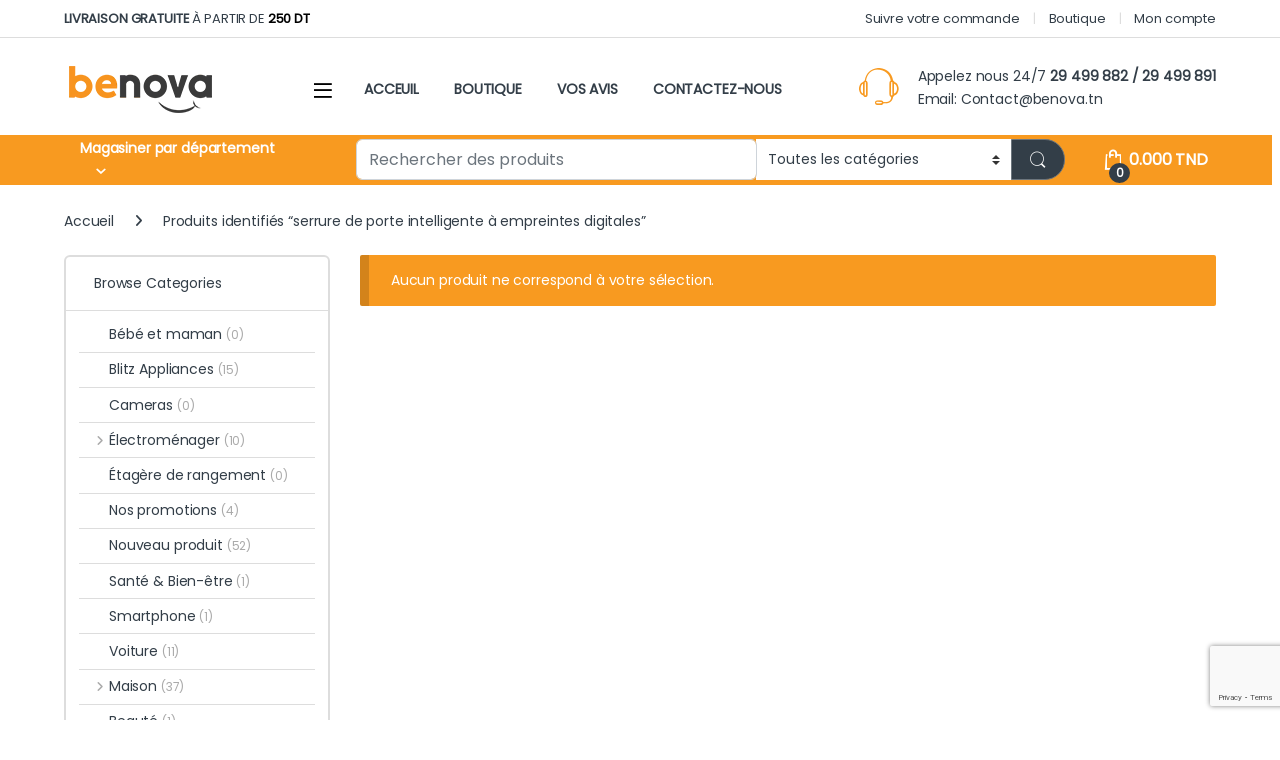

--- FILE ---
content_type: text/html; charset=UTF-8
request_url: https://benova.tn/etiquette-produit/serrure-de-porte-intelligente-a-empreintes-digitales/
body_size: 27438
content:
<!DOCTYPE html>
<html lang="fr-FR">
<head>
<meta charset="UTF-8">
<meta name="viewport" content="width=device-width, initial-scale=1">
<link rel="profile" href="http://gmpg.org/xfn/11">
<link rel="pingback" href="https://benova.tn/xmlrpc.php">

<input type="hidden" id="_elex_cpp_ajax_nonce" name="_elex_cpp_ajax_nonce" value="4edde7cdc9" /><input type="hidden" name="_wp_http_referer" value="/etiquette-produit/serrure-de-porte-intelligente-a-empreintes-digitales/" /><meta name='robots' content='index, follow, max-image-preview:large, max-snippet:-1, max-video-preview:-1' />

	<!-- This site is optimized with the Yoast SEO plugin v26.7 - https://yoast.com/wordpress/plugins/seo/ -->
	<title>serrure de porte intelligente à empreintes digitales | Benova</title>
	<meta name="description" content="Découvrez notre la marque serrure de porte intelligente à empreintes digitales en Tunisie. Achetez maintenant et profitez de nos offres. Livraison rapide disponible!" />
	<link rel="canonical" href="https://benova.tn/etiquette-produit/serrure-de-porte-intelligente-a-empreintes-digitales/" />
	<meta property="og:locale" content="fr_FR" />
	<meta property="og:type" content="article" />
	<meta property="og:title" content="serrure de porte intelligente à empreintes digitales | Benova" />
	<meta property="og:description" content="Découvrez notre la marque serrure de porte intelligente à empreintes digitales en Tunisie. Achetez maintenant et profitez de nos offres. Livraison rapide disponible!" />
	<meta property="og:url" content="https://benova.tn/etiquette-produit/serrure-de-porte-intelligente-a-empreintes-digitales/" />
	<meta property="og:site_name" content="Benova" />
	<meta name="twitter:card" content="summary_large_image" />
	<script type="application/ld+json" class="yoast-schema-graph">{"@context":"https://schema.org","@graph":[{"@type":"CollectionPage","@id":"https://benova.tn/etiquette-produit/serrure-de-porte-intelligente-a-empreintes-digitales/","url":"https://benova.tn/etiquette-produit/serrure-de-porte-intelligente-a-empreintes-digitales/","name":"serrure de porte intelligente à empreintes digitales | Benova","isPartOf":{"@id":"https://benova.tn/#website"},"description":"Découvrez notre la marque serrure de porte intelligente à empreintes digitales en Tunisie. Achetez maintenant et profitez de nos offres. Livraison rapide disponible!","breadcrumb":{"@id":"https://benova.tn/etiquette-produit/serrure-de-porte-intelligente-a-empreintes-digitales/#breadcrumb"},"inLanguage":"fr-FR"},{"@type":"BreadcrumbList","@id":"https://benova.tn/etiquette-produit/serrure-de-porte-intelligente-a-empreintes-digitales/#breadcrumb","itemListElement":[{"@type":"ListItem","position":1,"name":"Accueil","item":"https://benova.tn/"},{"@type":"ListItem","position":2,"name":"serrure de porte intelligente à empreintes digitales"}]},{"@type":"WebSite","@id":"https://benova.tn/#website","url":"https://benova.tn/","name":"Benova","description":"Attendez-vous à plus, payez moins.","publisher":{"@id":"https://benova.tn/#organization"},"potentialAction":[{"@type":"SearchAction","target":{"@type":"EntryPoint","urlTemplate":"https://benova.tn/?s={search_term_string}"},"query-input":{"@type":"PropertyValueSpecification","valueRequired":true,"valueName":"search_term_string"}}],"inLanguage":"fr-FR"},{"@type":"Organization","@id":"https://benova.tn/#organization","name":"Benova","url":"https://benova.tn/","logo":{"@type":"ImageObject","inLanguage":"fr-FR","@id":"https://benova.tn/#/schema/logo/image/","url":"https://benova.tn/wp-content/uploads/2022/12/Logo-smaaaaallll.png","contentUrl":"https://benova.tn/wp-content/uploads/2022/12/Logo-smaaaaallll.png","width":153,"height":47,"caption":"Benova"},"image":{"@id":"https://benova.tn/#/schema/logo/image/"},"sameAs":["https://www.facebook.com/benova.tn/","https://www.instagram.com/benova.tn/"]}]}</script>
	<!-- / Yoast SEO plugin. -->


<link rel='dns-prefetch' href='//cdnjs.cloudflare.com' />
<link rel='dns-prefetch' href='//fonts.googleapis.com' />
<link rel='preconnect' href='https://fonts.gstatic.com' crossorigin />
<link rel="alternate" type="application/rss+xml" title="Benova &raquo; Flux" href="https://benova.tn/feed/" />
<link rel="alternate" type="application/rss+xml" title="Benova &raquo; Flux des commentaires" href="https://benova.tn/comments/feed/" />
<link rel="alternate" type="application/rss+xml" title="Flux pour Benova &raquo; serrure de porte intelligente à empreintes digitales Étiquette" href="https://benova.tn/etiquette-produit/serrure-de-porte-intelligente-a-empreintes-digitales/feed/" />
<style id='wp-img-auto-sizes-contain-inline-css' type='text/css'>
img:is([sizes=auto i],[sizes^="auto," i]){contain-intrinsic-size:3000px 1500px}
/*# sourceURL=wp-img-auto-sizes-contain-inline-css */
</style>
<link rel='stylesheet' id='style-css-css' href='https://benova.tn/wp-content/plugins/online-active-users//assets/css/style.css?ver=6.9' type='text/css' media='all' />
<link rel='stylesheet' id='wpas-magnific-css' href='https://benova.tn/wp-content/plugins/awesome-support/assets/admin/css/vendor/magnific-popup.css?ver=6.3.4' type='text/css' media='all' />
<link rel='stylesheet' id='wpas-admin-popup-css' href='https://benova.tn/wp-content/plugins/awesome-support/assets/admin/css/admin-popup.css?ver=6.3.4' type='text/css' media='all' />
<style id='wp-emoji-styles-inline-css' type='text/css'>

	img.wp-smiley, img.emoji {
		display: inline !important;
		border: none !important;
		box-shadow: none !important;
		height: 1em !important;
		width: 1em !important;
		margin: 0 0.07em !important;
		vertical-align: -0.1em !important;
		background: none !important;
		padding: 0 !important;
	}
/*# sourceURL=wp-emoji-styles-inline-css */
</style>
<style id='wp-block-library-inline-css' type='text/css'>
:root{--wp-block-synced-color:#7a00df;--wp-block-synced-color--rgb:122,0,223;--wp-bound-block-color:var(--wp-block-synced-color);--wp-editor-canvas-background:#ddd;--wp-admin-theme-color:#007cba;--wp-admin-theme-color--rgb:0,124,186;--wp-admin-theme-color-darker-10:#006ba1;--wp-admin-theme-color-darker-10--rgb:0,107,160.5;--wp-admin-theme-color-darker-20:#005a87;--wp-admin-theme-color-darker-20--rgb:0,90,135;--wp-admin-border-width-focus:2px}@media (min-resolution:192dpi){:root{--wp-admin-border-width-focus:1.5px}}.wp-element-button{cursor:pointer}:root .has-very-light-gray-background-color{background-color:#eee}:root .has-very-dark-gray-background-color{background-color:#313131}:root .has-very-light-gray-color{color:#eee}:root .has-very-dark-gray-color{color:#313131}:root .has-vivid-green-cyan-to-vivid-cyan-blue-gradient-background{background:linear-gradient(135deg,#00d084,#0693e3)}:root .has-purple-crush-gradient-background{background:linear-gradient(135deg,#34e2e4,#4721fb 50%,#ab1dfe)}:root .has-hazy-dawn-gradient-background{background:linear-gradient(135deg,#faaca8,#dad0ec)}:root .has-subdued-olive-gradient-background{background:linear-gradient(135deg,#fafae1,#67a671)}:root .has-atomic-cream-gradient-background{background:linear-gradient(135deg,#fdd79a,#004a59)}:root .has-nightshade-gradient-background{background:linear-gradient(135deg,#330968,#31cdcf)}:root .has-midnight-gradient-background{background:linear-gradient(135deg,#020381,#2874fc)}:root{--wp--preset--font-size--normal:16px;--wp--preset--font-size--huge:42px}.has-regular-font-size{font-size:1em}.has-larger-font-size{font-size:2.625em}.has-normal-font-size{font-size:var(--wp--preset--font-size--normal)}.has-huge-font-size{font-size:var(--wp--preset--font-size--huge)}.has-text-align-center{text-align:center}.has-text-align-left{text-align:left}.has-text-align-right{text-align:right}.has-fit-text{white-space:nowrap!important}#end-resizable-editor-section{display:none}.aligncenter{clear:both}.items-justified-left{justify-content:flex-start}.items-justified-center{justify-content:center}.items-justified-right{justify-content:flex-end}.items-justified-space-between{justify-content:space-between}.screen-reader-text{border:0;clip-path:inset(50%);height:1px;margin:-1px;overflow:hidden;padding:0;position:absolute;width:1px;word-wrap:normal!important}.screen-reader-text:focus{background-color:#ddd;clip-path:none;color:#444;display:block;font-size:1em;height:auto;left:5px;line-height:normal;padding:15px 23px 14px;text-decoration:none;top:5px;width:auto;z-index:100000}html :where(.has-border-color){border-style:solid}html :where([style*=border-top-color]){border-top-style:solid}html :where([style*=border-right-color]){border-right-style:solid}html :where([style*=border-bottom-color]){border-bottom-style:solid}html :where([style*=border-left-color]){border-left-style:solid}html :where([style*=border-width]){border-style:solid}html :where([style*=border-top-width]){border-top-style:solid}html :where([style*=border-right-width]){border-right-style:solid}html :where([style*=border-bottom-width]){border-bottom-style:solid}html :where([style*=border-left-width]){border-left-style:solid}html :where(img[class*=wp-image-]){height:auto;max-width:100%}:where(figure){margin:0 0 1em}html :where(.is-position-sticky){--wp-admin--admin-bar--position-offset:var(--wp-admin--admin-bar--height,0px)}@media screen and (max-width:600px){html :where(.is-position-sticky){--wp-admin--admin-bar--position-offset:0px}}

/*# sourceURL=wp-block-library-inline-css */
</style><link rel='stylesheet' id='wc-blocks-style-css' href='https://benova.tn/wp-content/plugins/woocommerce/assets/client/blocks/wc-blocks.css?ver=wc-10.3.7' type='text/css' media='all' />
<style id='global-styles-inline-css' type='text/css'>
:root{--wp--preset--aspect-ratio--square: 1;--wp--preset--aspect-ratio--4-3: 4/3;--wp--preset--aspect-ratio--3-4: 3/4;--wp--preset--aspect-ratio--3-2: 3/2;--wp--preset--aspect-ratio--2-3: 2/3;--wp--preset--aspect-ratio--16-9: 16/9;--wp--preset--aspect-ratio--9-16: 9/16;--wp--preset--color--black: #000000;--wp--preset--color--cyan-bluish-gray: #abb8c3;--wp--preset--color--white: #ffffff;--wp--preset--color--pale-pink: #f78da7;--wp--preset--color--vivid-red: #cf2e2e;--wp--preset--color--luminous-vivid-orange: #ff6900;--wp--preset--color--luminous-vivid-amber: #fcb900;--wp--preset--color--light-green-cyan: #7bdcb5;--wp--preset--color--vivid-green-cyan: #00d084;--wp--preset--color--pale-cyan-blue: #8ed1fc;--wp--preset--color--vivid-cyan-blue: #0693e3;--wp--preset--color--vivid-purple: #9b51e0;--wp--preset--gradient--vivid-cyan-blue-to-vivid-purple: linear-gradient(135deg,rgb(6,147,227) 0%,rgb(155,81,224) 100%);--wp--preset--gradient--light-green-cyan-to-vivid-green-cyan: linear-gradient(135deg,rgb(122,220,180) 0%,rgb(0,208,130) 100%);--wp--preset--gradient--luminous-vivid-amber-to-luminous-vivid-orange: linear-gradient(135deg,rgb(252,185,0) 0%,rgb(255,105,0) 100%);--wp--preset--gradient--luminous-vivid-orange-to-vivid-red: linear-gradient(135deg,rgb(255,105,0) 0%,rgb(207,46,46) 100%);--wp--preset--gradient--very-light-gray-to-cyan-bluish-gray: linear-gradient(135deg,rgb(238,238,238) 0%,rgb(169,184,195) 100%);--wp--preset--gradient--cool-to-warm-spectrum: linear-gradient(135deg,rgb(74,234,220) 0%,rgb(151,120,209) 20%,rgb(207,42,186) 40%,rgb(238,44,130) 60%,rgb(251,105,98) 80%,rgb(254,248,76) 100%);--wp--preset--gradient--blush-light-purple: linear-gradient(135deg,rgb(255,206,236) 0%,rgb(152,150,240) 100%);--wp--preset--gradient--blush-bordeaux: linear-gradient(135deg,rgb(254,205,165) 0%,rgb(254,45,45) 50%,rgb(107,0,62) 100%);--wp--preset--gradient--luminous-dusk: linear-gradient(135deg,rgb(255,203,112) 0%,rgb(199,81,192) 50%,rgb(65,88,208) 100%);--wp--preset--gradient--pale-ocean: linear-gradient(135deg,rgb(255,245,203) 0%,rgb(182,227,212) 50%,rgb(51,167,181) 100%);--wp--preset--gradient--electric-grass: linear-gradient(135deg,rgb(202,248,128) 0%,rgb(113,206,126) 100%);--wp--preset--gradient--midnight: linear-gradient(135deg,rgb(2,3,129) 0%,rgb(40,116,252) 100%);--wp--preset--font-size--small: 13px;--wp--preset--font-size--medium: 20px;--wp--preset--font-size--large: 36px;--wp--preset--font-size--x-large: 42px;--wp--preset--spacing--20: 0.44rem;--wp--preset--spacing--30: 0.67rem;--wp--preset--spacing--40: 1rem;--wp--preset--spacing--50: 1.5rem;--wp--preset--spacing--60: 2.25rem;--wp--preset--spacing--70: 3.38rem;--wp--preset--spacing--80: 5.06rem;--wp--preset--shadow--natural: 6px 6px 9px rgba(0, 0, 0, 0.2);--wp--preset--shadow--deep: 12px 12px 50px rgba(0, 0, 0, 0.4);--wp--preset--shadow--sharp: 6px 6px 0px rgba(0, 0, 0, 0.2);--wp--preset--shadow--outlined: 6px 6px 0px -3px rgb(255, 255, 255), 6px 6px rgb(0, 0, 0);--wp--preset--shadow--crisp: 6px 6px 0px rgb(0, 0, 0);}:where(.is-layout-flex){gap: 0.5em;}:where(.is-layout-grid){gap: 0.5em;}body .is-layout-flex{display: flex;}.is-layout-flex{flex-wrap: wrap;align-items: center;}.is-layout-flex > :is(*, div){margin: 0;}body .is-layout-grid{display: grid;}.is-layout-grid > :is(*, div){margin: 0;}:where(.wp-block-columns.is-layout-flex){gap: 2em;}:where(.wp-block-columns.is-layout-grid){gap: 2em;}:where(.wp-block-post-template.is-layout-flex){gap: 1.25em;}:where(.wp-block-post-template.is-layout-grid){gap: 1.25em;}.has-black-color{color: var(--wp--preset--color--black) !important;}.has-cyan-bluish-gray-color{color: var(--wp--preset--color--cyan-bluish-gray) !important;}.has-white-color{color: var(--wp--preset--color--white) !important;}.has-pale-pink-color{color: var(--wp--preset--color--pale-pink) !important;}.has-vivid-red-color{color: var(--wp--preset--color--vivid-red) !important;}.has-luminous-vivid-orange-color{color: var(--wp--preset--color--luminous-vivid-orange) !important;}.has-luminous-vivid-amber-color{color: var(--wp--preset--color--luminous-vivid-amber) !important;}.has-light-green-cyan-color{color: var(--wp--preset--color--light-green-cyan) !important;}.has-vivid-green-cyan-color{color: var(--wp--preset--color--vivid-green-cyan) !important;}.has-pale-cyan-blue-color{color: var(--wp--preset--color--pale-cyan-blue) !important;}.has-vivid-cyan-blue-color{color: var(--wp--preset--color--vivid-cyan-blue) !important;}.has-vivid-purple-color{color: var(--wp--preset--color--vivid-purple) !important;}.has-black-background-color{background-color: var(--wp--preset--color--black) !important;}.has-cyan-bluish-gray-background-color{background-color: var(--wp--preset--color--cyan-bluish-gray) !important;}.has-white-background-color{background-color: var(--wp--preset--color--white) !important;}.has-pale-pink-background-color{background-color: var(--wp--preset--color--pale-pink) !important;}.has-vivid-red-background-color{background-color: var(--wp--preset--color--vivid-red) !important;}.has-luminous-vivid-orange-background-color{background-color: var(--wp--preset--color--luminous-vivid-orange) !important;}.has-luminous-vivid-amber-background-color{background-color: var(--wp--preset--color--luminous-vivid-amber) !important;}.has-light-green-cyan-background-color{background-color: var(--wp--preset--color--light-green-cyan) !important;}.has-vivid-green-cyan-background-color{background-color: var(--wp--preset--color--vivid-green-cyan) !important;}.has-pale-cyan-blue-background-color{background-color: var(--wp--preset--color--pale-cyan-blue) !important;}.has-vivid-cyan-blue-background-color{background-color: var(--wp--preset--color--vivid-cyan-blue) !important;}.has-vivid-purple-background-color{background-color: var(--wp--preset--color--vivid-purple) !important;}.has-black-border-color{border-color: var(--wp--preset--color--black) !important;}.has-cyan-bluish-gray-border-color{border-color: var(--wp--preset--color--cyan-bluish-gray) !important;}.has-white-border-color{border-color: var(--wp--preset--color--white) !important;}.has-pale-pink-border-color{border-color: var(--wp--preset--color--pale-pink) !important;}.has-vivid-red-border-color{border-color: var(--wp--preset--color--vivid-red) !important;}.has-luminous-vivid-orange-border-color{border-color: var(--wp--preset--color--luminous-vivid-orange) !important;}.has-luminous-vivid-amber-border-color{border-color: var(--wp--preset--color--luminous-vivid-amber) !important;}.has-light-green-cyan-border-color{border-color: var(--wp--preset--color--light-green-cyan) !important;}.has-vivid-green-cyan-border-color{border-color: var(--wp--preset--color--vivid-green-cyan) !important;}.has-pale-cyan-blue-border-color{border-color: var(--wp--preset--color--pale-cyan-blue) !important;}.has-vivid-cyan-blue-border-color{border-color: var(--wp--preset--color--vivid-cyan-blue) !important;}.has-vivid-purple-border-color{border-color: var(--wp--preset--color--vivid-purple) !important;}.has-vivid-cyan-blue-to-vivid-purple-gradient-background{background: var(--wp--preset--gradient--vivid-cyan-blue-to-vivid-purple) !important;}.has-light-green-cyan-to-vivid-green-cyan-gradient-background{background: var(--wp--preset--gradient--light-green-cyan-to-vivid-green-cyan) !important;}.has-luminous-vivid-amber-to-luminous-vivid-orange-gradient-background{background: var(--wp--preset--gradient--luminous-vivid-amber-to-luminous-vivid-orange) !important;}.has-luminous-vivid-orange-to-vivid-red-gradient-background{background: var(--wp--preset--gradient--luminous-vivid-orange-to-vivid-red) !important;}.has-very-light-gray-to-cyan-bluish-gray-gradient-background{background: var(--wp--preset--gradient--very-light-gray-to-cyan-bluish-gray) !important;}.has-cool-to-warm-spectrum-gradient-background{background: var(--wp--preset--gradient--cool-to-warm-spectrum) !important;}.has-blush-light-purple-gradient-background{background: var(--wp--preset--gradient--blush-light-purple) !important;}.has-blush-bordeaux-gradient-background{background: var(--wp--preset--gradient--blush-bordeaux) !important;}.has-luminous-dusk-gradient-background{background: var(--wp--preset--gradient--luminous-dusk) !important;}.has-pale-ocean-gradient-background{background: var(--wp--preset--gradient--pale-ocean) !important;}.has-electric-grass-gradient-background{background: var(--wp--preset--gradient--electric-grass) !important;}.has-midnight-gradient-background{background: var(--wp--preset--gradient--midnight) !important;}.has-small-font-size{font-size: var(--wp--preset--font-size--small) !important;}.has-medium-font-size{font-size: var(--wp--preset--font-size--medium) !important;}.has-large-font-size{font-size: var(--wp--preset--font-size--large) !important;}.has-x-large-font-size{font-size: var(--wp--preset--font-size--x-large) !important;}
/*# sourceURL=global-styles-inline-css */
</style>

<style id='classic-theme-styles-inline-css' type='text/css'>
/*! This file is auto-generated */
.wp-block-button__link{color:#fff;background-color:#32373c;border-radius:9999px;box-shadow:none;text-decoration:none;padding:calc(.667em + 2px) calc(1.333em + 2px);font-size:1.125em}.wp-block-file__button{background:#32373c;color:#fff;text-decoration:none}
/*# sourceURL=/wp-includes/css/classic-themes.min.css */
</style>
<link rel='stylesheet' id='aramex-stylesheet-css' href='https://benova.tn/wp-content/plugins/aramex-shipping-woocommerce/assets/css/jquery-ui.css?ver=6.9' type='text/css' media='all' />
<link rel='stylesheet' id='mas-wc-brands-style-css' href='https://benova.tn/wp-content/plugins/mas-woocommerce-brands/assets/css/style.css?ver=1.1.0' type='text/css' media='all' />
<style id='woocommerce-inline-inline-css' type='text/css'>
.woocommerce form .form-row .required { visibility: visible; }
/*# sourceURL=woocommerce-inline-inline-css */
</style>
<link rel='stylesheet' id='tunisiesms-admin-bar-css' href='https://benova.tn/wp-content/plugins/tunisie-sms/assets/css/admin-bar.css?ver=24.02.13' type='text/css' media='all' />
<link rel='stylesheet' id='tunisiesms-subscribe-css' href='https://benova.tn/wp-content/plugins/tunisie-sms/assets/css/subscribe.css?ver=24.02.13' type='text/css' media='all' />
<link rel='stylesheet' id='woo-variation-swatches-css' href='https://benova.tn/wp-content/plugins/woo-variation-swatches/assets/css/frontend.min.css?ver=1764379253' type='text/css' media='all' />
<style id='woo-variation-swatches-inline-css' type='text/css'>
:root {
--wvs-tick:url("data:image/svg+xml;utf8,%3Csvg filter='drop-shadow(0px 0px 2px rgb(0 0 0 / .8))' xmlns='http://www.w3.org/2000/svg'  viewBox='0 0 30 30'%3E%3Cpath fill='none' stroke='%23ffffff' stroke-linecap='round' stroke-linejoin='round' stroke-width='4' d='M4 16L11 23 27 7'/%3E%3C/svg%3E");

--wvs-cross:url("data:image/svg+xml;utf8,%3Csvg filter='drop-shadow(0px 0px 5px rgb(255 255 255 / .6))' xmlns='http://www.w3.org/2000/svg' width='72px' height='72px' viewBox='0 0 24 24'%3E%3Cpath fill='none' stroke='%23ff0000' stroke-linecap='round' stroke-width='0.6' d='M5 5L19 19M19 5L5 19'/%3E%3C/svg%3E");
--wvs-single-product-item-width:30px;
--wvs-single-product-item-height:30px;
--wvs-single-product-item-font-size:16px}
/*# sourceURL=woo-variation-swatches-inline-css */
</style>
<link rel='stylesheet' id='brands-styles-css' href='https://benova.tn/wp-content/plugins/woocommerce/assets/css/brands.css?ver=10.3.7' type='text/css' media='all' />
<link rel='stylesheet' id='select2-css' href='https://benova.tn/wp-content/plugins/woocommerce/assets/css/select2.css?ver=10.3.7' type='text/css' media='all' />
<link rel='stylesheet' id='lightslider-css' href='https://cdnjs.cloudflare.com/ajax/libs/lightslider/1.1.6/css/lightslider.css?ver=6.9' type='text/css' media='all' />
<link rel='stylesheet' id='xoo-wsc-fonts-css' href='https://benova.tn/wp-content/plugins/woocommerce-side-cart-premium/assets/css/xoo-wsc-fonts.css?ver=3.1' type='text/css' media='all' />
<link rel='stylesheet' id='xoo-wsc-style-css' href='https://benova.tn/wp-content/plugins/woocommerce-side-cart-premium/assets/css/xoo-wsc-style.css?ver=3.1' type='text/css' media='all' />
<style id='xoo-wsc-style-inline-css' type='text/css'>

.xoo-wsc-sp-left-col img{
	max-width: 60px;
}

.xoo-wsc-sp-right-col{
	font-size: 12px;
}

.xoo-wsc-sp-container{
	background-color: #eee;
}


 

.xoo-wsc-footer{
	background-color: #ffffff;
	color: #000000;
	padding: 10px 20px;
}

.xoo-wsc-footer, .xoo-wsc-footer a, .xoo-wsc-footer .amount{
	font-size: 18px;
}

.xoo-wsc-ft-buttons-cont{
	grid-template-columns: auto;
}

.xoo-wsc-basket{
	bottom: 12px;
	right: 0px;
	background-color: #ffffff;
	color: #000000;
	box-shadow: 0 1px 4px 0;
	border-radius: 50%}

.xoo-wsc-bki{
	font-size: 30px}

.xoo-wsc-items-count{
	top: -12px;
	left: -12px;
}

.xoo-wsc-items-count, .xoo-wsc-sc-count{
	background-color: #000000;
	color: #ffffff;
}

.xoo-wsc-container, .xoo-wsc-slider{
	max-width: 323px;
	right: -323px;
	top: 0;bottom: 0;
	bottom: 0;
	font-family: }


.xoo-wsc-cart-active .xoo-wsc-container, .xoo-wsc-slider-active .xoo-wsc-slider{
	right: 0;
}


.xoo-wsc-cart-active .xoo-wsc-basket{
	right: 323px;
}

.xoo-wsc-slider{
	right: -323px;
}

span.xoo-wsch-close {
    font-size: 16px;
    right: 10px;
}

.xoo-wsch-top{
	justify-content: center;
}

.xoo-wsch-text{
	font-size: 13px;
}

.xoo-wsc-header{
	color: #000000;
	background-color: #ffffff;
}

.xoo-wsc-sb-bar > span{
	background-color: #1e73be;
}

.xoo-wsc-body{
	background-color: #ffffff;
}

.xoo-wsc-body, .xoo-wsc-body span.amount, .xoo-wsc-body a{
	font-size: 16px;
	color: #000000;
}

.xoo-wsc-product{
	padding: 15px 13px;
}

.xoo-wsc-img-col{
	width: 15%;
}
.xoo-wsc-sum-col{
	width: 85%;
}

.xoo-wsc-sum-col{
	justify-content: center;
}

/***** Quantity *****/

.xoo-wsc-qty-box{
	max-width: 75px;
}

.xoo-wsc-qty-box.xoo-wsc-qtb-square{
	border-color: #000000;
}

input[type="number"].xoo-wsc-qty{
	border-color: #000000;
	background-color: #ffffff;
	color: #000000;
	height: 14px;
	line-height: 14px;
}

input[type="number"].xoo-wsc-qty, .xoo-wsc-qtb-square{
	border-width: 1px;
	border-style: solid;
}
.xoo-wsc-chng{
	background-color: #ffffff;
	color: #000000;
}.xoo-wsc-footer, .xoo-wsc-footer a, .xoo-wsc-footer .amount {
    font-size: 13px;
}

.xoo-wsc-ship-bar-cont {
    width: 100%;
    text-align: center;
    margin-top: 10px;
    font-size: 13px;
}

.xoo-wsc-ft-btn .button .btn, .xoo-wsc-ft-btn-checkout {
      background: #F89A20!important;
    color: #fff!important;
}
		
.xoo-wsc-sp-atc a.button {
    color: black !important;
    text-decoration: underline !important;
}
.xoo-wsc-ftx-coupon {
  background-color: red !important;
}		
/*# sourceURL=xoo-wsc-style-inline-css */
</style>
<link rel='stylesheet' id='parent-style-css' href='https://benova.tn/wp-content/themes/electro/style.css?ver=6.9' type='text/css' media='all' />
<link rel='stylesheet' id='bootstrap-child-style-css' href='https://benova.tn/wp-content/themes/electro-child/assets/css/bootstrap.css?ver=6.9' type='text/css' media='all' />
<link rel='stylesheet' id='child-slick-css' href='https://benova.tn/wp-content/themes/electro-child/assets/css/slick.css?ver=6.9' type='text/css' media='all' />
<link rel='stylesheet' id='child-style-css' href='https://benova.tn/wp-content/themes/electro-child/style.css?ver=6.9' type='text/css' media='all' />
<link rel='stylesheet' id='font-electro-css' href='https://benova.tn/wp-content/themes/electro/assets/css/font-electro.css?ver=3.5.5' type='text/css' media='all' />
<link rel='stylesheet' id='fontawesome-css' href='https://benova.tn/wp-content/themes/electro/assets/vendor/fontawesome/css/all.min.css?ver=3.5.5' type='text/css' media='all' />
<link rel='stylesheet' id='animate-css-css' href='https://benova.tn/wp-content/themes/electro/assets/vendor/animate.css/animate.min.css?ver=3.5.5' type='text/css' media='all' />
<link rel='stylesheet' id='electro-style-css' href='https://benova.tn/wp-content/themes/electro/style.min.css?ver=3.5.5' type='text/css' media='all' />
<link rel='stylesheet' id='electro-color-css' href='https://benova.tn/wp-content/themes/electro/assets/css/colors/orange.min.css?ver=3.5.5' type='text/css' media='all' />
<link rel="preload" as="style" href="https://fonts.googleapis.com/css?family=Poppins:400&#038;subset=latin&#038;display=swap&#038;ver=1730387666" /><link rel="stylesheet" href="https://fonts.googleapis.com/css?family=Poppins:400&#038;subset=latin&#038;display=swap&#038;ver=1730387666" media="print" onload="this.media='all'"><noscript><link rel="stylesheet" href="https://fonts.googleapis.com/css?family=Poppins:400&#038;subset=latin&#038;display=swap&#038;ver=1730387666" /></noscript><script type="text/javascript" src="https://benova.tn/wp-includes/js/jquery/jquery.min.js?ver=3.7.1" id="jquery-core-js"></script>
<script type="text/javascript" src="https://benova.tn/wp-includes/js/jquery/jquery-migrate.min.js?ver=3.4.1" id="jquery-migrate-js"></script>
<script type="text/javascript" src="https://benova.tn/wp-content/plugins/awesome-support/assets/admin/js/vendor/jquery.magnific-popup.min.js?ver=6.3.4" id="wpas-magnific-js"></script>
<script type="text/javascript" src="https://benova.tn/wp-content/plugins/awesome-support/assets/admin/js/admin-popup.js?ver=6.3.4" id="wpas-admin-popup-js"></script>
<script type="text/javascript" id="elex-cpp-custom-jquery-js-extra">
/* <![CDATA[ */
var transalted_pmd = {"payment_id":{"cod":"Paiement \u00e0 la livraison","wc_konnect_gateway":"Konnect"},"tooltip":{"nodiscount":"No payment method discounts have been specified. Select a payment method from the drop-down to set up a discount.","allpaymentselected":"All available payment methods have been selected","inputalert":"Please enter value between 0 to 100","toggleon":"Click here to enable the discount","toggleoff":"Click here to disable the discount","inputtooltip":"Enter the discount percentage value from 0 to 100.","remove":"Click here to remove the discount."}};
//# sourceURL=elex-cpp-custom-jquery-js-extra
/* ]]> */
</script>
<script type="text/javascript" src="https://benova.tn/wp-content/plugins/elex-discount-per-payment-method/assets/js/plugin-scripts.js?ver=1.0" id="elex-cpp-custom-jquery-js"></script>
<script type="text/javascript" src="https://benova.tn/wp-content/plugins/woocommerce/assets/js/jquery-blockui/jquery.blockUI.min.js?ver=2.7.0-wc.10.3.7" id="wc-jquery-blockui-js" data-wp-strategy="defer"></script>
<script type="text/javascript" id="wc-add-to-cart-js-extra">
/* <![CDATA[ */
var wc_add_to_cart_params = {"ajax_url":"/wp-admin/admin-ajax.php","wc_ajax_url":"/?wc-ajax=%%endpoint%%","i18n_view_cart":"Voir le panier","cart_url":"https://benova.tn/cart/","is_cart":"","cart_redirect_after_add":"no"};
//# sourceURL=wc-add-to-cart-js-extra
/* ]]> */
</script>
<script type="text/javascript" src="https://benova.tn/wp-content/plugins/woocommerce/assets/js/frontend/add-to-cart.min.js?ver=10.3.7" id="wc-add-to-cart-js" data-wp-strategy="defer"></script>
<script type="text/javascript" src="https://benova.tn/wp-content/plugins/woocommerce/assets/js/js-cookie/js.cookie.min.js?ver=2.1.4-wc.10.3.7" id="wc-js-cookie-js" defer="defer" data-wp-strategy="defer"></script>
<script type="text/javascript" id="woocommerce-js-extra">
/* <![CDATA[ */
var woocommerce_params = {"ajax_url":"/wp-admin/admin-ajax.php","wc_ajax_url":"/?wc-ajax=%%endpoint%%","i18n_password_show":"Afficher le mot de passe","i18n_password_hide":"Masquer le mot de passe"};
//# sourceURL=woocommerce-js-extra
/* ]]> */
</script>
<script type="text/javascript" src="https://benova.tn/wp-content/plugins/woocommerce/assets/js/frontend/woocommerce.min.js?ver=10.3.7" id="woocommerce-js" defer="defer" data-wp-strategy="defer"></script>
<script type="text/javascript" src="https://benova.tn/wp-content/plugins/js_composer/assets/js/vendors/woocommerce-add-to-cart.js?ver=6.10.0" id="vc_woocommerce-add-to-cart-js-js"></script>
<script type="text/javascript" id="ajax-script-js-extra">
/* <![CDATA[ */
var tunisiesms_ajax_object = {"ajaxurl":"https://benova.tn/wp-json/wpsms/v1/newsletter","unknown_error":"Unknown Error! Check your connection and try again.","loading_text":"Loading...","subscribe_text":"Subscribe","activation_text":"Activation"};
//# sourceURL=ajax-script-js-extra
/* ]]> */
</script>
<script type="text/javascript" src="https://benova.tn/wp-content/plugins/tunisie-sms/assets/js/script.js?ver=24.02.13" id="ajax-script-js"></script>
<script type="text/javascript" id="wc-cart-fragments-js-extra">
/* <![CDATA[ */
var wc_cart_fragments_params = {"ajax_url":"/wp-admin/admin-ajax.php","wc_ajax_url":"/?wc-ajax=%%endpoint%%","cart_hash_key":"wc_cart_hash_352b348f6bdc5a9b11d465f87a6d41cb","fragment_name":"wc_fragments_352b348f6bdc5a9b11d465f87a6d41cb","request_timeout":"5000"};
//# sourceURL=wc-cart-fragments-js-extra
/* ]]> */
</script>
<script type="text/javascript" src="https://benova.tn/wp-content/plugins/woocommerce/assets/js/frontend/cart-fragments.min.js?ver=10.3.7" id="wc-cart-fragments-js" defer="defer" data-wp-strategy="defer"></script>
<script type="text/javascript" id="wc-country-select-js-extra">
/* <![CDATA[ */
var wc_country_select_params = {"countries":"[]","i18n_select_state_text":"S\u00e9lectionner une option\u2026","i18n_no_matches":"Aucun r\u00e9sultat","i18n_ajax_error":"\u00c9chec du chargement","i18n_input_too_short_1":"Veuillez saisir 1 caract\u00e8re ou plus","i18n_input_too_short_n":"Veuillez saisir %qty% caract\u00e8res ou plus","i18n_input_too_long_1":"Veuillez supprimer 1 caract\u00e8re","i18n_input_too_long_n":"Veuillez supprimer %qty% caract\u00e8res","i18n_selection_too_long_1":"Vous ne pouvez s\u00e9lectionner qu\u20191 article","i18n_selection_too_long_n":"Vous ne pouvez s\u00e9lectionner que %qty% articles","i18n_load_more":"Charger plus de r\u00e9sultats\u2026","i18n_searching":"Recherche\u2026"};
//# sourceURL=wc-country-select-js-extra
/* ]]> */
</script>
<script type="text/javascript" src="https://benova.tn/wp-content/plugins/woocommerce/assets/js/frontend/country-select.min.js?ver=10.3.7" id="wc-country-select-js" defer="defer" data-wp-strategy="defer"></script>
<script type="text/javascript" src="https://benova.tn/wp-content/plugins/woocommerce/assets/js/selectWoo/selectWoo.full.min.js?ver=1.0.9-wc.10.3.7" id="selectWoo-js" defer="defer" data-wp-strategy="defer"></script>
<link rel="https://api.w.org/" href="https://benova.tn/wp-json/" /><link rel="alternate" title="JSON" type="application/json" href="https://benova.tn/wp-json/wp/v2/product_tag/1996" /><link rel="EditURI" type="application/rsd+xml" title="RSD" href="https://benova.tn/xmlrpc.php?rsd" />
<meta name="generator" content="WordPress 6.9" />
<meta name="generator" content="WooCommerce 10.3.7" />
<meta name="generator" content="Redux 4.5.10" /><style>

	.badge-frame .badge-inner, .badge-outline .badge-inner {
		color: #ffffff !important;
    
}

	/*.electro-price {
		display : none !important;
	}*/	
	
.woocommerce-checkout.processing .blockUI.blockOverlay {
	background-image:url('https://benova.tn/wp-content/uploads/loader7.gif') !important;
	background-position: center 50% !important;
	background-repeat: no-repeat !important;
	position: fixed !important;
}

	
@media (max-width: 600px) {
    .woocommerce #payment #place_order {
        position: fixed;
        bottom: 0;
        left: 0;
        right: 0;
        top: unset !important;
        z-index: 1000;
	margin-left:auto;
	margin-right:auto;
	width:86% !important;
}

    body.woocommerce-checkout {
        margin-bottom: 60px;
    }
}	
	
	
/*	
.checkout.woocommerce-checkout.processing::before {
    background-image:url('https://dexblog.net/wp-content/uploads/2019/01/o6m7b0l6h6pz.gif');
    background-position: center center;
    background-repeat: no-repeat;
    z-index: 99999;
    position: absolute;
    content: '';
    width: 100%;
    height: 100%;
    display: block;
    background-color: rgba(255, 255, 255, 0.75);
}	
*/
.wpdberror {
display : none !important;

}

.includes_tax
{
display : none !important;
}
	
	.woocommerce-privacy-policy-text
{
display : none !important;
}
	
	.woocommerce-shipping-destination {
	display:none !important;
	
}
	
	.woocommerce-form-coupon-toggle {
		
		display:none !important;
	}
	
/*font-size: 20px;
.showcoupon {
	
	font-weight: bold !important;
	text-decoration: underline;
	color :white;
	
	background-color: black;
}
*/
	.in-stock {
		display:none !important;
	} 	
	
	
.btn-group2 button {
  background-color: #4CAF50; /* Green background */
  border: 1px solid green; /* Green border */
  color: white; /* White text */
  padding: 10px 24px; /* Some padding */
  cursor: pointer; /* Pointer/hand icon */
  float: left; /* Float the buttons side by side */
}

/* Clear floats (clearfix hack) */
.btn-group2:after {
  content: "";
  clear: both;
  display: table;
}

.btn-group2 button:not(:last-child) {
  border-right: none; /* Prevent double borders */
}

/* Add a background color on hover */
.btn-group2 button:hover {
  background-color: #3e8e41;
}

	
	.xoo-wsc-ft-btn .button .btn .xoo-wsc-ft-btn-checkout {
		    background: #F89A20!important;
    color: #000;
	}	
	
.single_add_to_cart_button.button{
    pointer-events: initial!important;
}
.added_to_cart.wc-forward{display: none}
ul.products>li.product:nth-last-child(1){
    height: 100%!important
}

.owl-item>.product .add-to-cart-wrap .button,  
.products>.product .add-to-cart-wrap .button   {
    text-indent: initial!important;
    background: #F89A20!important;
}
li.product .add-to-cart-wrap .button, li.product .add-to-cart-wrap .button:hover, .owl-item > .product .add-to-cart-wrap .button, .owl-item > .product .add-to-cart-wrap .button:hover{
        padding: 5px 10px!important;
}
.owl-item>.product .button.product_type_variable::before, .products>.product .button.product_type_variable::before,.owl-item>.product .button.add_to_cart_button::before, .products>.product .button.add_to_cart_button::before{
    display: none!important
}
li.product .price del{position: initial!important}
.xoo-wsc-ft-btn-checkout{    background: #F89A20;
    color: #000;}
.modal-window-content{overflow-y: scroll!important}
.header-v2 .masthead {
    margin-bottom: 0;
    margin-top: 0;
}
.owl-item > .product .price-add-to-cart, .products-carousel.electro-v1 .owl-item .product .price-add-to-cart, .section-onsale-product .onsale-product .price-add-to-cart, .section-onsale-product-carousel .onsale-product-carousel .onsale-product .onsale-product-content .price-add-to-cart, li.product .price-add-to-cart{
    flex-direction: column-reverse
}
.owl-item > .product .price-add-to-cart, .products:not(.electro-v1) > .product .price-add-to-cart{
    height: auto
}
.owl-item > .product .add-to-cart-wrap, .products:not(.electro-v1) > .product .add-to-cart-wrap{
    display: block
}
	
.owl-item>.product .button.added, .products>.product .button.added {
     display: block !important;
}	
	
li.product .add-to-cart-wrap .button,li.product .add-to-cart-wrap .button:hover,.owl-item > .product .add-to-cart-wrap .button,.owl-item > .product .add-to-cart-wrap .button:hover{
    /* width: 100%; */
    text-indent: 0;
    padding: 5px 10px;
    line-height: 1.5em;
    background: #F89A20;
    border-radius: 2px;
    margin-bottom: 12px;
    color:#000;
    font-size: 12px;
    font-weight: 600;
}

li.product .add-to-cart-wrap .button::before,.owl-item > .product .add-to-cart-wrap .button::before{
    content: unset
}

.single_add_to_cart_button.button{
    color: #000
}
.single_add_to_cart_button.button:hover,.single_add_to_cart_button.button:focus,.single_add_to_cart_button.button:active{
    color:#fff
}

	
	.deal-stock{
		display:none !important;
	}	
	
	.savings-text {
		
		font-size: 10px !important;
	}
	
	
		.sticky-single-add-to-cart-mobile .single_add_to_cart_button { 
		background-color: #F89A20!important;
	} 
	
	@media (min-width: 1170px) {
  .columns-6-1>ul.products.product-main-6-1 .woocommerce-product-gallery {
    height: 385px;
  }
}
	
	
	.order-total-saved{
		display:  none !important;
	}	
	.woocommerce-additional-fields h3{
		font-size: 1.0em !important;
		
	}
	
	.woocommerce-billing-fields h3 {
		font-size: 1.2em !important;
		
	}
	
	
	.page .entry-header .h1, .page .entry-header h1 {
		
	font-size: 1.5em !important;
	}
	
	.product_meta {
		display:  none !important;
	}
	
	/*	.term-description {
		display:  none !important;
	}*/
	
	/*
	@media screen and (max-width: 767px) {
	.nav, .nav-inline, .text-xs-center {
		
	}
	}
	*/
	
	.back-to-top-wrapper  { right: auto !important; left: 1.25rem !important; }


#callnowbutton {
	/*height: 40px !important;*/
  display:  none !important;
	}

	
	.wof-explainer  { 
	display:  none !important;
	}
	
	.wof-disclaimer  {
			display:  none !important;
	}

	
	.availability {
		display:  none !important;
	}
	
.jdgm-rev__pics {
    width: 70%!important;
	
    margin: 0px auto!important;
}
	
.wpas-btn-default {
    color: #FFFFFF !important;
    background-color: #000000 !important;
    border-color: #ccc !important;
}

	
	@media screen and (max-width: 650px) {

		.woocommerce-product-details__short-description {
			 padding-top: 20px !important;
			 font-size: 100%  !important;
		}
	   .single-product .product_title {
    font-size: 1.0em !important;
	   }
		
		/*.hurrytimer-timer {
			font-size: 70%  !important;
		}
		.hurrytimer-campaign-9290 .hurrytimer-headline {
    font-size: 70%  !important;
  }*/
		}
	
	.woocommerce-product-attributes-item--weight {
		
		display:  none !important;
	}
	
	#tab-specification {
		display:  none !important;
	}
	
	
	#bulkFulfillment {
background: black;
    color: white;
}

#bulkDeliveryStatus {
background: green;
    color: white;
}

	
.custom-number-plugin {
    border: 1px solid #ccc;
    padding: 10px;
    margin: 20px;
    width: 250px;
    float: right;
    text-align: center;
}
	
	textarea#order_comments {
	height: 20px !important;
	min-height: 5em !important;
}
	

/*
 * .woocommerce-billing-fields label{display: block}
 * */	
	
	
		
@media (max-width: 768px) {
	.hurrytimer-cdt__inner {
		display: none !important;
	}
	.hurrytimer-timer {
		display: none !important;
	}
	
	.brand{
		display: none !important;
		
	}
	
	.loop-product-categories {
		
		display: none !important;
	}
	
	.flex-control-nav 
	{
		
		display: none !important;
	}
	
	.woocommerce-breadcrumb {
		display: none !important;
	}
	
	
	  .summary.entry-summary {
    order: 2;
  }

  .product-actions-wrapper {
    order: 1;
  }
	
	.woocommerce-product-details__short-description {
		order: 2;
	}

	

	
}
	
		.reviews_tab {
		display: none !important;
		
	}
	
	.specification_tab {
		display: none !important;
	}
	
	.up-sells {
		display: none !important;
	}
	
	.electro-tab {
		display: none !important;
	}
	
	
	.brands-carousel {
		display: none !important;
	}
	
	/*
	.electro-tabs-wrapper {
		
		display: none !important;
	}*/
	
	.product-title {
    display: -webkit-box;
    -webkit-line-clamp: 2; /* Limit to 2 lines */
    -webkit-box-orient: vertical;
    overflow: hidden;
    text-overflow: ellipsis;
    max-height: 3em; /* Adjust based on line height for two lines */
}
	
	
	 /* ====== FILTRES EN HAUT (liste des vues) ====== */
        /* Processing */
        .post-type-shop_order .subsubsub a.status-processing {
            color: #e67e22 !important; /* orange */
            font-weight: 600;
        }

        /* Pending payment (en attente de paiement) */
        .post-type-shop_order .subsubsub a.status-pending {
            color: #e74c3c !important; /* rouge */
            font-weight: 600;
        }

        /* Confirmed (statut custom wc-confirmed) */
        .post-type-shop_order .subsubsub a.status-confirmed {
            color: #27ae60 !important; /* vert */
            font-weight: 600;
        }

        /* ====== PASTILLES DANS LA COLONNE "STATUT" ====== */
        /* Processing */
        .post-type-shop_order .order-status.status-processing {
            background-color: #e67e22 !important;
            color: #ffffff !important;
        }

        /* Pending payment */
        .post-type-shop_order .order-status.status-pending {
            background-color: #e74c3c !important;
            color: #ffffff !important;
        }

        /* Confirmed */
        .post-type-shop_order .order-status.status-confirmed {
            background-color: #27ae60 !important;
            color: #ffffff !important;
        }

	
</style>
<script>
	jQuery( function($) {

  mobile = $(window).width();

	if ( mobile <= 600 ){
		 $("</br>").insertAfter(".product-actions-wrapper");
		 $(".woocommerce-product-details__short-description").insertAfter(".product-actions-wrapper");
	
  }
	
} );

</script>
<style>
#bulkFulfillment {
background: black;
    color: white;
}

#bulkDeliveryStatus {
background: green;
    color: white;
}
	
</style>

<script type="text/javascript">
if (localStorage.getItem("redirectingToKonnect") == "active") {
   document.addEventListener('DOMContentLoaded', () => {
    document.documentElement.classList.add("redirect-active");

    });

}
</script>
	<noscript><style>.woocommerce-product-gallery{ opacity: 1 !important; }</style></noscript>
	<meta name="generator" content="Powered by WPBakery Page Builder - drag and drop page builder for WordPress."/>
<link rel="icon" href="https://benova.tn/wp-content/uploads/2023/01/cropped-favicon-512x512-1-32x32.png" sizes="32x32" />
<link rel="icon" href="https://benova.tn/wp-content/uploads/2023/01/cropped-favicon-512x512-1-192x192.png" sizes="192x192" />
<link rel="apple-touch-icon" href="https://benova.tn/wp-content/uploads/2023/01/cropped-favicon-512x512-1-180x180.png" />
<meta name="msapplication-TileImage" content="https://benova.tn/wp-content/uploads/2023/01/cropped-favicon-512x512-1-270x270.png" />
			<style type="text/css">

				h1, .h1,
				h2, .h2,
				h3, .h3,
				h4, .h4,
				h5, .h5,
				h6, .h6{
					font-family: Poppins !important;
					font-weight: 400 !important;
				}

				body {
					font-family: Poppins !important;
				}

			</style>
			<noscript><style> .wpb_animate_when_almost_visible { opacity: 1; }</style></noscript><link rel='stylesheet' id='redux-custom-fonts-css' href='//benova.tn/wp-content/uploads/redux/custom-fonts/fonts.css?ver=1674186511' type='text/css' media='all' />
<link rel='stylesheet' id='wpforms-classic-full-css' href='https://benova.tn/wp-content/plugins/wpforms-lite/assets/css/frontend/classic/wpforms-full.min.css?ver=1.9.8.7' type='text/css' media='all' />
</head>

<body class="archive tax-product_tag term-serrure-de-porte-intelligente-a-empreintes-digitales term-1996 wp-theme-electro wp-child-theme-electro-child theme-electro woocommerce woocommerce-page woocommerce-no-js woo-variation-swatches wvs-behavior-blur wvs-theme-electro-child wvs-show-label wvs-tooltip group-blog left-sidebar sticky-single-add-to-cart-mobile wpb-js-composer js-comp-ver-6.10.0 vc_responsive">
    <div class="off-canvas-wrapper w-100 position-relative">
<div id="page" class="hfeed site">
    		<a class="skip-link screen-reader-text visually-hidden" href="#site-navigation">Skip to navigation</a>
		<a class="skip-link screen-reader-text visually-hidden" href="#content">Skip to content</a>
		
			
		<div class="top-bar hidden-lg-down d-none d-xl-block">
			<div class="container clearfix">
			<ul id="menu-top-bar-left" class="nav nav-inline float-start electro-animate-dropdown flip"><li id="menu-item-29631" class="menu-item menu-item-type-custom menu-item-object-custom menu-item-29631"><a title="&lt;strong&gt;LIVRAISON GRATUITE&lt;/strong&gt; À PARTIR DE &lt;strong style=&quot;color: #000000&quot;&gt;250 DT&lt;/strong&gt;" href="https://benova.tn/shop/"><strong>LIVRAISON GRATUITE</strong> À PARTIR DE <strong style="color: #000000">250 DT</strong></a></li>
</ul><ul id="menu-top-bar-right" class="nav nav-inline float-end electro-animate-dropdown flip"><li id="menu-item-29635" class="menu-item menu-item-type-post_type menu-item-object-page menu-item-29635"><a title="Suivre votre commande" href="https://benova.tn/track-your-order-2/">Suivre votre commande</a></li>
<li id="menu-item-29633" class="menu-item menu-item-type-post_type menu-item-object-page menu-item-29633"><a title="Boutique" href="https://benova.tn/shop/">Boutique</a></li>
<li id="menu-item-29634" class="menu-item menu-item-type-post_type menu-item-object-page menu-item-29634"><a title="Mon compte" href="https://benova.tn/my-account/">Mon compte</a></li>
</ul>			</div>
		</div><!-- /.top-bar -->

			
    
    <header id="masthead" class="header-v2 stick-this site-header">
        <div class="container hidden-lg-down d-none d-xl-block">
            <div class="masthead row align-items-center">
				<div class="header-logo-area d-flex justify-content-between align-items-center">
					<a href="https://benova.tn/" class="d-none site-dark-logo header-logo-link">
				<img class="img-header-logo" src="https://benova.tn/wp-content/uploads/2022/12/Logo-smaaaaallll-1-1.png" alt="Benova" width="153" height="47" />
			</a>
						<div class="header-site-branding">
				<a href="https://benova.tn/" class="header-logo-link">
					<img src="https://benova.tn/wp-content/uploads/2022/12/Logo-smaaaaallll.png" alt="Benova" class="img-header-logo" width="153" height="47" />
				</a>
			</div>
					<div class="off-canvas-navigation-wrapper ">
			<div class="off-canvas-navbar-toggle-buttons clearfix">
				<button class="navbar-toggler navbar-toggle-hamburger " type="button">
					<i class="ec ec-menu"></i>
				</button>
				<button class="navbar-toggler navbar-toggle-close " type="button">
					<i class="ec ec-close-remove"></i>
				</button>
			</div>

			<div class="off-canvas-navigation
							 light" id="default-oc-header">
				<ul id="menu-all-departments-menu" class="nav nav-inline yamm"><li id="menu-item-45439" class="menu-item menu-item-type-taxonomy menu-item-object-product_cat menu-item-45439"><a title="Tout à 10 DT" href="https://benova.tn/categorie-produit/touta10dt/">Tout à 10 DT</a></li>
<li id="menu-item-79376" class="menu-item menu-item-type-taxonomy menu-item-object-product_cat menu-item-79376"><a title="Maison" href="https://benova.tn/categorie-produit/maison/">Maison</a></li>
<li id="menu-item-79377" class="menu-item menu-item-type-taxonomy menu-item-object-product_cat menu-item-79377"><a title="Cuisine" href="https://benova.tn/categorie-produit/maison/cuisine/">Cuisine</a></li>
<li id="menu-item-79378" class="menu-item menu-item-type-taxonomy menu-item-object-product_cat menu-item-79378"><a title="Électroménager" href="https://benova.tn/categorie-produit/electromenager/">Électroménager</a></li>
<li id="menu-item-79380" class="menu-item menu-item-type-taxonomy menu-item-object-product_cat menu-item-79380"><a title="Beauté" href="https://benova.tn/categorie-produit/beaute/">Beauté</a></li>
<li id="menu-item-33075" class="menu-item menu-item-type-taxonomy menu-item-object-product_cat menu-item-33075"><a title="Mode femme" href="https://benova.tn/categorie-produit/mode/mode-femme/">Mode femme</a></li>
<li id="menu-item-50187" class="menu-item menu-item-type-taxonomy menu-item-object-product_cat menu-item-50187"><a title="Sacs" href="https://benova.tn/categorie-produit/sacs/">Sacs</a></li>
<li id="menu-item-30325" class="menu-item menu-item-type-taxonomy menu-item-object-product_cat menu-item-30325"><a title="Beauté" href="https://benova.tn/categorie-produit/beaute/">Beauté</a></li>
<li id="menu-item-32422" class="menu-item menu-item-type-taxonomy menu-item-object-product_cat menu-item-32422"><a title="Packs" href="https://benova.tn/categorie-produit/packs/">Packs</a></li>
<li id="menu-item-30331" class="menu-item menu-item-type-taxonomy menu-item-object-product_cat menu-item-30331"><a title="Homme" href="https://benova.tn/categorie-produit/homme/">Homme</a></li>
<li id="menu-item-30332" class="menu-item menu-item-type-post_type menu-item-object-page menu-item-30332"><a title="Suivre votre commande" href="https://benova.tn/track-your-order-2/">Suivre votre commande</a></li>
<li id="menu-item-30324" class="menu-item menu-item-type-taxonomy menu-item-object-product_cat menu-item-30324"><a title="Collection d’été" href="https://benova.tn/categorie-produit/maison/summer-collection-2/">Collection d’été</a></li>
<li id="menu-item-79379" class="menu-item menu-item-type-taxonomy menu-item-object-product_cat menu-item-79379"><a title="Électroménager" href="https://benova.tn/categorie-produit/electromenager/">Électroménager</a></li>
</ul>			</div>
		</div>
				</div>
		<div class="primary-nav-menu col position-relative electro-animate-dropdown"><ul id="menu-main-menu" class="nav nav-inline yamm"><li id="menu-item-77910" class="menu-item menu-item-type-post_type menu-item-object-page menu-item-home menu-item-77910"><a title="ACCEUIL" href="https://benova.tn/">ACCEUIL</a></li>
<li id="menu-item-29652" class="highlight menu-item menu-item-type-post_type menu-item-object-page menu-item-29652"><a title="BOUTIQUE" href="https://benova.tn/shop/">BOUTIQUE</a></li>
<li id="menu-item-29653" class="menu-item menu-item-type-custom menu-item-object-custom menu-item-29653"><a title="VOS AVIS" href="https://benova.tn/reviews/">VOS AVIS</a></li>
<li id="menu-item-29654" class="menu-item menu-item-type-post_type menu-item-object-page menu-item-29654"><a title="CONTACTEZ-NOUS" href="https://benova.tn/contact/">CONTACTEZ-NOUS</a></li>
</ul></div>		<div class="header-support col-3">
			<div class="header-support-inner">
				<div class="support-icon">
					<i class="ec ec-support"></i>
				</div>
				<div class="support-info">
					<div class="support-number">Appelez nous 24/7 <strong>29 499 882 / 29 499 891</strong> </div>
					<div class="support-email">Email: Contact@benova.tn</div>
				</div>
			</div>
		</div>
					</div>
				<div class="electro-navbar">
			<div class="container">
				<div class="electro-navbar-inner row">
						<div class="departments-menu-v2">
			<div class="dropdown 
			">
				<a href="#" class="departments-menu-v2-title" 
									data-bs-toggle="dropdown">
					<span>Magasiner par département<i class="departments-menu-v2-icon ec ec-arrow-down-search"></i></span>
				</a>
				<ul id="menu-departments-menu" class="dropdown-menu yamm"><li id="menu-item-29641" class="highlight menu-item menu-item-type-taxonomy menu-item-object-product_cat menu-item-29641"><a title="Maison" href="https://benova.tn/categorie-produit/maison/">Maison</a></li>
<li id="menu-item-29643" class="menu-item menu-item-type-taxonomy menu-item-object-product_cat menu-item-29643"><a title="Beauté" href="https://benova.tn/categorie-produit/beaute/">Beauté</a></li>
<li id="menu-item-31162" class="menu-item menu-item-type-taxonomy menu-item-object-product_cat menu-item-31162"><a title="Mode femme" href="https://benova.tn/categorie-produit/mode/mode-femme/">Mode femme</a></li>
<li id="menu-item-50188" class="menu-item menu-item-type-taxonomy menu-item-object-product_cat menu-item-50188"><a title="Sacs" href="https://benova.tn/categorie-produit/sacs/">Sacs</a></li>
<li id="menu-item-32420" class="menu-item menu-item-type-taxonomy menu-item-object-product_cat menu-item-32420"><a title="Packs" href="https://benova.tn/categorie-produit/packs/">Packs</a></li>
<li id="menu-item-29648" class="menu-item menu-item-type-taxonomy menu-item-object-product_cat menu-item-29648"><a title="Outils pour cheveux" href="https://benova.tn/categorie-produit/outils-pour-cheveux/">Outils pour cheveux</a></li>
<li id="menu-item-29665" class="menu-item menu-item-type-taxonomy menu-item-object-product_cat menu-item-29665"><a title="Collection d’été" href="https://benova.tn/categorie-produit/maison/summer-collection-2/">Collection d’été</a></li>
</ul>			</div>
		</div>
		
<form class="navbar-search col" method="get" action="https://benova.tn/" autocomplete="off">
	<label class="sr-only screen-reader-text visually-hidden" for="search">Search for:</label>
	<div class="input-group">
		<div class="input-search-field">
			<input type="text" id="search" class="form-control search-field product-search-field" dir="ltr" value="" name="s" placeholder="Rechercher des produits" autocomplete="off" />
		</div>
				<div class="input-group-addon search-categories d-flex">
			<select  name='product_cat' id='electro_header_search_categories_dropdown' class='postform resizeselect'>
	<option value='0' selected='selected'>Toutes les catégories</option>
	<option class="level-0" value="beaute">Beauté</option>
	<option class="level-0" value="maison">Maison</option>
	<option class="level-1" value="cuisine">&nbsp;&nbsp;&nbsp;Cuisine</option>
	<option class="level-1" value="summer-collection-2">&nbsp;&nbsp;&nbsp;Collection d’été</option>
	<option class="level-1" value="rangement-conservation">&nbsp;&nbsp;&nbsp;Rangement &amp; Conservation</option>
	<option class="level-1" value="systeme-de-securite">&nbsp;&nbsp;&nbsp;Système de sécurité</option>
	<option class="level-0" value="homme">Homme</option>
	<option class="level-0" value="outils-pour-cheveux">Outils pour cheveux</option>
	<option class="level-0" value="gadgets-pour-tous-les-jours">Gadgets pour tous les jours</option>
	<option class="level-0" value="mode">Mode</option>
	<option class="level-1" value="mode-femme">&nbsp;&nbsp;&nbsp;Mode femme</option>
	<option class="level-2" value="pyjama">&nbsp;&nbsp;&nbsp;&nbsp;&nbsp;&nbsp;Pyjama</option>
	<option class="level-2" value="modeles-3-pieces">&nbsp;&nbsp;&nbsp;&nbsp;&nbsp;&nbsp;modèles 3 pièces</option>
	<option class="level-2" value="modeles-2-pieces">&nbsp;&nbsp;&nbsp;&nbsp;&nbsp;&nbsp;Modèles 2 pièces</option>
	<option class="level-2" value="capuche-femme">&nbsp;&nbsp;&nbsp;&nbsp;&nbsp;&nbsp;Capuche Femme</option>
	<option class="level-0" value="saleoff">Sale Off</option>
	<option class="level-0" value="touta10dt">Tout à 10 DT</option>
	<option class="level-0" value="sacs">Sacs</option>
	<option class="level-0" value="electromenager">Électroménager</option>
	<option class="level-1" value="friteuse-sans-lhuile">&nbsp;&nbsp;&nbsp;Friteuse Sans l’huile</option>
	<option class="level-0" value="black-friday">Nos promotions</option>
	<option class="level-0" value="smartphone">Smartphone</option>
	<option class="level-0" value="cameras">Cameras</option>
	<option class="level-0" value="nouveau-produit">Nouveau produit</option>
	<option class="level-0" value="etagere-de-rangement">Étagère de rangement</option>
	<option class="level-0" value="bebe-et-maman">Bébé et maman</option>
	<option class="level-0" value="blitz-appliances">Blitz Appliances</option>
	<option class="level-0" value="voiture">Voiture</option>
	<option class="level-0" value="sante-bien-etre">Santé &amp; Bien-être</option>
</select>
		</div>
				<div class="input-group-btn">
			<input type="hidden" id="search-param" name="post_type" value="product" />
			<button type="submit" class="btn btn-secondary"><i class="ec ec-search"></i></button>
		</div>
	</div>
	</form>
		<div class="header-icons col-auto d-flex justify-content-end align-items-center">
		<div class="header-icon header-icon__cart animate-dropdown dropdown"data-bs-toggle="tooltip" data-bs-placement="bottom" data-bs-title="Cart">
            <a class="dropdown-toggle" href="https://benova.tn/cart/" data-bs-toggle="dropdown">
                <i class="ec ec-shopping-bag"></i>
                <span class="cart-items-count count header-icon-counter">0</span>
                <span class="cart-items-total-price total-price"><span class="woocommerce-Price-amount amount"><bdi>0.000<span class="woocommerce-Price-currencySymbol"> TND</span></bdi></span></span>
            </a>
                                <ul class="dropdown-menu dropdown-menu-mini-cart border-bottom-0-last-child">
                        <li>
                            <div class="widget_shopping_cart_content border-bottom-0-last-child">
                              

	<p class="woocommerce-mini-cart__empty-message">Votre panier est vide.</p>


                            </div>
                        </li>
                    </ul>        </div>		</div><!-- /.header-icons -->
						</div>
			</div>
		</div>
		
        </div>

        			<div class="container hidden-xl-up d-xl-none">
				<div class="mobile-header-v1 row align-items-center handheld-stick-this">
							<div class="off-canvas-navigation-wrapper ">
			<div class="off-canvas-navbar-toggle-buttons clearfix">
				<button class="navbar-toggler navbar-toggle-hamburger " type="button">
					<i class="ec ec-menu"></i>
				</button>
				<button class="navbar-toggler navbar-toggle-close " type="button">
					<i class="ec ec-close-remove"></i>
				</button>
			</div>

			<div class="off-canvas-navigation
							 light" id="default-oc-header">
				<ul id="menu-all-departments-menu-1" class="nav nav-inline yamm"><li id="menu-item-45439" class="menu-item menu-item-type-taxonomy menu-item-object-product_cat menu-item-45439"><a title="Tout à 10 DT" href="https://benova.tn/categorie-produit/touta10dt/">Tout à 10 DT</a></li>
<li id="menu-item-79376" class="menu-item menu-item-type-taxonomy menu-item-object-product_cat menu-item-79376"><a title="Maison" href="https://benova.tn/categorie-produit/maison/">Maison</a></li>
<li id="menu-item-79377" class="menu-item menu-item-type-taxonomy menu-item-object-product_cat menu-item-79377"><a title="Cuisine" href="https://benova.tn/categorie-produit/maison/cuisine/">Cuisine</a></li>
<li id="menu-item-79378" class="menu-item menu-item-type-taxonomy menu-item-object-product_cat menu-item-79378"><a title="Électroménager" href="https://benova.tn/categorie-produit/electromenager/">Électroménager</a></li>
<li id="menu-item-79380" class="menu-item menu-item-type-taxonomy menu-item-object-product_cat menu-item-79380"><a title="Beauté" href="https://benova.tn/categorie-produit/beaute/">Beauté</a></li>
<li id="menu-item-33075" class="menu-item menu-item-type-taxonomy menu-item-object-product_cat menu-item-33075"><a title="Mode femme" href="https://benova.tn/categorie-produit/mode/mode-femme/">Mode femme</a></li>
<li id="menu-item-50187" class="menu-item menu-item-type-taxonomy menu-item-object-product_cat menu-item-50187"><a title="Sacs" href="https://benova.tn/categorie-produit/sacs/">Sacs</a></li>
<li id="menu-item-30325" class="menu-item menu-item-type-taxonomy menu-item-object-product_cat menu-item-30325"><a title="Beauté" href="https://benova.tn/categorie-produit/beaute/">Beauté</a></li>
<li id="menu-item-32422" class="menu-item menu-item-type-taxonomy menu-item-object-product_cat menu-item-32422"><a title="Packs" href="https://benova.tn/categorie-produit/packs/">Packs</a></li>
<li id="menu-item-30331" class="menu-item menu-item-type-taxonomy menu-item-object-product_cat menu-item-30331"><a title="Homme" href="https://benova.tn/categorie-produit/homme/">Homme</a></li>
<li id="menu-item-30332" class="menu-item menu-item-type-post_type menu-item-object-page menu-item-30332"><a title="Suivre votre commande" href="https://benova.tn/track-your-order-2/">Suivre votre commande</a></li>
<li id="menu-item-30324" class="menu-item menu-item-type-taxonomy menu-item-object-product_cat menu-item-30324"><a title="Collection d’été" href="https://benova.tn/categorie-produit/maison/summer-collection-2/">Collection d’été</a></li>
<li id="menu-item-79379" class="menu-item menu-item-type-taxonomy menu-item-object-product_cat menu-item-79379"><a title="Électroménager" href="https://benova.tn/categorie-produit/electromenager/">Électroménager</a></li>
</ul>			</div>
		</div>
					<a href="https://benova.tn/" class="d-none site-dark-logo header-logo-link header-logo">
				<img class="img-header-logo" src="https://benova.tn/wp-content/uploads/2022/12/Logo-smaaaaallll-1-1.png" alt="Benova" width="153" height="47" />
			</a>
			            <div class="header-logo">
                <a href="https://benova.tn/" class="header-logo-link">
                    <img src="https://benova.tn/wp-content/uploads/2022/12/Logo-smaaaaallll.png" alt="Benova" class="img-header-logo" width="153" height="47" />
                </a>
            </div>
            		<div class="handheld-header-links">
			<ul class="columns-3">
									<li class="search">
						<a href="">Search</a>			<div class="site-search">
				<div class="widget woocommerce widget_product_search"><form role="search" method="get" class="woocommerce-product-search" action="https://benova.tn/">
	<label class="screen-reader-text" for="woocommerce-product-search-field-0">Recherche pour :</label>
	<input type="search" id="woocommerce-product-search-field-0" class="search-field" placeholder="Recherche de produits…" value="" name="s" />
	<button type="submit" value="Recherche" class="">Recherche</button>
	<input type="hidden" name="post_type" value="product" />
</form>
</div>			</div>
							</li>
									<li class="my-account">
						<a href="https://benova.tn/my-account/"><i class="ec ec-user"></i></a>					</li>
									<li class="cart">
									<a class="footer-cart-contents" href="https://benova.tn/cart/" title="View your shopping cart">
				<i class="ec ec-shopping-bag"></i>
				<span class="cart-items-count count">0</span>
			</a>
								</li>
							</ul>
		</div>
					<div class="site-search">
				<div class="widget woocommerce widget_product_search"><form role="search" method="get" class="woocommerce-product-search" action="https://benova.tn/">
	<label class="screen-reader-text" for="woocommerce-product-search-field-1">Recherche pour :</label>
	<input type="search" id="woocommerce-product-search-field-1" class="search-field" placeholder="Recherche de produits…" value="" name="s" />
	<button type="submit" value="Recherche" class="">Recherche</button>
	<input type="hidden" name="post_type" value="product" />
</form>
</div>			</div>
						</div>
			</div>
			
    </header><!-- #masthead -->

    
    
    <div id="content" class="site-content" tabindex="-1">
        <div class="container">
        <nav class="woocommerce-breadcrumb" aria-label="Breadcrumb"><a href="https://benova.tn">Accueil</a><span class="delimiter"><i class="fa fa-angle-right"></i></span>Produits identifiés &ldquo;serrure de porte intelligente à empreintes digitales&rdquo;</nav><div class="site-content-inner row">
		
    		<div id="primary" class="content-area">
			<main id="main" class="site-main">
			
        
        
            <div class="woocommerce-no-products-found">
	
	<div class="woocommerce-info" role="status">
		Aucun produit ne correspond à votre sélection.	</div>
</div>

        
    			</main><!-- #main -->
		</div><!-- #primary -->

		

<div id="sidebar" class="sidebar" role="complementary">
<aside id="electro_product_categories_widget-1" class="widget woocommerce widget_product_categories electro_widget_product_categories"><ul class="product-categories "><li class="product_cat"><span>Browse Categories</span><ul>	<li class="cat-item cat-item-2272"><a href="https://benova.tn/categorie-produit/bebe-et-maman/">Bébé et maman <span class="count">(0)</span></a>
</li>
	<li class="cat-item cat-item-2306"><a href="https://benova.tn/categorie-produit/blitz-appliances/">Blitz Appliances <span class="count">(15)</span></a>
</li>
	<li class="cat-item cat-item-1951"><a href="https://benova.tn/categorie-produit/cameras/">Cameras <span class="count">(0)</span></a>
</li>
	<li class="cat-item cat-item-1561"><a href="https://benova.tn/categorie-produit/electromenager/">Électroménager <span class="count">(10)</span></a>
<ul class='children'>
	<li class="cat-item cat-item-2043"><a href="https://benova.tn/categorie-produit/electromenager/friteuse-sans-lhuile/">Friteuse Sans l’huile <span class="count">(1)</span></a>
</li>
</ul>
</li>
	<li class="cat-item cat-item-2144"><a href="https://benova.tn/categorie-produit/etagere-de-rangement/">Étagère de rangement <span class="count">(0)</span></a>
</li>
	<li class="cat-item cat-item-1714"><a href="https://benova.tn/categorie-produit/black-friday/">Nos promotions <span class="count">(4)</span></a>
</li>
	<li class="cat-item cat-item-2017"><a href="https://benova.tn/categorie-produit/nouveau-produit/">Nouveau produit <span class="count">(52)</span></a>
</li>
	<li class="cat-item cat-item-2636"><a href="https://benova.tn/categorie-produit/sante-bien-etre/">Santé &amp; Bien-être <span class="count">(1)</span></a>
</li>
	<li class="cat-item cat-item-1925"><a href="https://benova.tn/categorie-produit/smartphone/">Smartphone <span class="count">(1)</span></a>
</li>
	<li class="cat-item cat-item-2340"><a href="https://benova.tn/categorie-produit/voiture/">Voiture <span class="count">(11)</span></a>
</li>
	<li class="cat-item cat-item-288"><a href="https://benova.tn/categorie-produit/maison/">Maison <span class="count">(37)</span></a>
<ul class='children'>
	<li class="cat-item cat-item-2135"><a href="https://benova.tn/categorie-produit/maison/systeme-de-securite/">Système de sécurité <span class="count">(1)</span></a>
</li>
	<li class="cat-item cat-item-69"><a href="https://benova.tn/categorie-produit/maison/cuisine/">Cuisine <span class="count">(23)</span></a>
</li>
	<li class="cat-item cat-item-839"><a href="https://benova.tn/categorie-produit/maison/rangement-conservation/">Rangement &amp; Conservation <span class="count">(2)</span></a>
</li>
	<li class="cat-item cat-item-572"><a href="https://benova.tn/categorie-produit/maison/summer-collection-2/">Collection d’été <span class="count">(2)</span></a>
</li>
</ul>
</li>
	<li class="cat-item cat-item-99"><a href="https://benova.tn/categorie-produit/beaute/">Beauté <span class="count">(1)</span></a>
</li>
	<li class="cat-item cat-item-415"><a href="https://benova.tn/categorie-produit/gadgets-pour-tous-les-jours/">Gadgets pour tous les jours <span class="count">(2)</span></a>
</li>
	<li class="cat-item cat-item-323"><a href="https://benova.tn/categorie-produit/homme/">Homme <span class="count">(1)</span></a>
</li>
	<li class="cat-item cat-item-845"><a href="https://benova.tn/categorie-produit/mode/">Mode <span class="count">(0)</span></a>
<ul class='children'>
	<li class="cat-item cat-item-846"><a href="https://benova.tn/categorie-produit/mode/mode-femme/">Mode femme <span class="count">(0)</span></a>
</li>
</ul>
</li>
	<li class="cat-item cat-item-328"><a href="https://benova.tn/categorie-produit/outils-pour-cheveux/">Outils pour cheveux <span class="count">(3)</span></a>
</li>
	<li class="cat-item cat-item-1393"><a href="https://benova.tn/categorie-produit/sacs/">Sacs <span class="count">(10)</span></a>
</li>
	<li class="cat-item cat-item-900"><a href="https://benova.tn/categorie-produit/saleoff/">Sale Off <span class="count">(0)</span></a>
</li>
	<li class="cat-item cat-item-1235"><a href="https://benova.tn/categorie-produit/touta10dt/">Tout à 10 DT <span class="count">(1)</span></a>
</li>
</ul></li></ul></aside><aside id="media_image-2" class="widget widget_media_image"><h3 class="widget-title">BLITZ GMAX Air Fryer et Four double portes XXXL</h3><figure style="width: 300px" class="wp-caption alignnone"><a href="https://benova.tn/produit/blitz-gmax-air-fryer-et-four-double-portes-xxxl-avec-4-accessoires-et-puissance-de-2600w-usa-quality/"><img width="300" height="300" src="https://benova.tn/wp-content/uploads/2024/09/b-ab-a-a-be-e-dec-fc-d-daddc-ef-adf-a-a-a-V-1-1-300x300.jpeg" class="image wp-image-92460  attachment-medium size-medium" alt="BLITZ GMAX Air Fryer et Four double portes XXXL avec 4 Accessoires et Puissance de 2600W (USA Quality)" style="max-width: 100%; height: auto;" decoding="async" loading="lazy" srcset="https://benova.tn/wp-content/uploads/2024/09/b-ab-a-a-be-e-dec-fc-d-daddc-ef-adf-a-a-a-V-1-1-300x300.jpeg 300w, https://benova.tn/wp-content/uploads/2024/09/b-ab-a-a-be-e-dec-fc-d-daddc-ef-adf-a-a-a-V-1-1-1024x1024.jpeg 1024w, https://benova.tn/wp-content/uploads/2024/09/b-ab-a-a-be-e-dec-fc-d-daddc-ef-adf-a-a-a-V-1-1-150x150.jpeg 150w, https://benova.tn/wp-content/uploads/2024/09/b-ab-a-a-be-e-dec-fc-d-daddc-ef-adf-a-a-a-V-1-1-768x768.jpeg 768w, https://benova.tn/wp-content/uploads/2024/09/b-ab-a-a-be-e-dec-fc-d-daddc-ef-adf-a-a-a-V-1-1-1536x1536.jpeg 1536w, https://benova.tn/wp-content/uploads/2024/09/b-ab-a-a-be-e-dec-fc-d-daddc-ef-adf-a-a-a-V-1-1-510x510.jpeg 510w, https://benova.tn/wp-content/uploads/2024/09/b-ab-a-a-be-e-dec-fc-d-daddc-ef-adf-a-a-a-V-1-1-100x100.jpeg 100w, https://benova.tn/wp-content/uploads/2024/09/b-ab-a-a-be-e-dec-fc-d-daddc-ef-adf-a-a-a-V-1-1-50x50.jpeg 50w, https://benova.tn/wp-content/uploads/2024/09/b-ab-a-a-be-e-dec-fc-d-daddc-ef-adf-a-a-a-V-1-1.jpeg 1920w" sizes="auto, (max-width: 300px) 100vw, 300px" /></a><figcaption class="wp-caption-text">BLITZ GMAX Air Fryer et Four  double portes XXXL avec 4 Accessoires et Puissance de 2600W (USA Quality)</figcaption></figure></aside><aside id="woocommerce_products-2" class="widget woocommerce widget_products"><h3 class="widget-title">Nouvelle Arrivage</h3><ul class="product_list_widget"><li>
	
	<a href="https://benova.tn/produit/converta-bearbags-4en1-sac-de-voyage-a-roulettes-amovibles-unisexe-ultra-leger-et-extensible-impermeable/">
		<img width="247" height="296" src="https://benova.tn/wp-content/uploads/2025/02/converta1_V1-scaled-1-247x296.webp" class="attachment-woocommerce_thumbnail size-woocommerce_thumbnail" alt="Converta BearBags® – 4en1 Sac De Voyage À Roulettes amovibles Unisexe Ultra-Léger Et Extensible Imperméable" decoding="async" loading="lazy" data-xooWscFly="fly" />		<span class="product-title">Converta BearBags® – 4en1 Sac De Voyage À Roulettes amovibles Unisexe Ultra-Léger Et Extensible Imperméable</span>
	</a>

				
	<span class="electro-price"><ins><span class="woocommerce-Price-amount amount"><bdi>116.000<span class="woocommerce-Price-currencySymbol"> TND</span></bdi></span></ins> <del><span class="woocommerce-Price-amount amount"><bdi>168.000<span class="woocommerce-Price-currencySymbol"> TND</span></bdi></span></del></span>
	</li>
<li>
	
	<a href="https://benova.tn/produit/nora-bearbags-4en1-sac-de-voyage-unisexe-et-etanche-de-grande-capacite/">
		<img width="247" height="296" src="https://benova.tn/wp-content/uploads/2025/02/2_720x720-247x296.webp" class="attachment-woocommerce_thumbnail size-woocommerce_thumbnail" alt="Nora BearBags® – 4en1 Sac De Voyage Unisexe et Étanche de Grande Capacité" decoding="async" loading="lazy" data-xooWscFly="fly" />		<span class="product-title">Nora BearBags® – 4en1 Sac De Voyage Unisexe et Étanche de Grande Capacité</span>
	</a>

				
	<span class="electro-price"><ins><span class="woocommerce-Price-amount amount"><bdi>89.000<span class="woocommerce-Price-currencySymbol"> TND</span></bdi></span></ins> <del><span class="woocommerce-Price-amount amount"><bdi>146.000<span class="woocommerce-Price-currencySymbol"> TND</span></bdi></span></del></span>
	</li>
<li>
	
	<a href="https://benova.tn/produit/organisateur-de-siege-voiture-multi-poche-avec-porte-tablette-et-espaces-de-stockage-multiples/">
		<img width="247" height="296" src="https://benova.tn/wp-content/uploads/2025/09/81CWJI9tjHL._AC_SL1500_1-247x296.webp" class="attachment-woocommerce_thumbnail size-woocommerce_thumbnail" alt="Organisateur de Siège Voiture Multi-Poche Avec Porte-Tablette Et Espaces de Stockage Multiples" decoding="async" loading="lazy" data-xooWscFly="fly" />		<span class="product-title">Organisateur de Siège Voiture Multi-Poche Avec Porte-Tablette Et Espaces de Stockage Multiples</span>
	</a>

				
	<span class="electro-price"><ins><span class="woocommerce-Price-amount amount"><bdi>34.000<span class="woocommerce-Price-currencySymbol"> TND</span></bdi></span></ins> <del><span class="woocommerce-Price-amount amount"><bdi>65.500<span class="woocommerce-Price-currencySymbol"> TND</span></bdi></span></del></span>
	</li>
<li>
	
	<a href="https://benova.tn/produit/blitz-4en1-hachoir-electrique-multifonction-avec-2-bols-en-acier-inoxydable-et-eplucheur-ail/">
		<img width="247" height="296" src="https://benova.tn/wp-content/uploads/2025/02/Blitz_Hachoir_2_V2-scaled-1-247x296.webp" class="attachment-woocommerce_thumbnail size-woocommerce_thumbnail" alt="Blitz - 4en1 Hachoir Électrique Multifonction avec 2 Bols en Acier Inoxydable et éplucheur ail" decoding="async" loading="lazy" data-xooWscFly="fly" />		<span class="product-title">Blitz - 4 en 1 Hachoir Électrique Multifonction avec 2 Bols en Acier Inoxydable et éplucheur ail</span>
	</a>

				
	<span class="electro-price"><ins><span class="woocommerce-Price-amount amount"><bdi>119.000<span class="woocommerce-Price-currencySymbol"> TND</span></bdi></span></ins> <del><span class="woocommerce-Price-amount amount"><bdi>145.000<span class="woocommerce-Price-currencySymbol"> TND</span></bdi></span></del></span>
	</li>
<li>
	
	<a href="https://benova.tn/produit/nomad-bearbags-sac-a-dos-etanche-40l-extensible-avec-chargement-usb-pour-voyage-professionnel/">
		<img width="247" height="296" src="https://benova.tn/wp-content/uploads/2025/02/prd_img-600x6001-1-247x296.webp" class="attachment-woocommerce_thumbnail size-woocommerce_thumbnail" alt="Nomad BearBags® – Sac À Dos Étanche 40L Extensible Avec Chargement USB Pour Voyage Professionnel" decoding="async" loading="lazy" data-xooWscFly="fly" />		<span class="product-title">Nomad BearBags® – Sac À Dos Étanche 40L Extensible Avec Chargement USB Pour Voyage Professionnel</span>
	</a>

				
	<span class="electro-price"><ins><span class="woocommerce-Price-amount amount"><bdi>169.000<span class="woocommerce-Price-currencySymbol"> TND</span></bdi></span></ins> <del><span class="woocommerce-Price-amount amount"><bdi>259.000<span class="woocommerce-Price-currencySymbol"> TND</span></bdi></span></del></span>
	</li>
</ul></aside></div><!-- /.sidebar-shop -->


    
					</div>
				</div><!-- .col-full -->
	</div><!-- #content -->

	<section class="brands-carousel">
	<h2 class="sr-only">Brands Carousel</h2>
	<div class="container">
		<div id="owl-brands" class="owl-brands owl-carousel electro-owl-carousel owl-outer-nav" data-ride="owl-carousel" data-carousel-selector="self" data-carousel-options="{&quot;items&quot;:5,&quot;navRewind&quot;:true,&quot;autoplayHoverPause&quot;:true,&quot;nav&quot;:true,&quot;stagePadding&quot;:1,&quot;dots&quot;:false,&quot;rtl&quot;:false,&quot;navText&quot;:[&quot;&lt;i class=\&quot;fa fa-chevron-left\&quot;&gt;&lt;\/i&gt;&quot;,&quot;&lt;i class=\&quot;fa fa-chevron-right\&quot;&gt;&lt;\/i&gt;&quot;],&quot;touchDrag&quot;:true,&quot;responsive&quot;:{&quot;0&quot;:{&quot;items&quot;:1},&quot;480&quot;:{&quot;items&quot;:2},&quot;768&quot;:{&quot;items&quot;:2},&quot;992&quot;:{&quot;items&quot;:3},&quot;1200&quot;:{&quot;items&quot;:5}}}">
		
						
			<div class="item">
								<a href="https://benova.tn/brand/abccanopy/">
								<figure>
					<figcaption class="text-overlay">
						<div class="info">
							<h4>ABCCANOPY</h4>
						</div><!-- /.info -->
					</figcaption>
									<img src="https://benova.tn/wp-content/uploads/woocommerce-placeholder-247x296.png" alt="ABCCANOPY" width="600" height="600" class="img-responsive desaturate">
				</figure>
								</a>
							</div><!-- /.item -->

						
			<div class="item">
								<a href="https://benova.tn/brand/beper/">
								<figure>
					<figcaption class="text-overlay">
						<div class="info">
							<h4>BEPER</h4>
						</div><!-- /.info -->
					</figcaption>
									<img src="https://benova.tn/wp-content/uploads/2022/11/beper-Tunisie.png" alt="BEPER" width="412" height="155" class="img-responsive desaturate">
				</figure>
								</a>
							</div><!-- /.item -->

						
			<div class="item">
								<a href="https://benova.tn/brand/blitz/">
								<figure>
					<figcaption class="text-overlay">
						<div class="info">
							<h4>BLITZ</h4>
						</div><!-- /.info -->
					</figcaption>
									<img src="https://benova.tn/wp-content/uploads/2024/02/BLITZ-LOGO-BLACK-since-.png" alt="BLITZ" width="2650" height="1099" class="img-responsive desaturate">
				</figure>
								</a>
							</div><!-- /.item -->

						
			<div class="item">
								<a href="https://benova.tn/brand/boma/">
								<figure>
					<figcaption class="text-overlay">
						<div class="info">
							<h4>BOMA</h4>
						</div><!-- /.info -->
					</figcaption>
									<img src="https://benova.tn/wp-content/uploads/2022/04/277948125_3223801001187251_8349582716952038309_n-removebg-preview.png" alt="BOMA" width="1131" height="220" class="img-responsive desaturate">
				</figure>
								</a>
							</div><!-- /.item -->

						
			<div class="item">
								<a href="https://benova.tn/brand/bomann/">
								<figure>
					<figcaption class="text-overlay">
						<div class="info">
							<h4>BOMANN</h4>
						</div><!-- /.info -->
					</figcaption>
									<img src="https://benova.tn/wp-content/uploads/2022/11/456.png" alt="BOMANN" width="570" height="121" class="img-responsive desaturate">
				</figure>
								</a>
							</div><!-- /.item -->

						
			<div class="item">
								<a href="https://benova.tn/brand/bosch/">
								<figure>
					<figcaption class="text-overlay">
						<div class="info">
							<h4>Bosch</h4>
						</div><!-- /.info -->
					</figcaption>
									<img src="https://benova.tn/wp-content/uploads/2022/11/Bosch-Tunisie.png" alt="Bosch" width="800" height="189" class="img-responsive desaturate">
				</figure>
								</a>
							</div><!-- /.item -->

						
			<div class="item">
								<a href="https://benova.tn/brand/camelappliances/">
								<figure>
					<figcaption class="text-overlay">
						<div class="info">
							<h4>CAMELAppliances</h4>
						</div><!-- /.info -->
					</figcaption>
									<img src="https://benova.tn/wp-content/uploads/2022/09/camel-engineered-to-care.png" alt="CAMELAppliances" width="5000" height="1091" class="img-responsive desaturate">
				</figure>
								</a>
							</div><!-- /.item -->

						
			<div class="item">
								<a href="https://benova.tn/brand/candy/">
								<figure>
					<figcaption class="text-overlay">
						<div class="info">
							<h4>Candy</h4>
						</div><!-- /.info -->
					</figcaption>
									<img src="https://benova.tn/wp-content/uploads/2022/11/Candy-Tunisie.png" alt="Candy" width="219" height="69" class="img-responsive desaturate">
				</figure>
								</a>
							</div><!-- /.item -->

						
			<div class="item">
								<a href="https://benova.tn/brand/clatronic/">
								<figure>
					<figcaption class="text-overlay">
						<div class="info">
							<h4>CLATRONIC</h4>
						</div><!-- /.info -->
					</figcaption>
									<img src="https://benova.tn/wp-content/uploads/2022/11/Clatronic-Tunisie-1.png" alt="CLATRONIC" width="1000" height="225" class="img-responsive desaturate">
				</figure>
								</a>
							</div><!-- /.item -->

						
			<div class="item">
								<a href="https://benova.tn/brand/coco-papaya/">
								<figure>
					<figcaption class="text-overlay">
						<div class="info">
							<h4>coco-papaya</h4>
						</div><!-- /.info -->
					</figcaption>
									<img src="https://benova.tn/wp-content/uploads/woocommerce-placeholder-247x296.png" alt="coco-papaya" width="600" height="600" class="img-responsive desaturate">
				</figure>
								</a>
							</div><!-- /.item -->

						
			<div class="item">
								<a href="https://benova.tn/brand/coco-paya/">
								<figure>
					<figcaption class="text-overlay">
						<div class="info">
							<h4>coco-paya</h4>
						</div><!-- /.info -->
					</figcaption>
									<img src="https://benova.tn/wp-content/uploads/woocommerce-placeholder-247x296.png" alt="coco-paya" width="600" height="600" class="img-responsive desaturate">
				</figure>
								</a>
							</div><!-- /.item -->

						
			<div class="item">
								<a href="https://benova.tn/brand/cocopaya/">
								<figure>
					<figcaption class="text-overlay">
						<div class="info">
							<h4>cocopaya</h4>
						</div><!-- /.info -->
					</figcaption>
									<img src="https://benova.tn/wp-content/uploads/2023/07/download-T-.png" alt="cocopaya" width="350" height="98" class="img-responsive desaturate">
				</figure>
								</a>
							</div><!-- /.item -->

						
		</div><!-- /.owl-carousel -->
	</div>
</section>
	
	<footer id="colophon" class="site-footer footer-v2">

		<div class="desktop-footer d-none d-lg-block container">
                        <div class="footer-widgets row row-cols-lg-2 row-cols-xl-3">
                <div class="widget-column col mb-lg-5 mb-xl-0"><aside id="woocommerce_products-3" class="widget clearfix woocommerce widget_products"><div class="body"><h4 class="widget-title">Produits populaires</h4><ul class="product_list_widget"><li>
	
	<a href="https://benova.tn/produit/3en1-veilleuse-murale-led-en-bois-magnetique-sans-fil-et-rechargeable-avec-detecteur-de-mouvement/">
		<img width="247" height="296" src="https://benova.tn/wp-content/uploads/2025/02/Veilleuse_LED_1_V1-scaled-1-247x296.webp" class="attachment-woocommerce_thumbnail size-woocommerce_thumbnail" alt="3en1 Veilleuse Murale LED en Bois Magnétique Sans Fil et Rechargeable avec Détecteur de Mouvement" decoding="async" loading="lazy" data-xooWscFly="fly" />		<span class="product-title">3en1 Veilleuse Murale LED en Bois Magnétique Sans Fil et Rechargeable avec Détecteur de Mouvement</span>
	</a>

				
	<span class="electro-price"><ins><span class="woocommerce-Price-amount amount"><bdi>34.500<span class="woocommerce-Price-currencySymbol"> TND</span></bdi></span></ins> <del><span class="woocommerce-Price-amount amount"><bdi>69.000<span class="woocommerce-Price-currencySymbol"> TND</span></bdi></span></del></span>
	</li>
<li>
	
	<a href="https://benova.tn/produit/levre-de-protection-multifonction-universelle-2-5m-en-fibre-de-carbone-samurai-pour-voiture/">
		<img width="247" height="296" src="https://benova.tn/wp-content/uploads/2025/02/samourai_1_V1-scaled-1-247x296.webp" class="attachment-woocommerce_thumbnail size-woocommerce_thumbnail" alt="Lèvre de protection Multifonction universelle 2.5M en fibre de carbone Samurai pour voiture" decoding="async" loading="lazy" data-xooWscFly="fly" />		<span class="product-title">Lèvre de protection Multifonction universelle 2.5M en fibre de carbone Samurai pour voiture</span>
	</a>

				
	<span class="electro-price"><ins><span class="woocommerce-Price-amount amount"><bdi>51.000<span class="woocommerce-Price-currencySymbol"> TND</span></bdi></span></ins> <del><span class="woocommerce-Price-amount amount"><bdi>67.000<span class="woocommerce-Price-currencySymbol"> TND</span></bdi></span></del></span>
	</li>
<li>
	
	<a href="https://benova.tn/produit/coupe-pasteque-en-acier-inoxydable/">
		<img width="247" height="296" src="https://benova.tn/wp-content/uploads/2021/07/Nouveau-coupeur-de-past-que-Multi-Melon-trancheuse-Machine-de-d-coupe-en-acier-inoxydable-moulin-1-247x296.jpg" class="attachment-woocommerce_thumbnail size-woocommerce_thumbnail" alt="Coupe-pastèque en acier inoxydable rapide et facile" decoding="async" loading="lazy" data-xooWscFly="fly" />		<span class="product-title">2en1 Coupe-pastèque en acier inoxydable, coupe-vent, pour salade, fruits</span>
	</a>

				
	<span class="electro-price"><ins><span class="woocommerce-Price-amount amount"><bdi>24.000<span class="woocommerce-Price-currencySymbol"> TND</span></bdi></span></ins> <del><span class="woocommerce-Price-amount amount"><bdi>39.000<span class="woocommerce-Price-currencySymbol"> TND</span></bdi></span></del></span>
	</li>
</ul></div></aside></div><div class="widget-column col mb-lg-5 mb-xl-0"><aside id="woocommerce_products-4" class="widget clearfix woocommerce widget_products"><div class="body"><h4 class="widget-title">Produits les plus vendus</h4><ul class="product_list_widget"><li>
	
	<a href="https://benova.tn/produit/samsung-galaxy-z-flip-4-8-256go/">
		<img width="247" height="296" src="https://benova.tn/wp-content/uploads/2023/01/samsung-galaxy-z-flip-4-prix-tunisie-247x296.jpg" class="attachment-woocommerce_thumbnail size-woocommerce_thumbnail" alt="SAMSUNG GALAXY Z FLIP 4 8/256GO" decoding="async" loading="lazy" data-xooWscFly="fly" />		<span class="product-title">SAMSUNG GALAXY Z FLIP 4 8/256GO</span>
	</a>

				
	<span class="electro-price"><ins><span class="woocommerce-Price-amount amount"><bdi>4.679.000<span class="woocommerce-Price-currencySymbol"> TND</span></bdi></span></ins> <del><span class="woocommerce-Price-amount amount"><bdi>4.899.000<span class="woocommerce-Price-currencySymbol"> TND</span></bdi></span></del></span>
	</li>
<li>
	
	<a href="https://benova.tn/produit/blitz-3en1-bouilloire-electrique-noir-retro-18l-1500w-en-inox-avec-thermostat-intelligent-et-lumiere-led-chic/">
		<img width="247" height="296" src="https://benova.tn/wp-content/uploads/2025/02/Blitz_Bouilloire_noir_1_V1-scaled-1-247x296.webp" class="attachment-woocommerce_thumbnail size-woocommerce_thumbnail" alt="Blitz® -  3en1 Bouilloire Électrique Noir Rétro 1,8L 1500W en INOX avec Thermostat Intelligent et Lumière LED chic" decoding="async" loading="lazy" data-xooWscFly="fly" />		<span class="product-title">Blitz® -  3en1 Bouilloire Électrique Noir Rétro 1,8L 1500W en INOX avec Thermostat Intelligent et Lumière LED chic</span>
	</a>

				
	<span class="electro-price"><ins><span class="woocommerce-Price-amount amount"><bdi>153.000<span class="woocommerce-Price-currencySymbol"> TND</span></bdi></span></ins> <del><span class="woocommerce-Price-amount amount"><bdi>225.000<span class="woocommerce-Price-currencySymbol"> TND</span></bdi></span></del></span>
	</li>
<li>
	
	<a href="https://benova.tn/produit/sac-de-rangement-voiture-suspendu-multi-poches-et-polyvalent-pratique-pour-voyages-et-quotidien/">
		<img width="247" height="296" src="https://benova.tn/wp-content/uploads/2025/09/S5ad29bf841ec48e0b2df44a797eb2336i1-247x296.webp" class="attachment-woocommerce_thumbnail size-woocommerce_thumbnail" alt="Sac de Rangement Voiture Suspendu Multi-Poches Et Polyvalent Pratique Pour Voyages Et Quotidien" decoding="async" loading="lazy" data-xooWscFly="fly" />		<span class="product-title">Sac de Rangement Voiture Suspendu Multi-Poches Et Polyvalent Pratique Pour Voyages Et Quotidien</span>
	</a>

				
	<span class="electro-price"><ins><span class="woocommerce-Price-amount amount"><bdi>49.000<span class="woocommerce-Price-currencySymbol"> TND</span></bdi></span></ins> <del><span class="woocommerce-Price-amount amount"><bdi>69.500<span class="woocommerce-Price-currencySymbol"> TND</span></bdi></span></del></span>
	</li>
</ul></div></aside></div><div class="widget-column col mb-lg-5 mb-xl-0"><aside id="woocommerce_products-5" class="widget clearfix woocommerce widget_products"><div class="body"><h4 class="widget-title">Produits en vente</h4><ul class="product_list_widget"><li>
	
	<a href="https://benova.tn/produit/broyeur-electrique-blitz-1kg-multifonction/">
		<img width="247" height="296" src="https://benova.tn/wp-content/uploads/2024/02/broyeur-V-webp-V--247x296.png" class="attachment-woocommerce_thumbnail size-woocommerce_thumbnail" alt="Broyeur électrique BLITZ 1KG Multifonction en acier inoxydable grande vitesse 3000W à pendule" decoding="async" loading="lazy" data-xooWscFly="fly" />		<span class="product-title">Blitz- Broyeur électrique 1KG Multifonction en acier inoxydable grande vitesse 3000W moteur en cuivre</span>
	</a>

				
	<span class="electro-price"><ins><span class="woocommerce-Price-amount amount"><bdi>399.000<span class="woocommerce-Price-currencySymbol"> TND</span></bdi></span></ins> <del><span class="woocommerce-Price-amount amount"><bdi>520.000<span class="woocommerce-Price-currencySymbol"> TND</span></bdi></span></del></span>
	</li>
<li>
	
	<a href="https://benova.tn/produit/coupe-pasteque-en-acier-inoxydable/">
		<img width="247" height="296" src="https://benova.tn/wp-content/uploads/2021/07/Nouveau-coupeur-de-past-que-Multi-Melon-trancheuse-Machine-de-d-coupe-en-acier-inoxydable-moulin-1-247x296.jpg" class="attachment-woocommerce_thumbnail size-woocommerce_thumbnail" alt="Coupe-pastèque en acier inoxydable rapide et facile" decoding="async" loading="lazy" data-xooWscFly="fly" />		<span class="product-title">2en1 Coupe-pastèque en acier inoxydable, coupe-vent, pour salade, fruits</span>
	</a>

				
	<span class="electro-price"><ins><span class="woocommerce-Price-amount amount"><bdi>24.000<span class="woocommerce-Price-currencySymbol"> TND</span></bdi></span></ins> <del><span class="woocommerce-Price-amount amount"><bdi>39.000<span class="woocommerce-Price-currencySymbol"> TND</span></bdi></span></del></span>
	</li>
<li>
	
	<a href="https://benova.tn/produit/grille-pain-tefal-tl330d11-1400w-inox/">
		<img width="247" height="296" src="https://benova.tn/wp-content/uploads/2023/01/GRILLE-PAIN-TEFAL-TL330D11-Tunisie-247x296.jpg" class="attachment-woocommerce_thumbnail size-woocommerce_thumbnail" alt="Grille pain TEFAL TL330D11 1400W &#8211; INOX" decoding="async" loading="lazy" data-xooWscFly="fly" />		<span class="product-title">Grille pain TEFAL TL330D11 1400W - INOX</span>
	</a>

				
	<span class="electro-price"><ins><span class="woocommerce-Price-amount amount"><bdi>149.000<span class="woocommerce-Price-currencySymbol"> TND</span></bdi></span></ins> <del><span class="woocommerce-Price-amount amount"><bdi>169.000<span class="woocommerce-Price-currencySymbol"> TND</span></bdi></span></del></span>
	</li>
</ul></div></aside></div>            </div>
                        <div class="footer-newsletter">
                <div class="container">
                    <div class="footer-newsletter-inner row">
                        <div class="newsletter-content col-lg-7">

                            <h5 class="newsletter-title">Inscrivez-vous à la newsletter</h5>

                            
                            <span class="newsletter-marketing-text"> ...et recevez un coupon de 5% pour votre premier achat</span>

                            
                        </div>
                        <div class="newsletter-form col-lg-5 align-self-center">

                            <div class="wpforms-container wpforms-container-full ec-newsletter-form" id="wpforms-29699"><form id="wpforms-form-29699" class="wpforms-validate wpforms-form" data-formid="29699" method="post" enctype="multipart/form-data" action="/etiquette-produit/serrure-de-porte-intelligente-a-empreintes-digitales/" data-token="f91e278f37c8903386b7711935f9c5a9" data-token-time="1768922874"><noscript class="wpforms-error-noscript">Veuillez activer JavaScript dans votre navigateur pour remplir ce formulaire.</noscript><div class="wpforms-field-container"><div id="wpforms-29699-field_1-container" class="wpforms-field wpforms-field-email" data-field-id="1"><label class="wpforms-field-label wpforms-label-hide" for="wpforms-29699-field_1">Email <span class="wpforms-required-label">*</span></label><input type="email" id="wpforms-29699-field_1" class="wpforms-field-large wpforms-field-required" name="wpforms[fields][1]" placeholder="Entrez votre adresse email" spellcheck="false" required></div></div><!-- .wpforms-field-container --><div class="wpforms-field wpforms-field-hp"><label for="wpforms-29699-field-hp" class="wpforms-field-label">Comment</label><input type="text" name="wpforms[hp]" id="wpforms-29699-field-hp" class="wpforms-field-medium"></div><div class="wpforms-recaptcha-container wpforms-is-recaptcha wpforms-is-recaptcha-type-v3" ><input type="hidden" name="wpforms[recaptcha]" value=""></div><div class="wpforms-submit-container" ><input type="hidden" name="wpforms[id]" value="29699"><input type="hidden" name="page_title" value="Étiquettes produit  serrure de porte intelligente à empreintes digitales"><input type="hidden" name="page_url" value="https://benova.tn/etiquette-produit/serrure-de-porte-intelligente-a-empreintes-digitales/"><input type="hidden" name="url_referer" value=""><button type="submit" name="wpforms[submit]" id="wpforms-submit-29699" class="wpforms-submit" data-alt-text="Envoi en cours..." data-submit-text="Inscrivez-vous" aria-live="assertive" value="wpforms-submit">Inscrivez-vous</button></div></form></div>  <!-- .wpforms-container -->
                        </div>
                    </div>
                </div>
            </div>
            
        <div class="footer-bottom-widgets">
            <div class="container">
                <div class="footer-bottom-widgets-inner row">
                                            <div class="footer-contact col-md-5">
                            <a href="https://benova.tn/" class="d-none site-dark-logo">
				<img class="img-footer-logo footer-logo" src="https://benova.tn/wp-content/uploads/2022/12/Logo-smaaaaallll-1-1.png" alt="Benova" width="153" height="47" />
			</a>			<div class="footer-logo">
				<img src="https://benova.tn/wp-content/uploads/2022/12/BIG_Footer.png" alt="Benova" width="269" height="75" />
			</div>
			
			<div class="footer-call-us">
				<div class="media d-flex">
					<span class="media-left call-us-icon media-middle"><i class="ec ec-support"></i></span>
					<div class="media-body">
						<span class="call-us-text">Vous avez des questions ? Appelez nous 24/7</span>
						<span class="call-us-number"><strong>29 499 882 / 29 499 891</strong></span>
					</div>
				</div>
			</div>

		
			<div class="footer-address">
				<strong class="footer-address-title">Adresse : </strong>
				<address>Rue taib mhiri Rades, Ben Arous Tunisie</address>
			</div>

					<div class="footer-social-icons">
				<ul class="social-icons list-unstyled nav align-items-center">
					<li><a class="fab fa-facebook" target="_blank" href="https://www.facebook.com/Benova.tn/"></a></li><li><a class="fab fa-instagram" target="_blank" href="https://www.instagram.com/benova.tn/"></a></li><li><a class="fab fa-youtube" target="_blank" href="https://www.youtube.com/channel/UC97eRRuwoTOIvJNf6m3Ltxg/videos"></a></li>				</ul>
			</div>
			                        </div>
                                                                <div class="footer-bottom-widgets-menu col-md">
                            <div class="footer-bottom-widgets-menu-inner row g-0 row-cols-xl-3">
                                <div class="columns col"><aside id="nav_menu-1" class="widget clearfix widget_nav_menu"><div class="body"><h4 class="widget-title">A Propos</h4><div class="menu-footer-menu-1-container"><ul id="menu-footer-menu-1" class="menu"><li id="menu-item-82954" class="menu-item menu-item-type-post_type menu-item-object-page menu-item-82954"><a href="https://benova.tn/a-propos/">Qui somme nous</a></li>
<li id="menu-item-29658" class="menu-item menu-item-type-post_type menu-item-object-page menu-item-29658"><a href="https://benova.tn/livraison-et-echange/">Livraison et Echange</a></li>
<li id="menu-item-29666" class="menu-item menu-item-type-post_type menu-item-object-page menu-item-29666"><a href="https://benova.tn/politique-dechange/">Politique d’échange</a></li>
<li id="menu-item-29656" class="menu-item menu-item-type-post_type menu-item-object-page menu-item-29656"><a href="https://benova.tn/termes-et-conditions/">Termes et Conditions</a></li>
<li id="menu-item-29660" class="menu-item menu-item-type-post_type menu-item-object-page menu-item-29660"><a href="https://benova.tn/faq/">Questions Fréquentes</a></li>
<li id="menu-item-85204" class="menu-item menu-item-type-post_type menu-item-object-page menu-item-85204"><a href="https://benova.tn/contact-v2/">Contactez-nous</a></li>
</ul></div></div></aside></div><div class="columns col"><aside id="nav_menu-2" class="widget clearfix widget_nav_menu"><div class="body"><h4 class="widget-title"> Nos Catégories</h4><div class="menu-footer-menu-2-container"><ul id="menu-footer-menu-2" class="menu"><li id="menu-item-77906" class="menu-item menu-item-type-taxonomy menu-item-object-product_cat menu-item-77906"><a href="https://benova.tn/categorie-produit/electromenager/">Électroménager</a></li>
<li id="menu-item-29668" class="menu-item menu-item-type-taxonomy menu-item-object-product_cat menu-item-29668"><a href="https://benova.tn/categorie-produit/maison/">Maison</a></li>
<li id="menu-item-29669" class="menu-item menu-item-type-taxonomy menu-item-object-product_cat menu-item-29669"><a href="https://benova.tn/categorie-produit/maison/cuisine/">Cuisine</a></li>
<li id="menu-item-29671" class="menu-item menu-item-type-taxonomy menu-item-object-product_cat menu-item-29671"><a href="https://benova.tn/categorie-produit/beaute/">Beauté</a></li>
<li id="menu-item-32198" class="menu-item menu-item-type-taxonomy menu-item-object-product_cat menu-item-32198"><a href="https://benova.tn/categorie-produit/mode/mode-femme/">Mode femme</a></li>
<li id="menu-item-50189" class="menu-item menu-item-type-taxonomy menu-item-object-product_cat menu-item-50189"><a href="https://benova.tn/categorie-produit/sacs/">Sacs</a></li>
<li id="menu-item-29674" class="menu-item menu-item-type-taxonomy menu-item-object-product_cat menu-item-29674"><a href="https://benova.tn/categorie-produit/outils-pour-cheveux/">Outils pour cheveux</a></li>
<li id="menu-item-30339" class="menu-item menu-item-type-taxonomy menu-item-object-product_cat menu-item-30339"><a href="https://benova.tn/categorie-produit/maison/rangement-conservation/">Rangement &amp; Conservation</a></li>
<li id="menu-item-29676" class="menu-item menu-item-type-taxonomy menu-item-object-product_cat menu-item-29676"><a href="https://benova.tn/categorie-produit/homme/">Homme</a></li>
<li id="menu-item-29670" class="menu-item menu-item-type-taxonomy menu-item-object-product_cat menu-item-29670"><a href="https://benova.tn/categorie-produit/maison/summer-collection-2/">Collection d’été</a></li>
<li id="menu-item-29693" class="menu-item menu-item-type-taxonomy menu-item-object-product_cat menu-item-29693"><a href="https://benova.tn/categorie-produit/gadgets-pour-tous-les-jours/">Gadgets pour tous les jours</a></li>
<li id="menu-item-45438" class="menu-item menu-item-type-taxonomy menu-item-object-product_cat menu-item-45438"><a href="https://benova.tn/categorie-produit/touta10dt/">Tout à 10 DT</a></li>
</ul></div></div></aside></div><div class="columns col"><aside id="nav_menu-3" class="widget clearfix widget_nav_menu"><div class="body"><h4 class="widget-title">Mon Compte</h4><div class="menu-footer-menu-3-container"><ul id="menu-footer-menu-3" class="menu"><li id="menu-item-29662" class="menu-item menu-item-type-post_type menu-item-object-page menu-item-29662"><a href="https://benova.tn/mon-compte/">Mon compte</a></li>
<li id="menu-item-29667" class="menu-item menu-item-type-post_type menu-item-object-page menu-item-29667"><a href="https://benova.tn/comment-passer-commande/">Comment passer une commande</a></li>
<li id="menu-item-30333" class="menu-item menu-item-type-post_type menu-item-object-page menu-item-30333"><a href="https://benova.tn/track-your-order-2/">Suivre votre commande</a></li>
<li id="menu-item-29661" class="menu-item menu-item-type-post_type menu-item-object-page menu-item-29661"><a href="https://benova.tn/panier/">Panier</a></li>
<li id="menu-item-29663" class="menu-item menu-item-type-post_type menu-item-object-page menu-item-29663"><a href="https://benova.tn/envoyer-un-ticket/">Envoyer un ticket</a></li>
<li id="menu-item-77748" class="menu-item menu-item-type-post_type menu-item-object-page menu-item-77748"><a href="https://benova.tn/faq/">FAQs</a></li>
<li id="menu-item-92507" class="menu-item menu-item-type-post_type menu-item-object-page menu-item-92507"><a href="https://benova.tn/blog/">Blog</a></li>
</ul></div></div></aside></div>                            </div>
                        </div>
                                    </div>
            </div>
        </div>
        <div class="copyright-bar">
            <div class="container">
                <div class="float-start copyright">2024 &copy; <a href="https://pixelfocus.ca/">Benova.tn</a>By PixelFocus  - Tous les droits sont réservés</div>
                <div class="float-end payment">		<div class="footer-payment-logo">
			<ul class="nav cash-card card-inline">
												<li class="card-item"><img class="h-auto" src="https://benova.tn/wp-content/uploads/2022/06/download-2022-06-06T104847.843.png" alt="" width="324" height="38"></li>
							</ul>
		</div><!-- /.payment-methods -->
		</div>
            </div>
        </div></div>
        <div class="handheld-footer d-lg-none pt-3 v1 "><div class="handheld-widget-menu container">
        <div class="columns"><aside id="nav_menu-4" class="widget widget_nav_menu"><div class="body"><h4 class="widget-title">A Propos</h4><div class="menu-footer-menu-1-container"><ul id="menu-footer-menu-4" class="menu"><li class="menu-item menu-item-type-post_type menu-item-object-page menu-item-82954"><a href="https://benova.tn/a-propos/">Qui somme nous</a></li>
<li class="menu-item menu-item-type-post_type menu-item-object-page menu-item-29658"><a href="https://benova.tn/livraison-et-echange/">Livraison et Echange</a></li>
<li class="menu-item menu-item-type-post_type menu-item-object-page menu-item-29666"><a href="https://benova.tn/politique-dechange/">Politique d’échange</a></li>
<li class="menu-item menu-item-type-post_type menu-item-object-page menu-item-29656"><a href="https://benova.tn/termes-et-conditions/">Termes et Conditions</a></li>
<li class="menu-item menu-item-type-post_type menu-item-object-page menu-item-29660"><a href="https://benova.tn/faq/">Questions Fréquentes</a></li>
<li class="menu-item menu-item-type-post_type menu-item-object-page menu-item-85204"><a href="https://benova.tn/contact-v2/">Contactez-nous</a></li>
</ul></div></div></aside></div><div class="columns"><aside id="nav_menu-5" class="widget widget_nav_menu"><div class="body"><h4 class="widget-title">Nos Catégories</h4><div class="menu-footer-menu-2-container"><ul id="menu-footer-menu-5" class="menu"><li class="menu-item menu-item-type-taxonomy menu-item-object-product_cat menu-item-77906"><a href="https://benova.tn/categorie-produit/electromenager/">Électroménager</a></li>
<li class="menu-item menu-item-type-taxonomy menu-item-object-product_cat menu-item-29668"><a href="https://benova.tn/categorie-produit/maison/">Maison</a></li>
<li class="menu-item menu-item-type-taxonomy menu-item-object-product_cat menu-item-29669"><a href="https://benova.tn/categorie-produit/maison/cuisine/">Cuisine</a></li>
<li class="menu-item menu-item-type-taxonomy menu-item-object-product_cat menu-item-29671"><a href="https://benova.tn/categorie-produit/beaute/">Beauté</a></li>
<li class="menu-item menu-item-type-taxonomy menu-item-object-product_cat menu-item-32198"><a href="https://benova.tn/categorie-produit/mode/mode-femme/">Mode femme</a></li>
<li class="menu-item menu-item-type-taxonomy menu-item-object-product_cat menu-item-50189"><a href="https://benova.tn/categorie-produit/sacs/">Sacs</a></li>
<li class="menu-item menu-item-type-taxonomy menu-item-object-product_cat menu-item-29674"><a href="https://benova.tn/categorie-produit/outils-pour-cheveux/">Outils pour cheveux</a></li>
<li class="menu-item menu-item-type-taxonomy menu-item-object-product_cat menu-item-30339"><a href="https://benova.tn/categorie-produit/maison/rangement-conservation/">Rangement &amp; Conservation</a></li>
<li class="menu-item menu-item-type-taxonomy menu-item-object-product_cat menu-item-29676"><a href="https://benova.tn/categorie-produit/homme/">Homme</a></li>
<li class="menu-item menu-item-type-taxonomy menu-item-object-product_cat menu-item-29670"><a href="https://benova.tn/categorie-produit/maison/summer-collection-2/">Collection d’été</a></li>
<li class="menu-item menu-item-type-taxonomy menu-item-object-product_cat menu-item-29693"><a href="https://benova.tn/categorie-produit/gadgets-pour-tous-les-jours/">Gadgets pour tous les jours</a></li>
<li class="menu-item menu-item-type-taxonomy menu-item-object-product_cat menu-item-45438"><a href="https://benova.tn/categorie-produit/touta10dt/">Tout à 10 DT</a></li>
</ul></div></div></aside></div><div class="columns"><aside id="nav_menu-6" class="widget widget_nav_menu"><div class="body"><h4 class="widget-title">Mon Compte</h4><div class="menu-footer-menu-3-container"><ul id="menu-footer-menu-6" class="menu"><li class="menu-item menu-item-type-post_type menu-item-object-page menu-item-29662"><a href="https://benova.tn/mon-compte/">Mon compte</a></li>
<li class="menu-item menu-item-type-post_type menu-item-object-page menu-item-29667"><a href="https://benova.tn/comment-passer-commande/">Comment passer une commande</a></li>
<li class="menu-item menu-item-type-post_type menu-item-object-page menu-item-30333"><a href="https://benova.tn/track-your-order-2/">Suivre votre commande</a></li>
<li class="menu-item menu-item-type-post_type menu-item-object-page menu-item-29661"><a href="https://benova.tn/panier/">Panier</a></li>
<li class="menu-item menu-item-type-post_type menu-item-object-page menu-item-29663"><a href="https://benova.tn/envoyer-un-ticket/">Envoyer un ticket</a></li>
<li class="menu-item menu-item-type-post_type menu-item-object-page menu-item-77748"><a href="https://benova.tn/faq/">FAQs</a></li>
<li class="menu-item menu-item-type-post_type menu-item-object-page menu-item-92507"><a href="https://benova.tn/blog/">Blog</a></li>
</ul></div></div></aside></div></div>
                    <div class="footer-social-icons container text-center mb-0">
                <ul class="social-icons-color nav align-items-center row list-unstyled justify-content-center mb-0">
                    <li><a class="fab fa-facebook" target="_blank" href="https://www.facebook.com/Benova.tn/"></a></li><li><a class="fab fa-instagram" target="_blank" href="https://www.instagram.com/benova.tn/"></a></li><li><a class="fab fa-youtube" target="_blank" href="https://www.youtube.com/channel/UC97eRRuwoTOIvJNf6m3Ltxg/videos"></a></li>                </ul>
            </div>
                    <div class="handheld-footer-bar">
            <div class="handheld-footer-bar-inner">
                    <div class="footer-logo">
                <img src="https://benova.tn/wp-content/uploads/2022/12/BIG_Footer.png" alt="Benova" width="269" height="75" />
            </div>
            
            <div class="footer-call-us">
                <span class="call-us-text">Vous avez des questions ? Appelez nous 24/7</span>
                <span class="call-us-number"><strong>29 499 882 / 29 499 891</strong></span>
            </div>

                    </div>
        </div>
        </div>
        
	</footer><!-- #colophon -->

	
	
</div><!-- #page -->
</div>

<div class="back-to-top-wrapper position-absolute bottom-0 pe-none">
		    <a href="#page" class="btn btn-secondary shadows rounded-cricle d-flex align-items-center justify-content-center p-0 pe-auto position-sticky position-fixed back-to-top-link " aria-label="Scroll to Top" ><i class="fa fa-angle-up"></i></a>
		</div>            <div class="electro-overlay"></div>
        
<script type="speculationrules">
{"prefetch":[{"source":"document","where":{"and":[{"href_matches":"/*"},{"not":{"href_matches":["/wp-*.php","/wp-admin/*","/wp-content/uploads/*","/wp-content/*","/wp-content/plugins/*","/wp-content/themes/electro-child/*","/wp-content/themes/electro/*","/*\\?(.+)"]}},{"not":{"selector_matches":"a[rel~=\"nofollow\"]"}},{"not":{"selector_matches":".no-prefetch, .no-prefetch a"}}]},"eagerness":"conservative"}]}
</script>

<div class="xoo-wsc-modal">

	


<div class="xoo-wsc-container">

	
	<div class="xoo-wsc-basket">

					<span class="xoo-wsc-items-count">0</span>
		
					<span class="xoo-wsc-bki xoo-wsc-icon-basket1"></span>
		
		
	</div>



	<div class="xoo-wsc-header">

		
		
<div class="xoo-wsch-top">

			<div class="xoo-wsc-notice-container" data-section="cart"><ul class="xoo-wsc-notices"></ul></div>	
			<div class="xoo-wsch-basket">
			<span class="xoo-wscb-icon xoo-wsc-icon-bag2"></span>
			<span class="xoo-wscb-count">0</span>
		</div>
	
			<span class="xoo-wsch-text">Panier</span>
	
			<span class="xoo-wsch-close xoo-wsc-icon-cross"></span>
	
</div>


		
	</div>


	<div class="xoo-wsc-body">

		
		
<div class="xoo-wsc-empty-cart"><span>Votre panier est vide</span><a class="button btn" href="https://benova.tn/shop/">Retour à la boutique</a></div>
		
	</div>

	<div class="xoo-wsc-footer">

		
		


<div class="xoo-wsc-ft-extras">

	
		
</div>


<div class="xoo-wsc-ft-buttons-cont">

	<a href="#" class="xoo-wsc-ft-btn button btn xoo-wsc-cart-close xoo-wsc-ft-btn-continue">← Continuer vos achats</a>
</div>


<div class="xoo-wsc-payment-btns">
	</div>
		<div class="xoo-wsc-sp-container xoo-wsc-sp-wide"><span class="xoo-wsc-sp-heading">Produits fréquemment achetés ensemble</span><ul class="xoo-wsc-sp-slider">
<li class="xoo-wsc-sp-product">

	<div class="xoo-wsc-sp-left-col">
		<a href="https://benova.tn/produit/4-en-1-lunch-box-et-chauffe-repas-electrique-portable-et-compact-pour-bureau-deplacements/?attribute_pa_couleur=lunch-box-noir"><img width="247" height="296" src="https://benova.tn/wp-content/uploads/2025/09/8900a388-93f8-3232-8344-f6ba06b96f9a-scaled-1-247x296.jpg" class="attachment-woocommerce_thumbnail size-woocommerce_thumbnail" alt="4 En 1 Lunch Box Et Chauffe-Repas Électrique Portable Et Compact pour Bureau Déplacements - Lunch Box Noir" decoding="async" loading="lazy" data-xooWscFly="fly" /></a>	</div>

	<div class="xoo-wsc-sp-right-col">

		
		<div class="xoo-wsc-sp-rc-top">

			
		</div>

		<div class="xoo-wsc-sp-rc-bottom">

			

							<span class="xoo-wsc-sp-price"><span class="woocommerce-Price-amount amount"><bdi>59.000<span class="woocommerce-Price-currencySymbol"> TND</span></bdi></span></span>
			
							<span class="xoo-wsc-sp-atc"><a href="https://benova.tn/produit/4-en-1-lunch-box-et-chauffe-repas-electrique-portable-et-compact-pour-bureau-deplacements/?attribute_pa_couleur=lunch-box-noir&#038;variation_id=97575&#038;add-to-cart=97567" data-quantity="1" class="button product_type_variation add_to_cart_button ajax_add_to_cart" data-product_id="97575" data-product_sku="Lunch-Box-Noir" aria-label="Ajouter au panier : &ldquo;4 En 1 Lunch Box Et Chauffe-Repas Électrique Portable Et Compact pour Bureau Déplacements - Lunch Box Noir&rdquo;" rel="nofollow" data-success_message="« 4 En 1 Lunch Box Et Chauffe-Repas Électrique Portable Et Compact pour Bureau Déplacements - Lunch Box Noir » a été ajouté à votre panier" role="button"><span>+</span>Ajouter</a>	<span id="woocommerce_loop_add_to_cart_link_describedby_97575" class="screen-reader-text">
			</span>
</span>
			
		</div>


		
	</div>

	
</li>


<li class="xoo-wsc-sp-product">

	<div class="xoo-wsc-sp-left-col">
		<a href="https://benova.tn/produit/pioneer-bearbags-sac-a-dos-5-en-1-55l-unisexe-pour-ordinateur-portable-haute-qualite-pour-voyage/"><img width="247" height="296" src="https://benova.tn/wp-content/uploads/2025/02/Pioneer_Sac_A_Dos_V1-scaled-1-247x296.webp" class="attachment-woocommerce_thumbnail size-woocommerce_thumbnail" alt="Pioneer BearBags® – Sac À Dos 5-En-1 55L Unisexe Pour Ordinateur Portable, Haute Qualité Pour Voyage" decoding="async" loading="lazy" data-xooWscFly="fly" /></a>	</div>

	<div class="xoo-wsc-sp-right-col">

		
		<div class="xoo-wsc-sp-rc-top">

			
		</div>

		<div class="xoo-wsc-sp-rc-bottom">

			

							<span class="xoo-wsc-sp-price"><span class="woocommerce-Price-amount amount"><bdi>179.000<span class="woocommerce-Price-currencySymbol"> TND</span></bdi></span></span>
			
							<span class="xoo-wsc-sp-atc"><a href="/etiquette-produit/serrure-de-porte-intelligente-a-empreintes-digitales/?add-to-cart=93203" data-quantity="1" class="button product_type_simple add_to_cart_button ajax_add_to_cart" data-product_id="93203" data-product_sku="Pioneer-bearbags" aria-label="Ajouter au panier : &ldquo;Pioneer BearBags® – Sac À Dos 5-En-1 55L Unisexe Pour Ordinateur Portable, Haute Qualité Pour Voyage&rdquo;" rel="nofollow" data-success_message="« Pioneer BearBags® – Sac À Dos 5-En-1 55L Unisexe Pour Ordinateur Portable, Haute Qualité Pour Voyage » a été ajouté à votre panier" role="button"><span>+</span>Ajouter</a>	<span id="woocommerce_loop_add_to_cart_link_describedby_93203" class="screen-reader-text">
			</span>
</span>
			
		</div>


		
	</div>

	
</li>



</ul></div>
	</div>

	<span class="xoo-wsc-loader"></span>

</div>
	<span class="xoo-wsc-opac">

</div>

<div class="xoo-wsc-slider-modal">
	<div class="xoo-wsc-slider">

			<div class="xoo-wsc-notice-container" data-section="slider"><ul class="xoo-wsc-notices"></ul></div>	
	
		<div class="xoo-wsc-sl-content xoo-wsc-sl-shipping" data-slider="shipping">

			
			
<div class="xoo-wsc-sl-heading">
	<span class="xoo-wsc-toggle-slider xoo-wsc-slider-close xoo-wsc-icon-arrow-thin-left"></span>
	Calculer Frais de port</div>


<div class="xoo-wsc-sl-body">

</div>
			
		</div>

	
	
		
	<span class="xoo-wsc-loader"></span>
	
</div></div>
<script type="application/ld+json">{"@context":"https:\/\/schema.org\/","@type":"BreadcrumbList","itemListElement":[{"@type":"ListItem","position":1,"item":{"name":"Accueil","@id":"https:\/\/benova.tn"}},{"@type":"ListItem","position":2,"item":{"name":"Produits identifi\u00e9s &amp;ldquo;serrure de porte intelligente \u00e0 empreintes digitales&amp;rdquo;","@id":"https:\/\/benova.tn\/etiquette-produit\/serrure-de-porte-intelligente-a-empreintes-digitales\/"}}]}</script>	<script type='text/javascript'>
		(function () {
			var c = document.body.className;
			c = c.replace(/woocommerce-no-js/, 'woocommerce-js');
			document.body.className = c;
		})();
	</script>
	<script type="text/javascript" src="https://benova.tn/wp-includes/js/jquery/ui/core.min.js?ver=1.13.3" id="jquery-ui-core-js"></script>
<script type="text/javascript" src="https://benova.tn/wp-includes/js/jquery/ui/menu.min.js?ver=1.13.3" id="jquery-ui-menu-js"></script>
<script type="text/javascript" src="https://benova.tn/wp-includes/js/dist/dom-ready.min.js?ver=f77871ff7694fffea381" id="wp-dom-ready-js"></script>
<script type="text/javascript" src="https://benova.tn/wp-includes/js/dist/hooks.min.js?ver=dd5603f07f9220ed27f1" id="wp-hooks-js"></script>
<script type="text/javascript" src="https://benova.tn/wp-includes/js/dist/i18n.min.js?ver=c26c3dc7bed366793375" id="wp-i18n-js"></script>
<script type="text/javascript" id="wp-i18n-js-after">
/* <![CDATA[ */
wp.i18n.setLocaleData( { 'text direction\u0004ltr': [ 'ltr' ] } );
//# sourceURL=wp-i18n-js-after
/* ]]> */
</script>
<script type="text/javascript" id="wp-a11y-js-translations">
/* <![CDATA[ */
( function( domain, translations ) {
	var localeData = translations.locale_data[ domain ] || translations.locale_data.messages;
	localeData[""].domain = domain;
	wp.i18n.setLocaleData( localeData, domain );
} )( "default", {"translation-revision-date":"2025-12-10 11:15:06+0000","generator":"GlotPress\/4.0.3","domain":"messages","locale_data":{"messages":{"":{"domain":"messages","plural-forms":"nplurals=2; plural=n > 1;","lang":"fr"},"Notifications":["Notifications"]}},"comment":{"reference":"wp-includes\/js\/dist\/a11y.js"}} );
//# sourceURL=wp-a11y-js-translations
/* ]]> */
</script>
<script type="text/javascript" src="https://benova.tn/wp-includes/js/dist/a11y.min.js?ver=cb460b4676c94bd228ed" id="wp-a11y-js"></script>
<script type="text/javascript" src="https://benova.tn/wp-includes/js/jquery/ui/autocomplete.min.js?ver=1.13.3" id="jquery-ui-autocomplete-js"></script>
<script type="text/javascript" src="https://benova.tn/wp-includes/js/underscore.min.js?ver=1.13.7" id="underscore-js"></script>
<script type="text/javascript" id="wp-util-js-extra">
/* <![CDATA[ */
var _wpUtilSettings = {"ajax":{"url":"/wp-admin/admin-ajax.php"}};
//# sourceURL=wp-util-js-extra
/* ]]> */
</script>
<script type="text/javascript" src="https://benova.tn/wp-includes/js/wp-util.min.js?ver=6.9" id="wp-util-js"></script>
<script type="text/javascript" id="wp-api-request-js-extra">
/* <![CDATA[ */
var wpApiSettings = {"root":"https://benova.tn/wp-json/","nonce":"2e4086d747","versionString":"wp/v2/"};
//# sourceURL=wp-api-request-js-extra
/* ]]> */
</script>
<script type="text/javascript" src="https://benova.tn/wp-includes/js/api-request.min.js?ver=6.9" id="wp-api-request-js"></script>
<script type="text/javascript" src="https://benova.tn/wp-includes/js/dist/url.min.js?ver=9e178c9516d1222dc834" id="wp-url-js"></script>
<script type="text/javascript" id="wp-api-fetch-js-translations">
/* <![CDATA[ */
( function( domain, translations ) {
	var localeData = translations.locale_data[ domain ] || translations.locale_data.messages;
	localeData[""].domain = domain;
	wp.i18n.setLocaleData( localeData, domain );
} )( "default", {"translation-revision-date":"2025-12-10 11:15:06+0000","generator":"GlotPress\/4.0.3","domain":"messages","locale_data":{"messages":{"":{"domain":"messages","plural-forms":"nplurals=2; plural=n > 1;","lang":"fr"},"Could not get a valid response from the server.":["Impossible d\u2019obtenir du serveur une r\u00e9ponse valide."],"Unable to connect. Please check your Internet connection.":["Impossible de se connecter. Veuillez v\u00e9rifier votre connexion Internet."],"Media upload failed. If this is a photo or a large image, please scale it down and try again.":["Le t\u00e9l\u00e9versement du m\u00e9dia a \u00e9chou\u00e9. S\u2019il s\u2019agit d\u2019une photo ou d\u2019une grande image, veuillez la redimensionner puis r\u00e9essayer."],"The response is not a valid JSON response.":["La r\u00e9ponse n\u2019est pas une r\u00e9ponse JSON valide."]}},"comment":{"reference":"wp-includes\/js\/dist\/api-fetch.js"}} );
//# sourceURL=wp-api-fetch-js-translations
/* ]]> */
</script>
<script type="text/javascript" src="https://benova.tn/wp-includes/js/dist/api-fetch.min.js?ver=3a4d9af2b423048b0dee" id="wp-api-fetch-js"></script>
<script type="text/javascript" id="wp-api-fetch-js-after">
/* <![CDATA[ */
wp.apiFetch.use( wp.apiFetch.createRootURLMiddleware( "https://benova.tn/wp-json/" ) );
wp.apiFetch.nonceMiddleware = wp.apiFetch.createNonceMiddleware( "2e4086d747" );
wp.apiFetch.use( wp.apiFetch.nonceMiddleware );
wp.apiFetch.use( wp.apiFetch.mediaUploadMiddleware );
wp.apiFetch.nonceEndpoint = "https://benova.tn/wp-admin/admin-ajax.php?action=rest-nonce";
//# sourceURL=wp-api-fetch-js-after
/* ]]> */
</script>
<script type="text/javascript" src="https://benova.tn/wp-includes/js/dist/vendor/wp-polyfill.min.js?ver=3.15.0" id="wp-polyfill-js"></script>
<script type="text/javascript" id="woo-variation-swatches-js-extra">
/* <![CDATA[ */
var woo_variation_swatches_options = {"show_variation_label":"1","clear_on_reselect":"","variation_label_separator":":","is_mobile":"","show_variation_stock":"","stock_label_threshold":"5","cart_redirect_after_add":"no","enable_ajax_add_to_cart":"yes","cart_url":"https://benova.tn/cart/","is_cart":""};
//# sourceURL=woo-variation-swatches-js-extra
/* ]]> */
</script>
<script type="text/javascript" src="https://benova.tn/wp-content/plugins/woo-variation-swatches/assets/js/frontend.min.js?ver=1764379253" id="woo-variation-swatches-js"></script>
<script type="text/javascript" src="https://benova.tn/wp-content/themes/electro-child/assets/js/slick.js" id="child-slick-js"></script>
<script type="text/javascript" id="custom-reorder-script-js-extra">
/* <![CDATA[ */
var ajaxObject = {"ajaxurl":"https://benova.tn/wp-admin/admin-ajax.php"};
//# sourceURL=custom-reorder-script-js-extra
/* ]]> */
</script>
<script type="text/javascript" src="https://benova.tn/wp-content/themes/electro-child/assets/js/custom-reorder.js" id="custom-reorder-script-js"></script>
<script type="text/javascript" src="https://benova.tn/wp-content/themes/electro-child/assets/js/custom-scripts.js?ver=1768922874" id="custom-scripts-js"></script>
<script type="text/javascript" src="https://benova.tn/wp-content/themes/electro/assets/js/bootstrap.bundle.min.js?ver=3.5.5" id="bootstrap-js-js"></script>
<script type="text/javascript" src="https://benova.tn/wp-content/themes/electro/assets/js/jquery.waypoints.min.js?ver=3.5.5" id="waypoints-js-js"></script>
<script type="text/javascript" src="https://benova.tn/wp-content/themes/electro/assets/js/typeahead.bundle.min.js?ver=3.5.5" id="typeahead-js"></script>
<script type="text/javascript" src="https://benova.tn/wp-content/themes/electro/assets/js/handlebars.min.js?ver=3.5.5" id="handlebars-js"></script>
<script type="text/javascript" id="electro-js-js-extra">
/* <![CDATA[ */
var electro_options = {"rtl":"0","ajax_url":"https://benova.tn/wp-admin/admin-ajax.php","ajax_loader_url":"https://benova.tn/wp-content/themes/electro/assets/images/ajax-loader.gif","enable_sticky_header":"","enable_hh_sticky_header":"","enable_live_search":"1","live_search_limit":"10","live_search_template":"\u003Ca href=\"{{url}}\" class=\"media live-search-media\"\u003E\u003Cimg src=\"{{image}}\" class=\"media-left media-object flip float-start\" height=\"60\" width=\"60\"\u003E\u003Cdiv class=\"media-body\"\u003E\u003Cp\u003E{{{value}}}\u003C/p\u003E\u003C/div\u003E\u003C/a\u003E","live_search_empty_msg":"Unable to find any products that match the current query","deal_countdown_text":{"days_text":"Days","hours_text":"Hours","mins_text":"Mins","secs_text":"Secs"},"typeahead_options":{"hint":false,"highlight":true},"offcanvas_mcs_options":{"axis":"y","theme":"minimal-dark","contentTouchScroll":100,"scrollInertia":1500}};
//# sourceURL=electro-js-js-extra
/* ]]> */
</script>
<script type="text/javascript" src="https://benova.tn/wp-content/themes/electro/assets/js/electro.min.js?ver=3.5.5" id="electro-js-js"></script>
<script type="text/javascript" src="https://benova.tn/wp-content/themes/electro/assets/js/owl.carousel.min.js?ver=3.5.5" id="owl-carousel-js-js"></script>
<script type="text/javascript" src="https://cdnjs.cloudflare.com/ajax/libs/lightslider/1.1.6/js/lightslider.min.js?ver=3.1" id="lightslider-js"></script>
<script type="text/javascript" id="xoo-wsc-main-js-js-extra">
/* <![CDATA[ */
var xoo_wsc_params = {"adminurl":"https://benova.tn/wp-admin/admin-ajax.php","wc_ajax_url":"/?wc-ajax=%%endpoint%%","qtyUpdateDelay":"500","notificationTime":"5000","html":{"successNotice":"\u003Cul class=\"xoo-wsc-notices\"\u003E\u003Cli class=\"xoo-wsc-notice-success\"\u003E\u003Cspan class=\"xoo-wsc-icon-check_circle\"\u003E\u003C/span\u003E%s%\u003C/li\u003E\u003C/ul\u003E","errorNotice":"\u003Cul class=\"xoo-wsc-notices\"\u003E\u003Cli class=\"xoo-wsc-notice-error\"\u003E\u003Cspan class=\"xoo-wsc-icon-cross\"\u003E\u003C/span\u003E%s%\u003C/li\u003E\u003C/ul\u003E"},"strings":{"maxQtyError":"Seulement %s% en stock","stepQtyError":"La quantit\u00e9 ne peut \u00eatre achet\u00e9e qu'en multiple de %s%","calculateCheckout":"La quantit\u00e9 ne peut \u00eatre achet\u00e9e qu'en multiple de %s%","couponEmpty":"Veuillez saisir le code promotionnel"},"nonces":{"update_shipping_method_nonce":"40d9c92a81"},"isCheckout":"","isCart":"","sliderAutoClose":"1","shippingEnabled":"1","couponsEnabled":"","autoOpenCart":"yes","addedToCart":"","ajaxAddToCart":"yes","showBasket":"hide_empty","flyToCart":"no","flyToCartTime":"1500","productFlyClass":"","refreshCart":"no","fetchDelay":"200"};
//# sourceURL=xoo-wsc-main-js-js-extra
/* ]]> */
</script>
<script type="text/javascript" src="https://benova.tn/wp-content/plugins/woocommerce-side-cart-premium/assets/js/xoo-wsc-main.js?ver=3.1" id="xoo-wsc-main-js-js"></script>
<script type="text/javascript" id="dynamic_drop_down-js-extra">
/* <![CDATA[ */
var config = {"integration_api":"https://integration.tunisia.mylerz.net"};
//# sourceURL=dynamic_drop_down-js-extra
/* ]]> */
</script>
<script type="text/javascript" src="https://benova.tn/wp-content/plugins/mylerz-Tunisia-2/assets/js/dynamic_drop_down.js?ver=1.0.0" id="dynamic_drop_down-js"></script>
<script type="text/javascript" src="https://benova.tn/wp-content/plugins/wpforms-lite/assets/lib/jquery.validate.min.js?ver=1.21.0" id="wpforms-validation-js"></script>
<script type="text/javascript" src="https://benova.tn/wp-content/plugins/wpforms-lite/assets/lib/mailcheck.min.js?ver=1.1.2" id="wpforms-mailcheck-js"></script>
<script type="text/javascript" src="https://benova.tn/wp-content/plugins/wpforms-lite/assets/lib/punycode.min.js?ver=1.0.0" id="wpforms-punycode-js"></script>
<script type="text/javascript" src="https://benova.tn/wp-content/plugins/wpforms-lite/assets/js/share/utils.min.js?ver=1.9.8.7" id="wpforms-generic-utils-js"></script>
<script type="text/javascript" src="https://benova.tn/wp-content/plugins/wpforms-lite/assets/js/frontend/wpforms.min.js?ver=1.9.8.7" id="wpforms-js"></script>
<script type="text/javascript" src="https://www.google.com/recaptcha/api.js?render=6LcYsrYjAAAAAEons8ZTG_VSzH8SeN-OCZ6MESHr" id="wpforms-recaptcha-js"></script>
<script type="text/javascript" id="wpforms-recaptcha-js-after">
/* <![CDATA[ */
var wpformsDispatchEvent = function (el, ev, custom) {
				var e = document.createEvent(custom ? "CustomEvent" : "HTMLEvents");
				custom ? e.initCustomEvent(ev, true, true, false) : e.initEvent(ev, true, true);
				el.dispatchEvent(e);
			};
		var wpformsRecaptchaV3Execute = function ( callback ) {
					grecaptcha.execute( "6LcYsrYjAAAAAEons8ZTG_VSzH8SeN-OCZ6MESHr", { action: "wpforms" } ).then( function ( token ) {
						Array.prototype.forEach.call( document.getElementsByName( "wpforms[recaptcha]" ), function ( el ) {
							el.value = token;
						} );
						if ( typeof callback === "function" ) {
							return callback();
						}
					} );
				}
				grecaptcha.ready( function () {
					wpformsDispatchEvent( document, "wpformsRecaptchaLoaded", true );
				} );
			
//# sourceURL=wpforms-recaptcha-js-after
/* ]]> */
</script>
<script type="text/javascript" src="https://benova.tn/wp-content/plugins/wpforms-lite/assets/js/frontend/fields/address.min.js?ver=1.9.8.7" id="wpforms-address-field-js"></script>
<script id="wp-emoji-settings" type="application/json">
{"baseUrl":"https://s.w.org/images/core/emoji/17.0.2/72x72/","ext":".png","svgUrl":"https://s.w.org/images/core/emoji/17.0.2/svg/","svgExt":".svg","source":{"concatemoji":"https://benova.tn/wp-includes/js/wp-emoji-release.min.js?ver=6.9"}}
</script>
<script type="module">
/* <![CDATA[ */
/*! This file is auto-generated */
const a=JSON.parse(document.getElementById("wp-emoji-settings").textContent),o=(window._wpemojiSettings=a,"wpEmojiSettingsSupports"),s=["flag","emoji"];function i(e){try{var t={supportTests:e,timestamp:(new Date).valueOf()};sessionStorage.setItem(o,JSON.stringify(t))}catch(e){}}function c(e,t,n){e.clearRect(0,0,e.canvas.width,e.canvas.height),e.fillText(t,0,0);t=new Uint32Array(e.getImageData(0,0,e.canvas.width,e.canvas.height).data);e.clearRect(0,0,e.canvas.width,e.canvas.height),e.fillText(n,0,0);const a=new Uint32Array(e.getImageData(0,0,e.canvas.width,e.canvas.height).data);return t.every((e,t)=>e===a[t])}function p(e,t){e.clearRect(0,0,e.canvas.width,e.canvas.height),e.fillText(t,0,0);var n=e.getImageData(16,16,1,1);for(let e=0;e<n.data.length;e++)if(0!==n.data[e])return!1;return!0}function u(e,t,n,a){switch(t){case"flag":return n(e,"\ud83c\udff3\ufe0f\u200d\u26a7\ufe0f","\ud83c\udff3\ufe0f\u200b\u26a7\ufe0f")?!1:!n(e,"\ud83c\udde8\ud83c\uddf6","\ud83c\udde8\u200b\ud83c\uddf6")&&!n(e,"\ud83c\udff4\udb40\udc67\udb40\udc62\udb40\udc65\udb40\udc6e\udb40\udc67\udb40\udc7f","\ud83c\udff4\u200b\udb40\udc67\u200b\udb40\udc62\u200b\udb40\udc65\u200b\udb40\udc6e\u200b\udb40\udc67\u200b\udb40\udc7f");case"emoji":return!a(e,"\ud83e\u1fac8")}return!1}function f(e,t,n,a){let r;const o=(r="undefined"!=typeof WorkerGlobalScope&&self instanceof WorkerGlobalScope?new OffscreenCanvas(300,150):document.createElement("canvas")).getContext("2d",{willReadFrequently:!0}),s=(o.textBaseline="top",o.font="600 32px Arial",{});return e.forEach(e=>{s[e]=t(o,e,n,a)}),s}function r(e){var t=document.createElement("script");t.src=e,t.defer=!0,document.head.appendChild(t)}a.supports={everything:!0,everythingExceptFlag:!0},new Promise(t=>{let n=function(){try{var e=JSON.parse(sessionStorage.getItem(o));if("object"==typeof e&&"number"==typeof e.timestamp&&(new Date).valueOf()<e.timestamp+604800&&"object"==typeof e.supportTests)return e.supportTests}catch(e){}return null}();if(!n){if("undefined"!=typeof Worker&&"undefined"!=typeof OffscreenCanvas&&"undefined"!=typeof URL&&URL.createObjectURL&&"undefined"!=typeof Blob)try{var e="postMessage("+f.toString()+"("+[JSON.stringify(s),u.toString(),c.toString(),p.toString()].join(",")+"));",a=new Blob([e],{type:"text/javascript"});const r=new Worker(URL.createObjectURL(a),{name:"wpTestEmojiSupports"});return void(r.onmessage=e=>{i(n=e.data),r.terminate(),t(n)})}catch(e){}i(n=f(s,u,c,p))}t(n)}).then(e=>{for(const n in e)a.supports[n]=e[n],a.supports.everything=a.supports.everything&&a.supports[n],"flag"!==n&&(a.supports.everythingExceptFlag=a.supports.everythingExceptFlag&&a.supports[n]);var t;a.supports.everythingExceptFlag=a.supports.everythingExceptFlag&&!a.supports.flag,a.supports.everything||((t=a.source||{}).concatemoji?r(t.concatemoji):t.wpemoji&&t.twemoji&&(r(t.twemoji),r(t.wpemoji)))});
//# sourceURL=https://benova.tn/wp-includes/js/wp-emoji-loader.min.js
/* ]]> */
</script>
<script type='text/javascript'>
/* <![CDATA[ */
var wpforms_settings = {"val_required":"Ce champ est n\u00e9cessaire","val_email":"Veuillez saisir une adresse e-mail valide.","val_email_suggestion":"Vous vouliez dire {suggestion}\u00a0?","val_email_suggestion_title":"Cliquez pour accepter cette suggestion.","val_email_restricted":"Cette adresse e-mail n\u2019est pas autoris\u00e9e.","val_number":"Veuillez saisir un nombre valide.","val_number_positive":"Veuillez saisir un num\u00e9ro de t\u00e9l\u00e9phone valide.","val_minimum_price":"Le montant saisi est inf\u00e9rieur au minimum n\u00e9cessaire.","val_confirm":"Les valeurs du champ ne correspondent pas.","val_checklimit":"Vous avez d\u00e9pass\u00e9 le nombre de s\u00e9lections autoris\u00e9es\u00a0: {#}.","val_limit_characters":"{count} sur {limit} caract\u00e8res maximum.","val_limit_words":"{count} sur {limit} mots maximum.","val_min":"Please enter a value greater than or equal to {0}.","val_max":"Please enter a value less than or equal to {0}.","val_recaptcha_fail_msg":"La v\u00e9rification Google reCAPTCHA a \u00e9chou\u00e9, veuillez r\u00e9essayer ult\u00e9rieurement.","val_turnstile_fail_msg":"Cloudflare Turnstile verification failed, please try again later.","val_inputmask_incomplete":"Veuillez remplir le champ au format n\u00e9cessaire.","uuid_cookie":"","locale":"fr","country":"","country_list_label":"Liste de pays","wpforms_plugin_url":"https:\/\/benova.tn\/wp-content\/plugins\/wpforms-lite\/","gdpr":"","ajaxurl":"https:\/\/benova.tn\/wp-admin\/admin-ajax.php","mailcheck_enabled":"1","mailcheck_domains":[],"mailcheck_toplevel_domains":["dev"],"is_ssl":"1","currency_code":"USD","currency_thousands":",","currency_decimals":"2","currency_decimal":".","currency_symbol":"$","currency_symbol_pos":"left","val_requiredpayment":"Le paiement est n\u00e9cessaire.","val_creditcard":"Veuillez saisir un num\u00e9ro de carte bancaire valide.","readOnlyDisallowedFields":["captcha","content","divider","hidden","html","entry-preview","pagebreak","payment-total"],"error_updating_token":"Erreur lors de la mise \u00e0 jour du jeton. Veuillez r\u00e9essayer ou contacter le support si le probl\u00e8me persiste.","network_error":"Erreur de r\u00e9seau ou serveur inaccessible. V\u00e9rifiez votre connexion ou r\u00e9essayez ult\u00e9rieurement.","token_cache_lifetime":"86400","hn_data":[],"address_field":{"list_countries_without_states":["GB","DE","CH","NL"]}}
/* ]]> */
</script>

</body>
</html>

--- FILE ---
content_type: text/html; charset=utf-8
request_url: https://www.google.com/recaptcha/api2/anchor?ar=1&k=6LcYsrYjAAAAAEons8ZTG_VSzH8SeN-OCZ6MESHr&co=aHR0cHM6Ly9iZW5vdmEudG46NDQz&hl=en&v=PoyoqOPhxBO7pBk68S4YbpHZ&size=invisible&anchor-ms=20000&execute-ms=30000&cb=xsc8j6fxawvg
body_size: 48682
content:
<!DOCTYPE HTML><html dir="ltr" lang="en"><head><meta http-equiv="Content-Type" content="text/html; charset=UTF-8">
<meta http-equiv="X-UA-Compatible" content="IE=edge">
<title>reCAPTCHA</title>
<style type="text/css">
/* cyrillic-ext */
@font-face {
  font-family: 'Roboto';
  font-style: normal;
  font-weight: 400;
  font-stretch: 100%;
  src: url(//fonts.gstatic.com/s/roboto/v48/KFO7CnqEu92Fr1ME7kSn66aGLdTylUAMa3GUBHMdazTgWw.woff2) format('woff2');
  unicode-range: U+0460-052F, U+1C80-1C8A, U+20B4, U+2DE0-2DFF, U+A640-A69F, U+FE2E-FE2F;
}
/* cyrillic */
@font-face {
  font-family: 'Roboto';
  font-style: normal;
  font-weight: 400;
  font-stretch: 100%;
  src: url(//fonts.gstatic.com/s/roboto/v48/KFO7CnqEu92Fr1ME7kSn66aGLdTylUAMa3iUBHMdazTgWw.woff2) format('woff2');
  unicode-range: U+0301, U+0400-045F, U+0490-0491, U+04B0-04B1, U+2116;
}
/* greek-ext */
@font-face {
  font-family: 'Roboto';
  font-style: normal;
  font-weight: 400;
  font-stretch: 100%;
  src: url(//fonts.gstatic.com/s/roboto/v48/KFO7CnqEu92Fr1ME7kSn66aGLdTylUAMa3CUBHMdazTgWw.woff2) format('woff2');
  unicode-range: U+1F00-1FFF;
}
/* greek */
@font-face {
  font-family: 'Roboto';
  font-style: normal;
  font-weight: 400;
  font-stretch: 100%;
  src: url(//fonts.gstatic.com/s/roboto/v48/KFO7CnqEu92Fr1ME7kSn66aGLdTylUAMa3-UBHMdazTgWw.woff2) format('woff2');
  unicode-range: U+0370-0377, U+037A-037F, U+0384-038A, U+038C, U+038E-03A1, U+03A3-03FF;
}
/* math */
@font-face {
  font-family: 'Roboto';
  font-style: normal;
  font-weight: 400;
  font-stretch: 100%;
  src: url(//fonts.gstatic.com/s/roboto/v48/KFO7CnqEu92Fr1ME7kSn66aGLdTylUAMawCUBHMdazTgWw.woff2) format('woff2');
  unicode-range: U+0302-0303, U+0305, U+0307-0308, U+0310, U+0312, U+0315, U+031A, U+0326-0327, U+032C, U+032F-0330, U+0332-0333, U+0338, U+033A, U+0346, U+034D, U+0391-03A1, U+03A3-03A9, U+03B1-03C9, U+03D1, U+03D5-03D6, U+03F0-03F1, U+03F4-03F5, U+2016-2017, U+2034-2038, U+203C, U+2040, U+2043, U+2047, U+2050, U+2057, U+205F, U+2070-2071, U+2074-208E, U+2090-209C, U+20D0-20DC, U+20E1, U+20E5-20EF, U+2100-2112, U+2114-2115, U+2117-2121, U+2123-214F, U+2190, U+2192, U+2194-21AE, U+21B0-21E5, U+21F1-21F2, U+21F4-2211, U+2213-2214, U+2216-22FF, U+2308-230B, U+2310, U+2319, U+231C-2321, U+2336-237A, U+237C, U+2395, U+239B-23B7, U+23D0, U+23DC-23E1, U+2474-2475, U+25AF, U+25B3, U+25B7, U+25BD, U+25C1, U+25CA, U+25CC, U+25FB, U+266D-266F, U+27C0-27FF, U+2900-2AFF, U+2B0E-2B11, U+2B30-2B4C, U+2BFE, U+3030, U+FF5B, U+FF5D, U+1D400-1D7FF, U+1EE00-1EEFF;
}
/* symbols */
@font-face {
  font-family: 'Roboto';
  font-style: normal;
  font-weight: 400;
  font-stretch: 100%;
  src: url(//fonts.gstatic.com/s/roboto/v48/KFO7CnqEu92Fr1ME7kSn66aGLdTylUAMaxKUBHMdazTgWw.woff2) format('woff2');
  unicode-range: U+0001-000C, U+000E-001F, U+007F-009F, U+20DD-20E0, U+20E2-20E4, U+2150-218F, U+2190, U+2192, U+2194-2199, U+21AF, U+21E6-21F0, U+21F3, U+2218-2219, U+2299, U+22C4-22C6, U+2300-243F, U+2440-244A, U+2460-24FF, U+25A0-27BF, U+2800-28FF, U+2921-2922, U+2981, U+29BF, U+29EB, U+2B00-2BFF, U+4DC0-4DFF, U+FFF9-FFFB, U+10140-1018E, U+10190-1019C, U+101A0, U+101D0-101FD, U+102E0-102FB, U+10E60-10E7E, U+1D2C0-1D2D3, U+1D2E0-1D37F, U+1F000-1F0FF, U+1F100-1F1AD, U+1F1E6-1F1FF, U+1F30D-1F30F, U+1F315, U+1F31C, U+1F31E, U+1F320-1F32C, U+1F336, U+1F378, U+1F37D, U+1F382, U+1F393-1F39F, U+1F3A7-1F3A8, U+1F3AC-1F3AF, U+1F3C2, U+1F3C4-1F3C6, U+1F3CA-1F3CE, U+1F3D4-1F3E0, U+1F3ED, U+1F3F1-1F3F3, U+1F3F5-1F3F7, U+1F408, U+1F415, U+1F41F, U+1F426, U+1F43F, U+1F441-1F442, U+1F444, U+1F446-1F449, U+1F44C-1F44E, U+1F453, U+1F46A, U+1F47D, U+1F4A3, U+1F4B0, U+1F4B3, U+1F4B9, U+1F4BB, U+1F4BF, U+1F4C8-1F4CB, U+1F4D6, U+1F4DA, U+1F4DF, U+1F4E3-1F4E6, U+1F4EA-1F4ED, U+1F4F7, U+1F4F9-1F4FB, U+1F4FD-1F4FE, U+1F503, U+1F507-1F50B, U+1F50D, U+1F512-1F513, U+1F53E-1F54A, U+1F54F-1F5FA, U+1F610, U+1F650-1F67F, U+1F687, U+1F68D, U+1F691, U+1F694, U+1F698, U+1F6AD, U+1F6B2, U+1F6B9-1F6BA, U+1F6BC, U+1F6C6-1F6CF, U+1F6D3-1F6D7, U+1F6E0-1F6EA, U+1F6F0-1F6F3, U+1F6F7-1F6FC, U+1F700-1F7FF, U+1F800-1F80B, U+1F810-1F847, U+1F850-1F859, U+1F860-1F887, U+1F890-1F8AD, U+1F8B0-1F8BB, U+1F8C0-1F8C1, U+1F900-1F90B, U+1F93B, U+1F946, U+1F984, U+1F996, U+1F9E9, U+1FA00-1FA6F, U+1FA70-1FA7C, U+1FA80-1FA89, U+1FA8F-1FAC6, U+1FACE-1FADC, U+1FADF-1FAE9, U+1FAF0-1FAF8, U+1FB00-1FBFF;
}
/* vietnamese */
@font-face {
  font-family: 'Roboto';
  font-style: normal;
  font-weight: 400;
  font-stretch: 100%;
  src: url(//fonts.gstatic.com/s/roboto/v48/KFO7CnqEu92Fr1ME7kSn66aGLdTylUAMa3OUBHMdazTgWw.woff2) format('woff2');
  unicode-range: U+0102-0103, U+0110-0111, U+0128-0129, U+0168-0169, U+01A0-01A1, U+01AF-01B0, U+0300-0301, U+0303-0304, U+0308-0309, U+0323, U+0329, U+1EA0-1EF9, U+20AB;
}
/* latin-ext */
@font-face {
  font-family: 'Roboto';
  font-style: normal;
  font-weight: 400;
  font-stretch: 100%;
  src: url(//fonts.gstatic.com/s/roboto/v48/KFO7CnqEu92Fr1ME7kSn66aGLdTylUAMa3KUBHMdazTgWw.woff2) format('woff2');
  unicode-range: U+0100-02BA, U+02BD-02C5, U+02C7-02CC, U+02CE-02D7, U+02DD-02FF, U+0304, U+0308, U+0329, U+1D00-1DBF, U+1E00-1E9F, U+1EF2-1EFF, U+2020, U+20A0-20AB, U+20AD-20C0, U+2113, U+2C60-2C7F, U+A720-A7FF;
}
/* latin */
@font-face {
  font-family: 'Roboto';
  font-style: normal;
  font-weight: 400;
  font-stretch: 100%;
  src: url(//fonts.gstatic.com/s/roboto/v48/KFO7CnqEu92Fr1ME7kSn66aGLdTylUAMa3yUBHMdazQ.woff2) format('woff2');
  unicode-range: U+0000-00FF, U+0131, U+0152-0153, U+02BB-02BC, U+02C6, U+02DA, U+02DC, U+0304, U+0308, U+0329, U+2000-206F, U+20AC, U+2122, U+2191, U+2193, U+2212, U+2215, U+FEFF, U+FFFD;
}
/* cyrillic-ext */
@font-face {
  font-family: 'Roboto';
  font-style: normal;
  font-weight: 500;
  font-stretch: 100%;
  src: url(//fonts.gstatic.com/s/roboto/v48/KFO7CnqEu92Fr1ME7kSn66aGLdTylUAMa3GUBHMdazTgWw.woff2) format('woff2');
  unicode-range: U+0460-052F, U+1C80-1C8A, U+20B4, U+2DE0-2DFF, U+A640-A69F, U+FE2E-FE2F;
}
/* cyrillic */
@font-face {
  font-family: 'Roboto';
  font-style: normal;
  font-weight: 500;
  font-stretch: 100%;
  src: url(//fonts.gstatic.com/s/roboto/v48/KFO7CnqEu92Fr1ME7kSn66aGLdTylUAMa3iUBHMdazTgWw.woff2) format('woff2');
  unicode-range: U+0301, U+0400-045F, U+0490-0491, U+04B0-04B1, U+2116;
}
/* greek-ext */
@font-face {
  font-family: 'Roboto';
  font-style: normal;
  font-weight: 500;
  font-stretch: 100%;
  src: url(//fonts.gstatic.com/s/roboto/v48/KFO7CnqEu92Fr1ME7kSn66aGLdTylUAMa3CUBHMdazTgWw.woff2) format('woff2');
  unicode-range: U+1F00-1FFF;
}
/* greek */
@font-face {
  font-family: 'Roboto';
  font-style: normal;
  font-weight: 500;
  font-stretch: 100%;
  src: url(//fonts.gstatic.com/s/roboto/v48/KFO7CnqEu92Fr1ME7kSn66aGLdTylUAMa3-UBHMdazTgWw.woff2) format('woff2');
  unicode-range: U+0370-0377, U+037A-037F, U+0384-038A, U+038C, U+038E-03A1, U+03A3-03FF;
}
/* math */
@font-face {
  font-family: 'Roboto';
  font-style: normal;
  font-weight: 500;
  font-stretch: 100%;
  src: url(//fonts.gstatic.com/s/roboto/v48/KFO7CnqEu92Fr1ME7kSn66aGLdTylUAMawCUBHMdazTgWw.woff2) format('woff2');
  unicode-range: U+0302-0303, U+0305, U+0307-0308, U+0310, U+0312, U+0315, U+031A, U+0326-0327, U+032C, U+032F-0330, U+0332-0333, U+0338, U+033A, U+0346, U+034D, U+0391-03A1, U+03A3-03A9, U+03B1-03C9, U+03D1, U+03D5-03D6, U+03F0-03F1, U+03F4-03F5, U+2016-2017, U+2034-2038, U+203C, U+2040, U+2043, U+2047, U+2050, U+2057, U+205F, U+2070-2071, U+2074-208E, U+2090-209C, U+20D0-20DC, U+20E1, U+20E5-20EF, U+2100-2112, U+2114-2115, U+2117-2121, U+2123-214F, U+2190, U+2192, U+2194-21AE, U+21B0-21E5, U+21F1-21F2, U+21F4-2211, U+2213-2214, U+2216-22FF, U+2308-230B, U+2310, U+2319, U+231C-2321, U+2336-237A, U+237C, U+2395, U+239B-23B7, U+23D0, U+23DC-23E1, U+2474-2475, U+25AF, U+25B3, U+25B7, U+25BD, U+25C1, U+25CA, U+25CC, U+25FB, U+266D-266F, U+27C0-27FF, U+2900-2AFF, U+2B0E-2B11, U+2B30-2B4C, U+2BFE, U+3030, U+FF5B, U+FF5D, U+1D400-1D7FF, U+1EE00-1EEFF;
}
/* symbols */
@font-face {
  font-family: 'Roboto';
  font-style: normal;
  font-weight: 500;
  font-stretch: 100%;
  src: url(//fonts.gstatic.com/s/roboto/v48/KFO7CnqEu92Fr1ME7kSn66aGLdTylUAMaxKUBHMdazTgWw.woff2) format('woff2');
  unicode-range: U+0001-000C, U+000E-001F, U+007F-009F, U+20DD-20E0, U+20E2-20E4, U+2150-218F, U+2190, U+2192, U+2194-2199, U+21AF, U+21E6-21F0, U+21F3, U+2218-2219, U+2299, U+22C4-22C6, U+2300-243F, U+2440-244A, U+2460-24FF, U+25A0-27BF, U+2800-28FF, U+2921-2922, U+2981, U+29BF, U+29EB, U+2B00-2BFF, U+4DC0-4DFF, U+FFF9-FFFB, U+10140-1018E, U+10190-1019C, U+101A0, U+101D0-101FD, U+102E0-102FB, U+10E60-10E7E, U+1D2C0-1D2D3, U+1D2E0-1D37F, U+1F000-1F0FF, U+1F100-1F1AD, U+1F1E6-1F1FF, U+1F30D-1F30F, U+1F315, U+1F31C, U+1F31E, U+1F320-1F32C, U+1F336, U+1F378, U+1F37D, U+1F382, U+1F393-1F39F, U+1F3A7-1F3A8, U+1F3AC-1F3AF, U+1F3C2, U+1F3C4-1F3C6, U+1F3CA-1F3CE, U+1F3D4-1F3E0, U+1F3ED, U+1F3F1-1F3F3, U+1F3F5-1F3F7, U+1F408, U+1F415, U+1F41F, U+1F426, U+1F43F, U+1F441-1F442, U+1F444, U+1F446-1F449, U+1F44C-1F44E, U+1F453, U+1F46A, U+1F47D, U+1F4A3, U+1F4B0, U+1F4B3, U+1F4B9, U+1F4BB, U+1F4BF, U+1F4C8-1F4CB, U+1F4D6, U+1F4DA, U+1F4DF, U+1F4E3-1F4E6, U+1F4EA-1F4ED, U+1F4F7, U+1F4F9-1F4FB, U+1F4FD-1F4FE, U+1F503, U+1F507-1F50B, U+1F50D, U+1F512-1F513, U+1F53E-1F54A, U+1F54F-1F5FA, U+1F610, U+1F650-1F67F, U+1F687, U+1F68D, U+1F691, U+1F694, U+1F698, U+1F6AD, U+1F6B2, U+1F6B9-1F6BA, U+1F6BC, U+1F6C6-1F6CF, U+1F6D3-1F6D7, U+1F6E0-1F6EA, U+1F6F0-1F6F3, U+1F6F7-1F6FC, U+1F700-1F7FF, U+1F800-1F80B, U+1F810-1F847, U+1F850-1F859, U+1F860-1F887, U+1F890-1F8AD, U+1F8B0-1F8BB, U+1F8C0-1F8C1, U+1F900-1F90B, U+1F93B, U+1F946, U+1F984, U+1F996, U+1F9E9, U+1FA00-1FA6F, U+1FA70-1FA7C, U+1FA80-1FA89, U+1FA8F-1FAC6, U+1FACE-1FADC, U+1FADF-1FAE9, U+1FAF0-1FAF8, U+1FB00-1FBFF;
}
/* vietnamese */
@font-face {
  font-family: 'Roboto';
  font-style: normal;
  font-weight: 500;
  font-stretch: 100%;
  src: url(//fonts.gstatic.com/s/roboto/v48/KFO7CnqEu92Fr1ME7kSn66aGLdTylUAMa3OUBHMdazTgWw.woff2) format('woff2');
  unicode-range: U+0102-0103, U+0110-0111, U+0128-0129, U+0168-0169, U+01A0-01A1, U+01AF-01B0, U+0300-0301, U+0303-0304, U+0308-0309, U+0323, U+0329, U+1EA0-1EF9, U+20AB;
}
/* latin-ext */
@font-face {
  font-family: 'Roboto';
  font-style: normal;
  font-weight: 500;
  font-stretch: 100%;
  src: url(//fonts.gstatic.com/s/roboto/v48/KFO7CnqEu92Fr1ME7kSn66aGLdTylUAMa3KUBHMdazTgWw.woff2) format('woff2');
  unicode-range: U+0100-02BA, U+02BD-02C5, U+02C7-02CC, U+02CE-02D7, U+02DD-02FF, U+0304, U+0308, U+0329, U+1D00-1DBF, U+1E00-1E9F, U+1EF2-1EFF, U+2020, U+20A0-20AB, U+20AD-20C0, U+2113, U+2C60-2C7F, U+A720-A7FF;
}
/* latin */
@font-face {
  font-family: 'Roboto';
  font-style: normal;
  font-weight: 500;
  font-stretch: 100%;
  src: url(//fonts.gstatic.com/s/roboto/v48/KFO7CnqEu92Fr1ME7kSn66aGLdTylUAMa3yUBHMdazQ.woff2) format('woff2');
  unicode-range: U+0000-00FF, U+0131, U+0152-0153, U+02BB-02BC, U+02C6, U+02DA, U+02DC, U+0304, U+0308, U+0329, U+2000-206F, U+20AC, U+2122, U+2191, U+2193, U+2212, U+2215, U+FEFF, U+FFFD;
}
/* cyrillic-ext */
@font-face {
  font-family: 'Roboto';
  font-style: normal;
  font-weight: 900;
  font-stretch: 100%;
  src: url(//fonts.gstatic.com/s/roboto/v48/KFO7CnqEu92Fr1ME7kSn66aGLdTylUAMa3GUBHMdazTgWw.woff2) format('woff2');
  unicode-range: U+0460-052F, U+1C80-1C8A, U+20B4, U+2DE0-2DFF, U+A640-A69F, U+FE2E-FE2F;
}
/* cyrillic */
@font-face {
  font-family: 'Roboto';
  font-style: normal;
  font-weight: 900;
  font-stretch: 100%;
  src: url(//fonts.gstatic.com/s/roboto/v48/KFO7CnqEu92Fr1ME7kSn66aGLdTylUAMa3iUBHMdazTgWw.woff2) format('woff2');
  unicode-range: U+0301, U+0400-045F, U+0490-0491, U+04B0-04B1, U+2116;
}
/* greek-ext */
@font-face {
  font-family: 'Roboto';
  font-style: normal;
  font-weight: 900;
  font-stretch: 100%;
  src: url(//fonts.gstatic.com/s/roboto/v48/KFO7CnqEu92Fr1ME7kSn66aGLdTylUAMa3CUBHMdazTgWw.woff2) format('woff2');
  unicode-range: U+1F00-1FFF;
}
/* greek */
@font-face {
  font-family: 'Roboto';
  font-style: normal;
  font-weight: 900;
  font-stretch: 100%;
  src: url(//fonts.gstatic.com/s/roboto/v48/KFO7CnqEu92Fr1ME7kSn66aGLdTylUAMa3-UBHMdazTgWw.woff2) format('woff2');
  unicode-range: U+0370-0377, U+037A-037F, U+0384-038A, U+038C, U+038E-03A1, U+03A3-03FF;
}
/* math */
@font-face {
  font-family: 'Roboto';
  font-style: normal;
  font-weight: 900;
  font-stretch: 100%;
  src: url(//fonts.gstatic.com/s/roboto/v48/KFO7CnqEu92Fr1ME7kSn66aGLdTylUAMawCUBHMdazTgWw.woff2) format('woff2');
  unicode-range: U+0302-0303, U+0305, U+0307-0308, U+0310, U+0312, U+0315, U+031A, U+0326-0327, U+032C, U+032F-0330, U+0332-0333, U+0338, U+033A, U+0346, U+034D, U+0391-03A1, U+03A3-03A9, U+03B1-03C9, U+03D1, U+03D5-03D6, U+03F0-03F1, U+03F4-03F5, U+2016-2017, U+2034-2038, U+203C, U+2040, U+2043, U+2047, U+2050, U+2057, U+205F, U+2070-2071, U+2074-208E, U+2090-209C, U+20D0-20DC, U+20E1, U+20E5-20EF, U+2100-2112, U+2114-2115, U+2117-2121, U+2123-214F, U+2190, U+2192, U+2194-21AE, U+21B0-21E5, U+21F1-21F2, U+21F4-2211, U+2213-2214, U+2216-22FF, U+2308-230B, U+2310, U+2319, U+231C-2321, U+2336-237A, U+237C, U+2395, U+239B-23B7, U+23D0, U+23DC-23E1, U+2474-2475, U+25AF, U+25B3, U+25B7, U+25BD, U+25C1, U+25CA, U+25CC, U+25FB, U+266D-266F, U+27C0-27FF, U+2900-2AFF, U+2B0E-2B11, U+2B30-2B4C, U+2BFE, U+3030, U+FF5B, U+FF5D, U+1D400-1D7FF, U+1EE00-1EEFF;
}
/* symbols */
@font-face {
  font-family: 'Roboto';
  font-style: normal;
  font-weight: 900;
  font-stretch: 100%;
  src: url(//fonts.gstatic.com/s/roboto/v48/KFO7CnqEu92Fr1ME7kSn66aGLdTylUAMaxKUBHMdazTgWw.woff2) format('woff2');
  unicode-range: U+0001-000C, U+000E-001F, U+007F-009F, U+20DD-20E0, U+20E2-20E4, U+2150-218F, U+2190, U+2192, U+2194-2199, U+21AF, U+21E6-21F0, U+21F3, U+2218-2219, U+2299, U+22C4-22C6, U+2300-243F, U+2440-244A, U+2460-24FF, U+25A0-27BF, U+2800-28FF, U+2921-2922, U+2981, U+29BF, U+29EB, U+2B00-2BFF, U+4DC0-4DFF, U+FFF9-FFFB, U+10140-1018E, U+10190-1019C, U+101A0, U+101D0-101FD, U+102E0-102FB, U+10E60-10E7E, U+1D2C0-1D2D3, U+1D2E0-1D37F, U+1F000-1F0FF, U+1F100-1F1AD, U+1F1E6-1F1FF, U+1F30D-1F30F, U+1F315, U+1F31C, U+1F31E, U+1F320-1F32C, U+1F336, U+1F378, U+1F37D, U+1F382, U+1F393-1F39F, U+1F3A7-1F3A8, U+1F3AC-1F3AF, U+1F3C2, U+1F3C4-1F3C6, U+1F3CA-1F3CE, U+1F3D4-1F3E0, U+1F3ED, U+1F3F1-1F3F3, U+1F3F5-1F3F7, U+1F408, U+1F415, U+1F41F, U+1F426, U+1F43F, U+1F441-1F442, U+1F444, U+1F446-1F449, U+1F44C-1F44E, U+1F453, U+1F46A, U+1F47D, U+1F4A3, U+1F4B0, U+1F4B3, U+1F4B9, U+1F4BB, U+1F4BF, U+1F4C8-1F4CB, U+1F4D6, U+1F4DA, U+1F4DF, U+1F4E3-1F4E6, U+1F4EA-1F4ED, U+1F4F7, U+1F4F9-1F4FB, U+1F4FD-1F4FE, U+1F503, U+1F507-1F50B, U+1F50D, U+1F512-1F513, U+1F53E-1F54A, U+1F54F-1F5FA, U+1F610, U+1F650-1F67F, U+1F687, U+1F68D, U+1F691, U+1F694, U+1F698, U+1F6AD, U+1F6B2, U+1F6B9-1F6BA, U+1F6BC, U+1F6C6-1F6CF, U+1F6D3-1F6D7, U+1F6E0-1F6EA, U+1F6F0-1F6F3, U+1F6F7-1F6FC, U+1F700-1F7FF, U+1F800-1F80B, U+1F810-1F847, U+1F850-1F859, U+1F860-1F887, U+1F890-1F8AD, U+1F8B0-1F8BB, U+1F8C0-1F8C1, U+1F900-1F90B, U+1F93B, U+1F946, U+1F984, U+1F996, U+1F9E9, U+1FA00-1FA6F, U+1FA70-1FA7C, U+1FA80-1FA89, U+1FA8F-1FAC6, U+1FACE-1FADC, U+1FADF-1FAE9, U+1FAF0-1FAF8, U+1FB00-1FBFF;
}
/* vietnamese */
@font-face {
  font-family: 'Roboto';
  font-style: normal;
  font-weight: 900;
  font-stretch: 100%;
  src: url(//fonts.gstatic.com/s/roboto/v48/KFO7CnqEu92Fr1ME7kSn66aGLdTylUAMa3OUBHMdazTgWw.woff2) format('woff2');
  unicode-range: U+0102-0103, U+0110-0111, U+0128-0129, U+0168-0169, U+01A0-01A1, U+01AF-01B0, U+0300-0301, U+0303-0304, U+0308-0309, U+0323, U+0329, U+1EA0-1EF9, U+20AB;
}
/* latin-ext */
@font-face {
  font-family: 'Roboto';
  font-style: normal;
  font-weight: 900;
  font-stretch: 100%;
  src: url(//fonts.gstatic.com/s/roboto/v48/KFO7CnqEu92Fr1ME7kSn66aGLdTylUAMa3KUBHMdazTgWw.woff2) format('woff2');
  unicode-range: U+0100-02BA, U+02BD-02C5, U+02C7-02CC, U+02CE-02D7, U+02DD-02FF, U+0304, U+0308, U+0329, U+1D00-1DBF, U+1E00-1E9F, U+1EF2-1EFF, U+2020, U+20A0-20AB, U+20AD-20C0, U+2113, U+2C60-2C7F, U+A720-A7FF;
}
/* latin */
@font-face {
  font-family: 'Roboto';
  font-style: normal;
  font-weight: 900;
  font-stretch: 100%;
  src: url(//fonts.gstatic.com/s/roboto/v48/KFO7CnqEu92Fr1ME7kSn66aGLdTylUAMa3yUBHMdazQ.woff2) format('woff2');
  unicode-range: U+0000-00FF, U+0131, U+0152-0153, U+02BB-02BC, U+02C6, U+02DA, U+02DC, U+0304, U+0308, U+0329, U+2000-206F, U+20AC, U+2122, U+2191, U+2193, U+2212, U+2215, U+FEFF, U+FFFD;
}

</style>
<link rel="stylesheet" type="text/css" href="https://www.gstatic.com/recaptcha/releases/PoyoqOPhxBO7pBk68S4YbpHZ/styles__ltr.css">
<script nonce="qh5AO-qzH5x3eBdZOfRFPA" type="text/javascript">window['__recaptcha_api'] = 'https://www.google.com/recaptcha/api2/';</script>
<script type="text/javascript" src="https://www.gstatic.com/recaptcha/releases/PoyoqOPhxBO7pBk68S4YbpHZ/recaptcha__en.js" nonce="qh5AO-qzH5x3eBdZOfRFPA">
      
    </script></head>
<body><div id="rc-anchor-alert" class="rc-anchor-alert"></div>
<input type="hidden" id="recaptcha-token" value="[base64]">
<script type="text/javascript" nonce="qh5AO-qzH5x3eBdZOfRFPA">
      recaptcha.anchor.Main.init("[\x22ainput\x22,[\x22bgdata\x22,\x22\x22,\[base64]/[base64]/[base64]/[base64]/[base64]/[base64]/KGcoTywyNTMsTy5PKSxVRyhPLEMpKTpnKE8sMjUzLEMpLE8pKSxsKSksTykpfSxieT1mdW5jdGlvbihDLE8sdSxsKXtmb3IobD0odT1SKEMpLDApO08+MDtPLS0pbD1sPDw4fFooQyk7ZyhDLHUsbCl9LFVHPWZ1bmN0aW9uKEMsTyl7Qy5pLmxlbmd0aD4xMDQ/[base64]/[base64]/[base64]/[base64]/[base64]/[base64]/[base64]\\u003d\x22,\[base64]\\u003d\\u003d\x22,\x22K8ONZiwwWwXDk8KMwqXCgn/Cs8O9w4ZREMKqPMKswqwtw63DisKhRsKXw6suw50Gw5hiSGTDrgF+wo4Aw6Axwq/DusOrP8O8wpHDsjQ9w6AKUsOiTGXCmw1Gw4czOEtRw5XCtFNaTsK5ZsOsfcK3AcKGQF7Cpi3DgsOeE8K5NBXCoU3Di8KpG8OFw7lKUcK8Q8KNw5fCtcO+wo4fQMOewrnDrQTCpsO7wqnDscOSJEQ/CRzDm2vDsTYDPcKKBgPDksK/w68fFC0dwpfCncKUZTrCiUZDw6XCnBJYesKKX8OYw4BswohJQC0UwpfCrhPChMKFCGUgYBU9IH/CpMOUfybDlRDCrVsyZMOaw4vCi8KLBgRqwo8rwr/CpRI/YU7Ckj0Fwo9Bwpl5eEc/KcO+wpnCncKJwpNxw7rDtcKCJBnCocOtwp5swoTCn1LCl8OfFiPCt8Kvw7N2w6gCwprClMKgwp8Vw4nCoF3DqMOlwplxOD3CtMKFb2PDqEA/UHnCqMO6EsKGWsOtw6VrGsKWw5dMW2dzNTLCoSMCABhkw5dCXForTDQPOno1w6EYw68Bwo0wwqrCsBYYw5Ytw6JJX8OBw5QtEsKXE8OSw455w45Be1p8woxwAMKCw5R6w7XDuE9+w61SRsKocglHwoDCvsOLacOFwqw1BBoLLcKXLV/Dsw9jwrrDlcO8KXjClCDCp8ObOcKOSMKpZsOCwpjCjXYpwrsQwp/DsG7CksOCEcO2wpzDk8Ofw4IGwpBMw5ozODfCosK6N8KQD8ODbX7DnVfDmMKBw5HDv2UBwolRw53DncO+wqZYwoXCpMKMZcKRQcKvDsK/UH3Dr11nwobDi09RWQ7Cq8O2VlhNIMOPCsKGw7FhfF/DjcKiHcOjbDnDrHHCl8Kdw7vCunhxwrMIwoFQw5PDjDPCpMK4HQ4qwqEgwrzDm8K7wrjCkcOowoBKwrDDgsK4w53Dk8KmwpPDnAHCh1lkOzgxwpHDg8OLw4gMUFQwdgbDjAYwJcK/[base64]/DvcOyP8O8IX4LVMObBVjDmMOkG8Kwwp3ClsOyO8KJw4bDuWrDhyjCqEvCmsOTw5fDmMKzF3ccIU9SFxrCisOew7XCkMKwwrjDu8OZQMKpGQxWHX0Nwrg5d8O5LAPDo8KSwoc1w4/[base64]/Cm8OWwoJtwrADwrLDkcOxwozCvX4kw6YEwpIPYcKGF8OAbRozAMKPw6vDnA5bXkTDi8OSbTggLsKwRB8fw6xDCAfCmcK/GcKNbRHCs13Cm2gxC8OdwqYAeCUqFVfCp8O2QFrCucOtwpVyDcKaworDnsO9dMOBcMOOwqfCksKwwrjDvDx0w5PCr8KNasKTf8KGJ8KqBXvCuEPDlMOgL8KUJDYLwqtgwrLCohjComEdLsKOOkvCrWspwoocFkDDjAfCsF/CpDzDlMKZwqzCmMOywo7CpX/DilnDvMKQwrJwbcOrw5tsw7TDqFVbw58JJxjDjgfDtsONwpp2Bz3Dv3bDg8KWVRfDpg0zcFV9wqZbK8K2w6DDvcOyTMK3QiFaWF9hwq5Pw73DpcO2JVhPeMK2w6Ygw6xeXEgqBW7DksONSggXKgfDgMK1w6/DvE7CgMOVewRjLUvDrsOdBR3CosKyw6zDmh7Diy50I8Kuw5RIwpXDvCIjw7HDomhhcsOvwohHwr5Pw5ckSsK/NsKwWcKyPsOnw70Mwo0tw4wVacOfO8OAIMKTw4fCicKMw4TDujh1w63DqgMcBMOtE8K6NMKMcMOJNTVVdcOEw4/DqcOBwpTCkcK/[base64]/DlWYFMSbDqTQHUhfDksOoJ8Omw6g/w7Emw5IQQCJZI0vCgcK8w7zCklpxw4LCriHDpR/Dl8Kyw7k9DVcCdcK9w6LDlcKgbMOkw7ROwps1w6h0NMKVwpg/w7ILwoNqJMOFODRfZsKCw7wywq3Dq8OUwpA+w6jDoSrDlDDCkcOhJy5AL8OpS8K0FHY+w5FfwrZ8w6YawrEowo3ClSTDqsOEAMKow7x4w4XChMKLe8Kuw5rDsgUheA7Di2zCpcK/JcOzNMOcBWoWw7c9wovDhFIcw7zDuGNKFcOeZVDDqsO3E8OzOHxaEsOuw6E8w4c8w4XDoxTDvClGw5pqUWDCtsK/wovDpcK1w5sFUgNdw5cqwrbCu8OKw4Zhw7A7wpbCohsLw6p8wo5tw7EcwpNLw5jCiMOoRlXCv2ZWwpFLdSoRwq7CrsOvXcKaA23DisKPUMOYwp/DkMOQF8Kaw6HCrsOOw6tCw7MVAMKgw6lpwpEqGg98SWtsJ8KQf1nDhMOuKsO6dcK+w79Ww7p/TBkiYcOWwqnDhiEHLsKhw7vCtcKewojDhTxvwp3CtmB2wogJw7JZwqnDoMOUwpYPacKpMXwVTwXCtw1ow4d8LgJhwobCkMOQw7LCuENlw5TCgsOhdizCm8Kjw6XCu8OKwqjCrlHDssK8fMOWOcKHwr7Cg8K4w57Ct8KjwonCjsKPwoRCYQ0XwqLDvFrCiwYVa8KqVsK/wofCmcOqw6Iewr/CpcKnw7cGfCtqKQJRwqBRw6rDncOCfsKsNw/[base64]/DjiBZesOzaCrDgsOBWw7CiEPDtkDCrcKVworCu8K/LAjCjsOpBxUfwokEJidTw5E4VkLCqzbCsT4VBcKLBMKXw67Dt33Dm8Oqw5TDhFbDp0rDmHvCkcKpwolDw6IFXWEfOcOIwqTCsivCqcOrwoXCqGRXF1Z7aTLDnGt0w4bDrwxCwqJoD3zCrsKvw4HCn8OtEibChCLDh8KAKcOyOTspwqXDtcObwq/CsXI2LsO0N8KDwoDCoHbCuBXDhXfCoxrCsDFeJMOmMEdWOxc8wrpOfsO1w60tY8KZQS0/alTDiD/[base64]/CiMOVcsOlJ0fDtGgLw6s9D8KEwrzDv8KCwolwwpxfPH/Ct3rDnCfDoGfClDxOwoI6XhIdC1Njw74WdMKMwrXCumXDpsKpK2zDvnXCvjPClQ1PQm9nSWg1wrNlFcKgKsOjw5BTKXfCtcOfwqbDlB/CjsKPagVKVDHDi8K9w4dJwqUxw5fCtEEWEsKUMcKcNG7DtnttwoDCi8O6wrcTwpV8WMOiw5Z8w6sqwqkbVMKCw4fDp8K7DcKpCnjCuwdqwqrCmyPDrsKOw7AzNcKpw5vCtRcaN1zDlBpoJU7DhG5ow5nCncOCw49lQC1OAcOZw5zDmMOLbsKrw4p/wocTS8OpwosiV8KwKEgwKnMYwpbCsMOfwqTCv8O9Nzkkwo4/XMK5ThfDj0fCtcKIwowoGnJ+wr8kw7VrOcOcKcOFw5wlY35LZS/CrMO2fcOMXsKCG8Omw7dhwqNWwrbCusO7wqtPPUbCg8OOw4IXIUzDhMOAw6nCnMKrw6xkwpgXVEnDowDCqT7CuMO0w5LCgiwcdsKhwqzDqnhjcg7CkT0Jwo5nFcKMX1FOcFPDr3Jww7BCwozDoyDDhk4owrxSNGHCl3/CjMOxwqNba3fDj8KcwrHCl8OBw7sTYsOWYxrDvcOWPSBpw6YrTz9KacOAEMKkH2fDsx4RcFXCmEtQw7dIM0nDosOdD8KjwpLDgGnChMOlw43CvMK/ZxQ7wqXCv8Kowo9JwodeFcKjFsONbMOaw4JawpfDpQHCn8OpGDLCmUPCosK1RErDmcOxZ8Oxw5bCqsKqw64+wqp3bW3CvcOLZCZUwrzCpgzClnzDgVAXOWtMwp3DlHwQAGjDnGnDpMOkeG56w6hKTjplI8OYVcOiOQTCsm/[base64]/PcKswq1Nw49MTX7DtcOlI8KnERxEw5TDolBYw5xDUkDCqQthw4xQwp5Xw70rYBTCjHHCq8OfwrzClMOlw6PCpALCvcKyw49lw706wpQFYcKUX8OiW8KFaBvCgsOlw4DDryLDq8KuwowTwpPCm3TDusONwpLDu8O0wqzCosOIbMKqEcOZemQqwr0Nw5p/UVDCkwzCv1HCvMO7w7RAbMK0dXkJwqk4EMOMOCRAw5vCocKuw5jCmMKOw7cXRcODwqfDg13DrMOsXcOobzHClsO+ShHCi8Ksw6Z+wpPCuMOdwrIDLBrDjsKoE2I6w4PDji5ewpjCji1XLyw9w5tPwppyRsOCFk/[base64]/[base64]/DlsK1wrbCpMKIw4ZGX0dINEUwG3IpY8KHwqrChxbCnncywqk4w5HDo8K3wqMrw4fCrcOSVUoqwpsXUcKuAyrDuMOkGMKsdDJCwqjDqg3DtcKTRmA0PMOtwqnDhwMBwp3Du8OPw6JWw6PCmSN/DMK1S8O5AHDDpMKLQnJzwqg0UcOfCWfDultyw6Bgwq4dw5J9G1vDrQXCgUnCti/CnlbCgsO9BXguRSgywrjDqUs0w6XCrsKDw70Tw5/Du8OvZmccw6xywrNnXcKBKFjClkDDqMKVel90M2fDoMKeTgLCnnsHw4ENw6gxdwsXFGrCosK7UELCqcKTZcKeR8OcwqJzWcKBW1gyw4PDiVHDkkYuw68LRywWw7NxwqDDgF/DmxMWEg9Xw4jDq8KRw405woUQHcKPwpEOwpTCm8K2w43DtBbCg8OIw4nCpEg8KzXCtMO4wqIHL8Osw4BZwrDDoiZiwrZIQUc8L8O7wqUIwobDosKUwoxmbsKtPMOfScK4YUF/w5VUw7LCgsO5wqjCnFDCiB9/[base64]/DiMK7wrAobQHDsQ5ewphnwpBewp15w6ppBcK6EwDCqMOjw4TCscKHcWVJwrFuRy5ow5DDrmbDg3c0TsOdDVPDvGzDlsKUwpbCqzU+w5HCrcKnw6IrJcKRwp/Dhh7DrHjDnRIQwpXDqynDs3sIJcOHDsKwwonDlXvDjiTDocKgwrspwq8MB8OlwoMHwqgGSsKvw7sFAsOXCW44R8KhIsOAVw5Hw4gXwqXCu8Ojwrt6wrzCiTXDrDBLYwnDmyPDm8Olw5tSwrbDjCPDtjAyw4HCjcKCw63CvAMSwo/DoiHCuMKVecKFw7/[base64]/[base64]/Ds8KJw4JUw54xw6RRw6Fxw5/Ct1kywqd1KyTCtsOebsKowqpEw47DriZTw5N6w4rDt3HDmDzCvcKjwpsEIcO8ZcKeHwbDt8K1VMKsw7RWw47CqDdCwooDAEvDuz5Uw4gCFSJjahjCtcK9wrnDj8OlUhQFwoLCtkUTcMOTJ04Hw69ew5bCmkzCkx/DtGzCosKqwqYkw5IMwozDkcOpb8OuVgLCtcKdwq4kw6JGw75Vw6dJw4ErwoNPw7cgLwN5w4wOPkYNdhrCqXkVw5vDiMKZw77DmMK8aMOcFMOSw7xKwqBJKHDChRoqKGgrw5PDvywFwrvCisKAw4xvBDpXwq/DqsKlCFXClcKHXcK4KXjDgWgPADPDgsOycnxOe8KXKkjDhcKTBsK1JBPDvGA5w63Dp8OARcOGwo/DixXCucKHSEjDkGhaw7cjw5Rtwq1jWMOSK10PUBY4w5RbOT/[base64]/CoMOzdTFDXzsJO8OaFMOdHWghAMKRw7/Dn0ZuwrdiMGjDlS5+w6zCtF7DtcKVL1xRw7XCl0F+wpDCiDxHT1fDhR7Cgj3CusO3wpzDjsOJX0fDiSfDpMKfBRNvwpHCgDV+wq4+b8KgacKzXRpnw5wefMOBUTY7wro3w53DnMKbA8OAUwvCuU7CtXXDtHbDscKQw63Du8KEwp0/AsKCLHVbeldUFznCjhzCtz/CjHDDrVI8DMK5GMKVworChAbDo33DqsKeRBDDkMKSIsOawrTDj8KOScO7NcKLw40HGWE0wo3Duk/[base64]/D8OMLXk2wqJVw5l/F8ODw7vCnjIpw5Y5K1/DsWDDksO9w40HF8OHS8OlwqMCewLDlMOUwprCkcKzwr7CpMOgWTLDrMOYG8KUwpQCWmceBQ7DncOKwrfDrsKpw4HDlC1pKEV7fQnCk8K5Q8OJRMKGw7PCjMODwopPdsOaaMKZw43DncKVwo7CgAEMPsKTNksbIsOsw4gbZcKVVcKCw5/CtcKfSSFsKWbDvMOPJsKzPnIZclDDocO2EEFXD2QUwqBaw40dJcObwoRHwrrDpCRoYV/CtcK6woQcwroHPxobw5LCssOJOsK+EBXCgcOYw7HCj8KQwrjDn8Kuwo/DvhDDm8Kfw4YrwqrCmcKVMVLCkCB7SMKqwrjDo8O1wr9fw4hdb8Kmw5gKBcKiQsOnwpzDpGkMwp/DgsO8acKZwoRYDXY8wq9Hw4jChcOOwrzCjTbCs8KgbgLDm8OJwo7DqGcww7VJwpVCfsKPw4Eiwp/[base64]/DkHCvsOseQ0ywpbDtsOVTyswQ8KlDmvCgHsLwrRaBMOuw6olwpNCF1ltJjYyw6QJBsKPw5TDgiU3UDLCgcKMYm/ClMOJw5FhFRR1HHLDgU7Cj8KQw5/[base64]/Do8KfEAvCv1jDlMOzL3/DjsOVw5/Cn29FCMONeAfDqMKNRMOTZsKCw5Iewp92wqTCkcK6wo/CrMKVwoF8wrHCl8O1wpHDiGfDvGprAyduZjVbwpViDMONwppWwqPDpEEJMlbCjGkEw6BFwohmw6/[base64]/DucK7FMKHwr7Cm31nwqcTRRnCiMO4QcO/B8KmfcKVw7DCm2F1w7fCp8KswrgXwozCphjDo8Kzc8Oww6V1wrbCtinCml5OWBHCn8OUw4tPSmPCt2XDkcKCaUnDrT9MPzTDqw3DlcOVw74AQipnCcO/[base64]/DisKQwpk5N8KWw5AZfSLDlMKMwpjDjRrCli3DkcKXWnrChMKAYHjDusKew4g1woXCmxJYwqfCv2/Dvi3DgcO9w7zDh2Qhw4bDv8K4wofDhnXCscKrw6HCn8OPLMKKYD03BcKYdVgKbQF+w4ciw4TDphnDgF7DtsOlTVjDmi7Ci8KAJsKNworCnsOVw7YVwq3DhGzCsUQTW3w5w5XDvBjDhsONwozCq8KUWMOaw6MMFDBVwr0GOlxGLAJMN8OcEj/[base64]/Ch8KTwrLDnFkeL8O/fEYhNMO1LhrCj8KjY8OfPMOvMXrCgnfCnsO6RQ0mWSQqwrQkaXBZw67CjVDDpAXClFTClB1eScOgGSd/w4p1wo/DusOuw4vDg8KyUiJ+w5jDhQIKw7ozQAZ4VxnChB/Cn1vCssOVw7Ezw7LDhcO7w54aHzEKDMO8w5fCsHTDr17CkcOxFcKjw5bCrFTCusOiJ8Kow6Q2EQECV8OYw7dOCT3Dq8O+IsKFw5nDmEQpQT3ClB92wodiw6rCsCrClzQIwqHCj8K/w5dGwojClEAiDsODXXgfwr1ZEcKrcCPDgMOSYwrDmEI+woo5XcKpO8OawpRJXsK7fQ7DrW9RwospwrJ/VCJsb8K4YcK+wpxiesKibcO6ZVcBwrHDiRDDr8K3wpNoDjoCcDsAw7/[base64]/Ct8KFQMKyc8OdwrdRccKrw7lSPcK4w7nDvsKvb8OpwqMGP8Kawrt5wr7ChsOVVsOtIH/[base64]/Dih/CocOmWcKaw4jDvDLDogoICRPDq3IRcizDiTbCiHjDsTLDg8Ktwrduw4fCk8OQwq0Ew50IXF8Gwo4WNMO2S8OPO8Kewq0dwrYxw6bCj0zDrMOuHsO9w7vCq8OHwrx/al7CnBfCjcObwpTDmR80RiRrwo9XKMK9w4N7XsOcwqRTwph1fcOTLSEewpbDksK4LMOnw6NreEHCnhzCtUPDpTUuAArClnPDhMKWTlkEw6xhwpXCnV18RyQHZcKBGwfCu8O4YsOgwqpoWMOkw58sw7/[base64]/DuyvDucKTcjILMyUHwqzDgAhTwr/CrDxKecOnwrVUQsKWw6bDpmfCiMO9wonDuXpfBBDCucKiGVfDpFJ5GmTDicOkwqHCnMOzwq3CliPDgMKJKx7CusKowpUXw6PDlU1pw6MmMcKmRsKRwpnDjMKbYmRLw7TDtQg/NB4teMOYw6ZUaMKfwofCllTDnTsqbcOoPiDCpcOPwrjDg8Kdwp7DuWJ0dVssbgNbHcKgw5B3X3nDtMK4PsKJbRjCoR7CsRbCosOSw4nDvQ7Dm8KbwoHCrsOYVMOjYcOxK0/[base64]/CgMKMHMO0woLDvsO5QSrCtgDDkUDCu8O7ccO1UMORd8O2wqshDsOlwo/[base64]/Cikw8BMKieFV2w4PCpcK4wr7DtsOTwoTDrcK6w4oGw6x9YcKcw5HCoxs1eHMbw44maMOCwp/CjsKlw41+wqHCqcOka8OXw4zCg8KGU17DrsKdwr4ww74ew45UVls6woldH18pf8K/[base64]/CocK3w4N8H8OlJVDDqXF8e3pqP8OUw7JpBTbDo1nCsCd2Jnt0aTPDrsKqwqDDp2rCrgkxc0VRwr47UlwQwqzCgcKhwp1Iw6pVwqrDi8K2wok9w50AwoLClQ/DsBTCn8KZwrXDhgnCjHjDsMOjwp0Lwqd/[base64]/LRp+N8KPByHCnMOAHxE5NcK5AMKgw5ICwr/[base64]/w5c6fyYiw7LCoMKBwoHDgVHCj8OvwoFzcMOYXlggNS99wpPDoDfDksK5BcOxwokVw71Dw6hIc3zChlh/G2tcXFrCnS/Dp8O9wqA8wpzDlsOAR8KDw7Eqw5TDtm/[base64]/HcKuw4vDmsKvw5rCkVtfw7k7wrJ8w7hNwo3CowDDsgsIw73DpA3CrcOgXCl9w7BUw5wJw7VQLMOzwqsrJcOowpnCmMKHAMKvbC5bwrHCrMKwCidYD1nCp8Ksw7HCoCTDhB/CvcK8ZDfDkcO9w7HCqRU4aMOJwq5/[base64]/DvWjDjApewoTDsTfCncOuwqgmdcOIw7JqwokbwrzDosOLw6fDisKbNcK0bhAXF8OSOWYVOsKJw7bDkhrCrcO5wofCiMOpKDLClyoWVcK8Ny/CncK4DcObbCDCn8OwWMKCH8KPwrPDvVg6w50pw4fDpcO4wpJ1ZQnDhMOtw5wFFUdMw6BDK8OCBBLDv8OHRHNLw6PCmg8ZFsOSJ3HCiMOxwpbCjz/CthfCpsOlw7PDvUEND8OrLErCkELDpsKGw61twp/[base64]/CnsKdwq8/KsKKw6LDrcKvHRnDlsKvbWxGw7hQCHnCv8OIFsOhwqrDs8KJw6TDiAJ1w47DpsKPw7Udw4zDumXCg8KZwrXDncK/wq1BMwPCklZuXMOmVsKVXMKsJsKpWcOtwoEdLA/CqcOxasO+YHZLFcKiwrsew7PCssOtwoomw5PCrsOuwqrDuhB6UXwXaDJRXDvDncOTwofCg8OUS3FqBh/Dk8KDClwOw5B9f0p+w5YfTwl2JsKow4vCjDVubsK3YMKGTcO8w7QGw6XCvA8nw47Cs8OePMKTPcKhfsOSwrAtbQbCsV/CnMKBasOdFz/Du3Z3MjNKw4kowrXCjcOkw605fMKNwq9lw4PDhxNhw5jDkhLDlcOrBjtlwq9cNWBWwq/Cr33Dm8OdPMKJDD12acOfwrvChg/CgsKGBMOVwqvCoQ3DjVcjNMKvInXCkMK1woYVw7PDj27DlA1Lw7l8QzHDi8KCGMOMw5rDightQy8mTsK6e8OpGhHCrsOaQMKgw6J6dMKvwrtQYsK0wqABbEnDo8Knwo/CrMOhw6IFXRkVwqLDuU0+U2LCqXw6wr5dwoXDj15SwqwoOgdUw746wonDg8Kxw5zDmCVVwp47NcKiw5ANI8KBwpPCjsKtYcKmw54va1gLw47Dv8OpbzXDksKiw51Qw6TDsVgLwr9LMsK4wrDDo8O4esK2Qy/ChAhhUQ3Cg8KkCEHDlEvDpcKGwqrDqcO0w48KRiHCv1/ClXYiwoxKZMKGD8KCJUHDqsK9wp9ZwrNja0PCpkXCvMKBKC9mOSAnKnXCuMKuwpIBw77CqsKWw4YIPDgLGx8NY8OXJsOuw6dLUcKkw6Yywqhnw6rDoRrCpxLDk8O7Gj4Aw4fDshpaw5bCg8K/w7wgwrJsOMOxwooRJMKgw7Miw6TDgMOobMKww5fCg8OOZsOBU8K8CsOyaiLCjjXChTFTw6bDoStpDnvDvsOlH8Oqw61HwrwDUMOPwqfDrsKkRSPCoTVVw6vDryvDslkywox4w7nClHcOVAcew73ChkNpwr7DtcK4w7QgwpY3w6rCrcKQQCofDCjDo18NRcO/[base64]/w6cpw5gaw5jDsjjCvl/CsMOcw6lCOUJhwoTDrcKFfsKheUE/wpc+JAMuY8OfeF0/ZMONOsOuwpXCisKBA3jDlsKVbT4fWnAIwq/Cp2nClgfDuHouNMKoYh/Djh1JGsO7NMOUAsK3w7rDoMKDcV5aw4LDk8Ovw5cldil/ZH/ClRxvw5DCuMKhbCHDlT9mShLDlU7CncKYFSQ/B2zDjh1rw5Qow5vDmcOfwrnColjDnsKZF8O/[base64]/CrcOcelg+wqNjw7FAf8OvZnwJw4PCvSjDg8KhLwrDg2fChi0FwrzDl0vDlMOlwoXCpWVxcMOhf8KRw51RE8K8w50UfsKRwqHCnl5mNWdgDnXCqE9twpI/[base64]/CnAcbbcOSRljDgC1zw6fDrX8kwqlhw4UyOWDDnsOzP8KGU8KedsOqYsKQTsObXzdUKMKrfcOVYnRlw7fCggfCqHbCnTHCjW3Dsm1gw4spPcOPa14IwprDgCtzFnfClVgpworCimvDjcKQw7vCpUYLw4jCmxsLwq/[base64]/[base64]/Dj1jDqx98wprCh8OZNsOXLBpIfDnCv8KOfsOyJsKAK13Cs8KXbMKVbzHDuw/DhsOvEsKYwottwqvCv8OIw6nDijgaJWvDnWYqwpXCnsKmbcK3wqbDhjrCnMORwp7Do8KnA0TCr8OCAFxgw7UnWCHCpsOzwrzCtsOmGQYiwr8tw7HCmX9Lw402bBrChiFrw6/[base64]/LyFnCcO3wqY+eMOyw4fChikIN8KLYMOIw53DlwHDgsOww5R7IsOWw5/Dpi5twqfCnsOTwpQtKiRPKMO+dAHCk00Cwp0mw67Cpi3Chw3Cv8O4w4oPwoPDv2rClMKKw67CmCPCmcKKY8Orw5Q2VHzDq8KJHD8OwpM5w43CpcKqw6PCosOvRMK9woR/czzDnMONWMKkfsO/T8O+wqXClQnClMKEw43ChVk5BlUOwqB+axnDkcKzC2Q2HW8XwrdSwqvCvcKhCTvCp8KpCnjDtMKFw6jCmVvDt8KUUMKhLcKtwrFXw5ctwo7Cq3jCnlfCjsOVw6FfTzJxB8Kvw5/DhVjDq8K9CSDDvmQrwrnCv8OHwoABwrrCsMKTw7/DjRHDpSo7U3rCojsiKcKrVMOZw5s0U8KAVsOBNmwDw7XChMOQYT3Cj8K/[base64]/[base64]/wrt+w5TCqMOLwqYtwq7Ck04EPMOBw7koDVxiZWQTQUEyXcKOw7dVbwHDpELCvVQPGmvDh8Kiw4RKFyxtwokiHkB1JxhNw7tcw5YAw5UcwqvCiljCl1fDqSzDoR/DolF+MCAYPV7CgRdwMsO3wpHDp0jDnsKlVsObAMOcw6DDgcOZNcKOw45ewpvCtAfCuMKacRgtCXsVw6EyJiEQw4MawpVqHsKPTMOBw7IKHGTDlRbDq3/[base64]/[base64]/CoxAbJzTCq2oCwoDDqcKjOsOBFsKPHsKAwr3DiiDDlcKDwrHCocKXF1VIw7fCjcO0w7rCmjU+ZsORwrLCjClww7/DgsK8w7jCusOrworDjMKeFMOjwqjDkXzCrk/CgSkBw5kOwpPCi3wHwqHDpMK1w6PDtzFFMDVaJMKoacO+cMKRUcOLaldLwpZKwo0Ow4VuBW3DuSonI8KrI8Kyw4MSwpbCq8KoXGbDpFQcw75EwqjCkGgPwoVPwoVGKhzDgwVaeR8Pw6bDl8OpPMKVHW/[base64]/CqsO8wrvDo8KcwoMSV0V/[base64]/DpMOHdMKRw4jCjsOnOx9GwobCpcONYHfCn3VIw4/CpAokwpJQMknDq0V8w5EmSwzDukzDt03Cm15sNAEwGMO5w793LsKpIwHDicOQwpHDhMOVW8OCTMOawpzDiyDCnsOJQTpfw7jDlx/ChcKmAsOIR8OQwqjCtsOaSMKMw6XDgMOBNMOPwrrCt8K+w5LDoMKofyYDw6TDiF3CpsK8w7xQe8KOw5ZefsO9CcO4Qx/CksOXRMOBa8OwwoxOXMKIwprDrDB4wohJDzEmKcOrUC7CgVoKBcKdHMOow7PCvCbCnVnDjEoew5PCl1ExwqTDrCd1ICrDi8OQw7x6w7xlJBvCrkpCw5HCkkgkR3rDn8Kbw6fDthsSVMKcw4IKw73CmMKbwo/CpsOvAsKtwp46GMO6dcKkQsOEMVp2wrPDn8KJF8K6ZTtvDMOsNATDkcOtw7F9QSXDrw3CiDrCmsO/w47Dui3CpnHCpcKMwqt+w6kEwrliwoLCgMKPw7TCoxJEwq0AP0rCnMKww5prRCIYdH04EG/DosKvUCADNh9wYsKbHsOzA8KSfzTDscOTDz3ClcKXPcKgwp3Do0cnVWMtwqYiGsOZwpnCoAhOCsKJZyjDgcOqwqN6w7IhGcOfEkvDoAPChj8qw6gmw5TDhsKJw4vCgVkML11sdMKVGMO7OcOxwrnDgHhMwrHDmcOidDVjeMO+WMOfwrjDlMOQCTPDrcKww4s4w5sORR/DqsKMZQrCjWxow6LCoMK3b8KBwrvCnU08w4HDlcKUJsOoMMOgwrRtN0HCt040T2RfwofDtwAEI8KCw6LDgDvDgsO3woQoOS/CnU3Cp8O7wrdeDFR2wqoibVzCqB3CksOMVmE8w5bDojANflsaVVIhWTzDqSNFw7Eiw6lZK8KEwotFYsOpAcKGwppVwo0LUzs7w7rDjkA9w41NKcOrw6MQwr/[base64]/V8OnHcKfDgTDszgdJcOjNx/CqHPDohYtwox+YnjDpSh6w5gzRAHDnHvDq8KeYD/DknDCpVfDqcODD1IuQGIRw7d5wooKw6xfNCgAw6HCjsKTwqDChToIw6cNw4zChcKvwrcEwoTCiMOiUWVcwrpXcGtFwofCpCk5bsKhw7fCuHhFRnfCg3Z0w5HCgkp/w5zCi8OyYBRGWAjDlATCvRQxS2xDw7hcwps4NsOvw5LCksKnGWRdwoNof0nDisKbwp9vwrh8wqHDny7Cr8K0HBjCpjdtcMOpYRjDtiYcYcKDw45rNSFLWcOyw6tDLsKECMOeHmBaLVHCp8O9VcOCag3CvsOYGBXCqgzCpAUXw6/DhX4Gd8O+wo/DjVQCHBkvw6vDqMO7axM5KMOXE8KLw7nCoXPDpsOUNsOFwpVew6/[base64]/w4jDk8KdSQ3DvcKdwpwzLsOkUhTDkUQSwoJ5woNDF00mwqjCmsOTw6owRk9XHnvCp8K5NMKTYMKhw6pNG3wDwpIzw53CvGAUw4fDg8Kkd8O9L8KUKsKsH3vDhEQxblzDvMO3wqpiQsK8w6bCt8K4M1HCsRzClMOdE8KAw5Muwp/CgMKHw5/DhcKQZsO9w4TCv3MCQ8OowoTCgMO0OgzCjmsvQMOdAWI3w4jDlMOuAGzDmmp6YcOTwo0uUmJTJx3DvcKGwrJQasOLck7Ctx/CpsKxw5Naw5EdwrzDoQnDo2Afw6TCv8K/[base64]/wrnCh04IRsKQwqPClsOsBhJ6w5DDs8KNwoJkasKWwpPCkgVHZGfDqkvDn8KDw7Qbw7DDvsKnwrXDpTzDumvCuy7DusKawrJxw7oxXMKvw7AfaB4wcMKbKWhtBMO0woxSw5TCqQzDikbDgXvDkMKMwrXCvkzDicKKwpzDjU7CvsO4w7/ChQMwwpZ1w7h6w4cfRVwXPMKqw7EtwpzDr8OPwqvDt8KMXjDCkcKXaw4qfcK8ecO8esKpw5pGNsKywpEZIzTDlcK1wrLCtEFSw5vDvAvDiCDCki0bCGhjw6jCmA3ChMKOGcOhw4kbFsK+bsOxwr/CnRJAW2QpW8Onw7AGw6Q5wrBJw4TChBzCocOMw4Miw4vCrlkSw5YRc8O4JFvCiMOrw5rDmyPDrsK4wo7ClSpXwqU6wr09wrQsw64tasO8XV/[base64]/ChhfDvU3CiQN/[base64]/DlzXCkcKRL2czOMKVw4vDk1lbwoHDu8OZwo3DqsOHDzDCgkNHKz0fdwzDnEfCumrDlAUzwqgfwrnDqcOiQ2IRw4nDh8O3wqQTd2zDrsKJeMO9U8OON8KDwrNDIE8Zw4hKw6HDqB/DvcKhUMKzw7vCsMK8wo7DiClteRlCw5UHfsOOw58NeyHDgSvDssOzw7/DvcOkw5HCocKHalnCq8KUw6DCmnLChMKfNWrCjcK7wqDDpHrDiE1Lwo8DwpXDrMOIXEodLnvCiMOPwrvCnMKBfsO6TcOiIcK2f8OYO8OPSzXCgQ1HOcKgwojDn8KMwp3CmmEZMMKTwoHDiMOCRFJ5w5bDg8K+Jn/CvG80fyzCmAclZsOcIBLDtRFzd37Cg8KTWTvCtFg5wosoEcOrIcKBwo/DpMOXwptuwpLClj3Cp8KywpTCsiQGw7PCvsKfwoQbwq1zPMOTw4oiEsOZSj0qwozCl8Kow5lswpRNwr7CscKaXcOHM8OvPMKBKsKCw5UcMhbDhUDDhMOOwps/UMOKfsKdJQHDu8KewpMywpXCvwnDv2fCqsKTw4Nkw58IWMKJwpHDk8OYXsKkbcOuwonDkG0Cw5tNeDdxwpk4wqofwrM4aCEbwrfCnQgNUsKWwqFtw4TDjRnCnyNzaVPDjUDCssO7w6dpwpfCsBTDscOgwpnCksKOThpJwobCkcOTacKdw7/DkxnCtFnCt8KbwojCr8KtPjnDnUfCs03Dn8KhHcOZXxpHYn4UworCo1dCw67DqsKMaMOvw4PDqXF/wrtMXcKcw7VdFjATGDzCqCfCg2FAH8K+w7AlEMOEwogeBS3Dl3FWw4jDhsK0GcODe8KYNsOLwrrCocK+w7lgwrBKRcObbErDo29gw6DDrxfDiREuw6QiBcK3wrNkwoPDm8OKwotZTTYDwqDDusO+YC/CksKrZcOaw4E0w6dJL8OqK8OTGsKCw5pycsOMBhrCpF07GQlhw6TCuEELwpzCosKbT8KYLsKuwq/DuMKlPWPDscK8CkNqw7fCisOEC8OZLWvDhsK8Xw3ChcOCwqB/w6gxwonDkcKdA0ooFsK7JXHDo0FHL8KnSg7DvMKAwo1yRQzCk07DqnnCpAzDtwo0w5xwwpvCrWbCgRZGT8OCUH0ow7/ClcOtKHTCmhrCmcO+w4Zewo01w7wkUijCm2fChcOYw4ojwp88Syguw4YMZsOSRcKuPMOzwoQ/wofDsAFhwovDmcK/[base64]/DlSJwbsKOwo8ZwotMw7wuwqsdwrzCuSTDkkRUPRtsTzbDmMOUUMOfOW3Co8O9wqt0fB5mEMOHwp1ALWo0w6Alf8K3w54SX1fDpXHCt8Kuwpl8T8K/b8OtwoDCp8KTwoZnKsKDEcOBWcKdw7U0W8OQFyUAFsK6HB7DjsOqw4FCCsKhHnnDgsKuwr/[base64]/[base64]/woPDmcKtw7PCsMKsccKMRXt/bcOzJTTDigrDuMO1bMOow6LDpMOEOVwswoHCjsKWwo8cw6PCt0XDtMO0w5fDkMO7w5rCr8Ktw6U1FRVAHA/[base64]/CqMOleibDisKEVG3CnFTCgkFFW8KTw6PDgMO6wqN3J8KKW8KfwqNmw6rChDUDacOqccO/DCcQw7nCuVpVw5Y9FMKwAcO4GUvCqWk/I8KXwrfClDbCjcOzb8OsNllmC1IOw41qdxzDknRowoXDo2DDgFxSLD3DsQ3DhcOfw59pw5rDsMKwLMOLRiRpUcOrwp0kHm/DrsKeKcKmwp7CnAhrMcO3w7M1aMK2w58EeAsuwrZXw5bCs0tZcMOAw7nDlsOVAMKyw5NOwrBxwr1Uw6d5JQErwpbCjMObCCjCpTwFTMOVNsO7N8Krw5I/IiTDr8OzwpPCvsOxw67ClwLCkgzCmjHDmEnDvRPCvcOLw5bDpHjCpzxPScKTw7XCnRDDvW/Dg2oHwr8LwpvDrsK7w4/DjQRxCsOww6PCgsKsPcOXw5rDq8KWw4bDhH9Tw6gSwolIw7pew7PCnTJtw4lrLnbDocOpThnDll/Dt8O+JsOpw7h2w5g+H8Oow4XDtMOyCn7CnGMtOAvDnRxAwpQ+w4PDukYeBmLCoXkgUcKdFz8yw79UTQB4wrnCkcKcLmU/wrpqwr8Rw7wsCMK0U8OZw5DDn8KiwrzCl8KgwqJBwprDvSYKwr7CrRDCn8KheA7Cll7Cr8O4KMO8eDc/[base64]/CqsKLa2DCosOWw5DCksO9Oi9lUMOTwrbDrTlQeWk+w4s6GHbDil/DnCAZccK7w6Ufw5/[base64]/[base64]/w4kWBzxifmwHI8OLw73DrsOvMWzDsiEQDHUTcGbCkRpqXWwVWggWc8OVNmfDkcOJc8KCw7HDnMO/[base64]/CgBxhw5PCjDomwpEIw503wpYbw4kow4E8LcKawrnDoUnCt8O1E8KTJ8K6wqPCixtVcykhd8KSw4/DhMO4LMKQwp5cw4JCICB8w5nCrXBAwqTDjjhGwqjDhkVTwoI/w5rDgFYrwpsmwrfCtcKfQy/DjwZUd8OJbMKowoHDtcOuUAsOHMO7w7nDhAHDs8Kaw6/DmsOOVcKLKRI0R38Bw6XCgFNowpzDhcKAwoA5wqcpw7rDsRDCv8OgBcKJw7ItKAwgKsKvwrYVw7DDt8OfwohUUcKHX8OzGTHDsMOVwq/DlBnDpsOOTsOXc8KDBEdLJxorw4kNw7pAw5HDkybCgz8eFMO4YRzDrVEpSMOQw7jCm0Izw7fCiBplHBw\\u003d\x22],null,[\x22conf\x22,null,\x226LcYsrYjAAAAAEons8ZTG_VSzH8SeN-OCZ6MESHr\x22,0,null,null,null,1,[16,21,125,63,73,95,87,41,43,42,83,102,105,109,121],[1017145,652],0,null,null,null,null,0,null,0,null,700,1,null,0,\[base64]/76lBhnEnQkZnOKMAhk\\u003d\x22,0,0,null,null,1,null,0,0,null,null,null,0],\x22https://benova.tn:443\x22,null,[3,1,1],null,null,null,1,3600,[\x22https://www.google.com/intl/en/policies/privacy/\x22,\x22https://www.google.com/intl/en/policies/terms/\x22],\x22NjWs9qfbhrphiulQeCO02/UCFuNGjh0wUKkJ3uuoAgU\\u003d\x22,1,0,null,1,1768926483527,0,0,[176,207,218],null,[101,13,146,221,218],\x22RC-uBGmNoCweK7aCA\x22,null,null,null,null,null,\x220dAFcWeA6aCOPi_vhwHSwv11cgS5HVO2oXPbqvONt3q9x_SPDkR-QjZ7gTZACgvhEQz5SfvRs9j5QBA6rJUsbeM5UTFLOaAs_MYg\x22,1769009283383]");
    </script></body></html>

--- FILE ---
content_type: application/javascript
request_url: https://benova.tn/wp-content/themes/electro-child/assets/js/custom-scripts.js?ver=1768922874
body_size: 463
content:
jQuery(document).ready(function($) {
    // Update Add to Cart button product ID when variation image is clicked
    $('.variation-image-thumb').on('click', function() {
        var variationID = $(this).data('variation-id');
        $('#selected_variation_image').val(variationID); // Update hidden field

        // Update product ID in the Add to Cart button for variable products
        $('.sp__addc_btn').attr('value', variationID);
    });

    // Add to Cart button functionality (Works for both Simple & Variable Products)
    $('.sp__addc_btn').on('click', function(e) {
        e.preventDefault();

        var selectedVariationID = $('#selected_variation_image').val();
        var defaultProductID = $('.sp__addc_btn').data('default-product-id'); // Default product ID (for simple products)
        var quantity = $('input[name="quantity"]').val() || 1;

        // Determine product ID: Use variation ID if available, otherwise use default product ID
        var productID = selectedVariationID ? selectedVariationID : defaultProductID;

        if (!productID) {
            alert("Please select a product.");
            return;
        }

        var data = {
            action: 'woocommerce_ajax_add_to_cart',
            product_id: productID,
            quantity: quantity
        };

        // AJAX request to add product to cart
        $.ajax({
            type: 'POST',
            url: wc_add_to_cart_params.ajax_url,
            data: data,
            success: function(response) {
                if (response.error && response.product_url) {
                    window.location.href = response.product_url;
                } else {
                    $(document.body).trigger('wc_fragment_refresh'); // Refresh cart
                    setTimeout(function() {
                        $('body').trigger('added_to_cart'); // Open Side Cart WooCommerce popup
                    }, 300);
                }
            }
        });
    });
	
	
	$(window).on("scroll", function(){
		var scrollBarPosition = $(this).scrollTop();
		var windWidth = $(window).width();
		if ( scrollBarPosition > 1400 && windWidth < 576 ) {
			$(".btn-primary.cta-button.buy-now-button.mobile-button-sticky").fadeIn();
		} else {
			$(".btn-primary.cta-button.buy-now-button.mobile-button-sticky").fadeOut();
		}
		
	});
	
	
	
	
	
});
